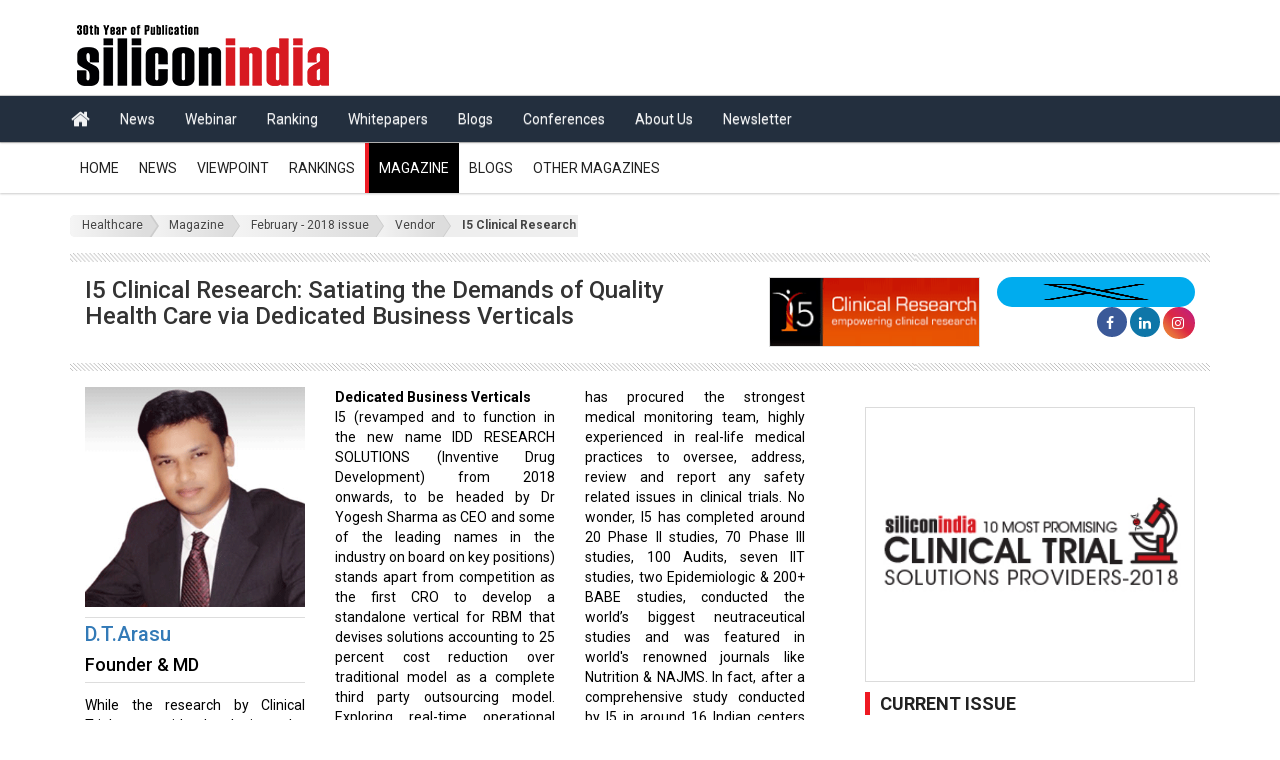

--- FILE ---
content_type: text/html; charset=UTF-8
request_url: https://healthcare.siliconindia.com/vendor/i5-clinical-research-satiating-the-demands-of-quality-health-care-via-dedicated-business-verticals-cid-4039.html
body_size: 16063
content:
   
<!DOCTYPE html>                                          
<html lang="en">                                    
<head>                                                                                      
<meta name="msvalidate.01" content="5DD7C5C5F4A7177C1CD29CEBAD9D8F14" />
<meta name="yandex-verification" content="e8c13ab036f80459" />                   
<meta charset="utf-8">        
<meta http-equiv="X-UA-Compatible" content="IE=edge">
<meta name="viewport" content="width=device-width, initial-scale=1">
<meta http-equiv="Cache-Control" content="no-cache, no-store, must-revalidate" />
<meta http-equiv="Pragma" content="no-cache" />
<meta http-equiv="Expires" content="0" />
 
    
                  
  <link rel="canonical" href="https://healthcare.siliconindia.com/vendor/i5-clinical-research-satiating-the-demands-of-quality-health-care-via-dedicated-business-verticals-cid-4039.html">   
    
<title>I5 Clinical Research: Satiating the Demands of Quality Health Care via Dedicated Business Verticals</title>                                                
<meta name="Description" content="Rising the standards of research, education & treatment of the healthcare space via dedicated business verticals" />  
 <meta name="keywords" content="Healthcare, 15 Clinical Research" />     
                                                                                                     
<link rel="stylesheet" type="text/css" media="all" href="https://www.siliconindia.com/si_magazine/css/style_v2.css">                                                                                                                <link href="https://www.siliconindia.com/si_magazine/css/custom-v8.css" rel="stylesheet">     
<link href="https://www.siliconindia.com/si_magazine/css/color1.css" rel="stylesheet">       
<link href="https://www.siliconindia.com/si_magazine/css/mega-menu12.css" rel="stylesheet">    
<link href="https://www.siliconindia.com/si_magazine/css/bootstrap_v5.css" rel="stylesheet">                      
<link href="https://www.siliconindia.com/si_magazine/css/bootstrap-theme.min.css" rel="stylesheet">
<link href="https://www.siliconindia.com/si_magazine/css/materialize.css" rel="stylesheet"> 
<link href="https://www.siliconindia.com/si_magazine/css/font-awesome.min_v1.css" rel="stylesheet">
<link href="https://www.siliconindia.com/si_magazine/css/owl.slider.css" rel="stylesheet">
<link rel="stylesheet" href="https://www.siliconindia.com/si_magazine/css/4/carousel_v3.css">
<link href="https://stackpath.bootstrapcdn.com/font-awesome/4.7.0/css/font-awesome.min.css" rel="stylesheet"> 
       
                                             
<!-- Global site tag (gtag.js) - Google Analytics -->     
<script src="https://www.siliconindia.com/homeoutside/js/home_new_js/osd.js"></script>
<script src="https://www.siliconindia.com/homeoutside/js/home_new_js/amp4ads-host-v0.js"></script>
<script src="https://www.siliconindia.com/homeoutside/js/home_new_js/pubads_impl_rendering_285.js"></script>
<script async="" src="https://www.siliconindia.com/homeoutside/js/home_new_js/analytics.js"></script> 

<!-- Video ad scripts -->
<link href="https://vjs.zencdn.net/7.11.4/video-js.css" rel="stylesheet" />
<script src="https://vjs.zencdn.net/7.11.4/video.min.js"></script>
<script src="https://cdn.jsdelivr.net/npm/videojs-contrib-ads@6.8.0/dist/videojs-contrib-ads.min.js"></script>
<script src="https://cdn.jsdelivr.net/npm/videojs-ima@1.9.0/dist/videojs.ima.min.js"></script>
<!-- Video ad scripts -->

<!--Home page Json code-->
<script type="application/ld+json">
{
"@context": "https://schema.org/",
"@type": "WebSite",
"name": "Siliconindia",
"url": "https://www.siliconindia.com/",
"potentialAction": {
"@type": "SearchAction",
"target": "https://www.siliconindia.com/about/{search_term_string}",
"query-input": "required name=search_term_string"
}
}
</script>
<!--Home page Json code End-->                    
<style type="text/css">              
/*Right and Left div height alignment in desktop start*/
/*@media only screen and (min-device-width: 768px) and (max-device-width: 1800px){
    .col-md-4{position: sticky;top: 0;}                        
    .col-md-8{position: sticky;top: 0;}             
}*/                                 
/*Right and Left div height alignment in desktop end*/   
@media only screen and (max-width: 991px){
.cp-megamenu .cp-mega-menu > label {line-height: 45px;height: auto !important;}
}
@media only screen and (max-width:1300px){
.cp-news-list .well {width: 95%;}
}
.cp-news-post-excerpt.draw .cp-post-content {
    padding: 0 10px 10px 10px !important;
}
.cp-news-post-excerpt.draw ul.cp-post-tools {
    padding: 0 10px 10px 10px;
}
div#startup-grid\ new-change ul.cp-post-tools {
    padding: 0px;
}
div#tech-grid ul.cp-post-tools {
    padding: 0;
}
.col-md-6.col-sm-6 .cp-news-post-excerpt.draw ul.cp-post-tools {
    padding: 0;
}


@media only screen and (max-width: 767px){.cp-mega-menu {height: auto !important;min-height: auto !important;}}
.hide-bullets {list-style:none;margin-left: 40px;margin-top:20px;}
.main-title::before {content: "";display: block;position: absolute;left: -8px;border-left: solid 4px #ee1c25;width: auto;margin-top: 0;min-height: 100%;z-index: 10;}
.main-title {border-left: solid 2px #232f3e;position: relative;z-index: 1;background-color: #232f3e;float: left;margin: 0 5px;text-align: center;border-bottom: none;padding: 0 10px 0 5px;font-size: 16px;font-weight: bold;text-transform: uppercase;text-align: left;color: #fff;height: 36px;line-height: 36px;}
.head_row {background-color: rgb(35, 47, 62);color: #fff;}
.cmn_mag_id{background-color: #63676c !important;color: #fff !important;}
.cmn_mag_id li a{background-color: #63676c !important;color: #fff !important;}
.cmn_mag_id li a:hover{background-color: #000 !important;color: #fff !important;}   
#breadcrumbs-one {border-radius: 5px;overflow: hidden;width: 100%;}       
#breadcrumbs-one li{float: left; background: #eee;border-color: #f5f5f5 #e5e5e5 #ccc;}    
#breadcrumbs-one a{padding: .2em 1em .2em 2em;float: left;text-decoration: none;color: #444;position: relative;text-shadow: 0 1px 0 rgba(255,255,255,.5);background-color: #ddd;background-image: linear-gradient(to right, #f5f5f5, #ddd);  font-size: 12px;}      
#breadcrumbs-one li:first-child a{padding-left: 1em;border-radius: 5px 0 0 5px;}
#breadcrumbs-one a:hover{background: #fff;}
#breadcrumbs-one a::after,
#breadcrumbs-one a::before{content: "";position: absolute;top: 50%;margin-top: -1.5em;   border-top: 1.5em solid transparent;border-bottom: 1.5em solid transparent;border-left: 1em solid;right: -1em;}
#breadcrumbs-one a::after{ z-index: 2;border-left-color: #ddd;  }
#breadcrumbs-one a::before{border-left-color: #ccc;  right: -1.1em;z-index: 1; }
#breadcrumbs-one a:hover::after{border-left-color: #fff;}
#breadcrumbs-one .current,
#breadcrumbs-one .current:hover{font-weight: bold;background: none;}
#breadcrumbs-one .current::after,
#breadcrumbs-one .current::before{content: normal;  }
.cp-mega-menu > ul > li:active > a {color:#fff;}
.navbar-nav>li>a {padding-top: 10px ! important;padding-bottom: 10px ! important;}      
</style>               
<!--<script async='async' src='https://www.googletagservices.com/tag/js/gpt.js'></script>
<script>   
  var googletag = googletag || {};
  googletag.cmd = googletag.cmd || [];
</script> 
<script> -->
<script async src="https://pagead2.googlesyndication.com/pagead/js/adsbygoogle.js?client=ca-pub-8636153111215923" crossorigin="anonymous"></script>
<script async src="https://securepubads.g.doubleclick.net/tag/js/gpt.js"></script>    
<script type="text/javascript">
    var googletag = googletag || {};
    googletag.cmd = googletag.cmd || [];

    (function () {
        var gads = document.createElement('script');
        gads.async = true;
        gads.type = 'text/javascript';
        var useSSL = document.location.protocol === 'https:';
        gads.src = (useSSL ? 'https:' : 'http:') + '//www.googletagservices.com/tag/js/gpt.js';
        var node = document.getElementsByTagName('script')[0];
        node.parentNode.insertBefore(gads, node);
    })();

    googletag.cmd.push(function () {
        var width = document.documentElement.clientWidth;
        var size;

        if (width < 300)
            size = [88, 31]; // feature phones
        else if (width >= 300 && width < 320)
            size = [234, 60];
        else if (width >= 320 && width < 360)
            size = [320, 50]; // smartphones
        else if (width >= 360 && width < 480)
            size = [[320, 50], [300, 100]];
        else if (width >= 480 && width < 729)
            size = [468, 60];
        else
            size = [728, 90]; // desktops and tablets

    slot1=googletag.defineSlot('/1005770/silicon-profile-Top-728x90', size, 'div-gpt-ad-1382949108009-0').addService(googletag.pubads());
    googletag.defineSlot('/1005770/silicon-home-728x90', size, 'div-gpt-ad-1382940378060-0').addService(googletag.pubads()); 
    googletag.defineSlot('/196957289/siliconindia_top_banner', [728, 90], 'div-gpt-ad-1696999989695-0').addService(googletag.pubads());     
    googletag.defineSlot('/1005770/silicon-profile-bottom-728x90', size, 'div-gpt-ad-1382949175131-0').addService(googletag.pubads());
    googletag.defineSlot('/1005770/silicon-US-top-728x90', size, 'div-gpt-ad-1573625843517-0').addService(googletag.pubads());
    googletag.defineSlot('/1005770/silicon-US-bottom-728x90', size, 'div-gpt-ad-1573625926985-0').addService(googletag.pubads());      
    googletag.defineSlot('/1005770/silicon-US-right-300x250', [300, 250], 'div-gpt-ad-1573626049270-0').addService(googletag.pubads());     
   googletag.defineSlot('/1005770/silicon-news-right-1-336x280', [[300, 250], [336, 280]], 'div-gpt-ad-1382941704283-0').addService(googletag.pubads());                    
    googletag.defineSlot('/1005770/silicon-home-336x280', [[300, 250], [336, 280]], 'div-gpt-ad-1382940312918-0').addService(googletag.pubads());                        
    googletag.defineSlot('/1005770/silicon-india-news-special-336x280-1', [[300, 250], [336, 280]], 'div-gpt-ad-1406552541633-0').addService(googletag.pubads());          
    googletag.defineSlot('/1005770/simagazine-right3-300x250', [300, 250], 'div-gpt-ad-1558428497369-0').addService(googletag.pubads());    
    googletag.defineSlot('/1005770/simagazine-right4-300x250', [300, 250], 'div-gpt-ad-1558428962591-0').addService(googletag.pubads());            
    googletag.defineSlot('/1005770/simagazine-bottom-small-468x60', [468, 60], 'div-gpt-ad-1558436115538-0').addService(googletag.pubads());       
    googletag.defineSlot('/1005770/iframe-education-300x250-1', [300, 250], 'div-gpt-ad-1565171199191-0').addService(googletag.pubads());       
    googletag.defineSlot('/1005770/SI-US-right1-300x250', [300, 250], 'div-gpt-ad-1568111086787-0').addService(googletag.pubads());                
    googletag.defineSlot('/1005770/realestate-300x250-1', [300, 250], 'div-gpt-ad-1570688529933-0').addService(googletag.pubads());
    googletag.defineSlot('/1005770/realestate300x250-2', [300, 250], 'div-gpt-ad-1570688841961-0').addService(googletag.pubads());
    googletag.defineSlot('/1005770/SI-right-subdomain-300x250', [300, 250], 'div-gpt-ad-1588941168475-0').addService(googletag.pubads());
    googletag.defineSlot('/1005770/SI-right2-subdomain-300x250', [300, 250], 'div-gpt-ad-1588941242698-0').addService(googletag.pubads());
    //googletag.defineSlot('/36311522/simagazine-top-728x90', size, 'div-gpt-ad-1517468015992-0').addService(googletag.pubads());
    //googletag.defineSlot('/36311522/simagazine-right-300x250', [300, 250], 'div-gpt-ad-1517468109578-0').addService(googletag.pubads());
    //googletag.defineSlot('/36311522/simagazine-300x100', [300, 100], 'div-gpt-ad-1519129965060-0').addService(googletag.pubads());
    //googletag.defineSlot('/36311522/simagazine-right2-300x250', [300, 250], 'div-gpt-ad-1526035879810-0').addService(googletag.pubads());    
    googletag.pubads().enableSingleRequest();    
    googletag.enableServices(); 
    });
</script>

        
<!-- Start Alexa Certify Javascript -->
<script type="text/javascript">
_atrk_opts = { atrk_acct:"Fijts1DlQy20Y8", domain:"siliconindia.com",dynamic: true};
(function() { var as = document.createElement('script'); as.type = 'text/javascript'; as.async = true; as.src = "https://certify-js.alexametrics.com/atrk.js"; var s = document.getElementsByTagName('script')[0];s.parentNode.insertBefore(as, s); })();
</script>
<noscript><img src="https://certify.alexametrics.com/atrk.gif?account=Fijts1DlQy20Y8" style="display:none" height="1" width="1" alt="" /></noscript>
<!-- End Alexa Certify Javascript -->  


<!-- Global site tag (gtag.js) - Google Analytics -->
<script async src="https://www.googletagmanager.com/gtag/js?id=G-4BSD7JGLTZ"></script>
<script>
  window.dataLayer = window.dataLayer || [];
  function gtag(){dataLayer.push(arguments);}
  gtag('js', new Date());

  gtag('config', 'G-4BSD7JGLTZ');
</script>  

</head>
<body>     
<input type='hidden' name='LLLLL' value='IN'>
<input type='hidden' name='AAAAA' value='India'>    
                 
<div id="wrapper" class="wrapper">                                                                                   
                                      
                

<script type="text/javascript">   
function check_region(year,id) {
  var region=id;
  var seg="/magazines/";
  window.location=seg+year+"/"+region;
}
function cokieSet(country) {
  var Cookie_si = country;
  delcookieSI();
  createCookieSI(Cookie_si);
  //location.reload();
  window.location.href = 'https://www.siliconindia.com/';
}    
function createCookieSI(name) {
  //document.cookie="sicountry="+name+";path=/;";
  document.cookie="sicountry="+name+";path=/;domain=.siliconindia.com";
  return true;
}
function delcookieSI() {
  //document.cookie = "sicountry=; expires=Thu, 01-Jan-70 00:00:01 GMT;path=/;";
  document.cookie = "sicountry=; expires=Thu, 01-Jan-70 00:00:01 GMT;path=/;domain=.siliconindia.com";
  return true;        
}
function getCookie(cname) {
  var name = cname + "=";
  var ca = document.cookie.split(';');
  for(var i=0; i<ca.length; i++) {
    var c = ca[i].trim();
    if (c.indexOf(name)==0) return c.substring(name.length,c.length);
  }
  return "";
}
function myFunction() {
  var x = document.getElementById("myLinks");
  if (x.style.display === "block") {
    x.style.display = "none";
  } else {
    x.style.display = "block";
  }
}    
function myFunction2() {
  var x = document.getElementById("myLinks2");
  if (x.style.display === "block") {
    x.style.display = "none";        
  } else {
    x.style.display = "block";
  }
}                   
</script>          
<style>             
.dropbtn {background-color: #000;color: white;padding: 13.5px;font-size: 16px;border: none;cursor: pointer;}
.dropdown {position: relative;display: inline-block;}
.dropdown-content {display: none;position: absolute;right: 0;background-color: #f9f9f9;min-width: 160px;box-shadow: 0px 8px 16px 0px rgba(0,0,0,0.2);z-index: 999;margin-top: -47px;margin-right: -150px;}                                                                   
.dropdown-content a {color: black;padding: 5px 16px;text-decoration: none;display: block;}
.dropdown-content a:hover {background-color: #f1f1f1}
.dropdown:hover .dropdown-content {display: block;}
.dropdown:hover .dropbtn {background-color: #000;}
.wdn-text-hidden{font-size: 0;width: 1px;height: 1px;display: inline-block;overflow: hidden;position: absolute!important;border: 0!important;padding: 0!important;margin: 0!important;clip: rect(1px,1px,1px,1px);}
.travel:hover{color:#333;}
#life-blog{width:15% ! important}
#myblog{width:10% ! important}         
@media only screen and (min-device-width: 700px) and (max-device-width: 1800px){
    .mob{width: 728px;}                                                         
}    
@media only screen and (min-device-width: 1880px) and (max-device-width: 2100px){
  .mob{width: 728px;}                                          
} 
@media screen and (max-width: 991px)   
{
  #life-blog{width: 100% ! important}
  #myblog{width: 100% ! important}
  .cp-mega-menu .drop-down.full-width{width:100% ! important;margin-left:0px ! important;}
  .cp-mega-menu .drop-down.full-width ul li{border-bottom: 0.5px ridge;}
}

.cp-mega-menu > ul > #menu:hover a{background-color:#fff ! important;color:#000 ! important;border-left: none ! important;}
@media only screen and (min-device-width: 768px) and (max-device-width: 1800px){
  .col-md-3{width: 23.8%;}
  #survey1{width: 190px;}
  #survey2{width: 209px;}                                                                 
}

.cp-mega-menu > ul > li > a {padding-left:10px; padding-right:10px;}
</style>                                                 
<div id="cp-header" class="cp-header">                         
  <div class="cp-logo-row"><div class="container"><div class="row">
    <div class="col-md-4"><div class="logo">
            <a href='https://www.siliconindia.com/'><img src="https://www.siliconindia.com/images/silicon_logo.png" alt="siliconindia" title="siliconindia" style="padding-top:22px;"></a>
            <h1 class="wdn-text-hidden">Siliconindia Magazine</h1>
      <!--<select style="height: 30px;width: 110px; margin-top:35px;" onchange="cokieSet(this.value)" disabled>
        <option value="India"  selected="selected" >India Edition</option>
        <option value="US" >US Edition</option>
      </select>-->
    </div></div>
    <div class="col-md-8">
                
            <ins class="adsbygoogle" style="display:inline-block;width:728px;height:90px" data-ad-client="ca-pub-8636153111215923" data-ad-slot="8599384285"></ins>
        <script>
            (adsbygoogle = window.adsbygoogle || []).push({});
        </script>
              </div>
  </div></div></div>    
<!-- Siliconindia Header Start 1 -->      
        
        

<style>
.navbar-nav>li>a {padding-top: 10px;padding-bottom: 10px;}
.navbar-nav li a{text-shadow: 0 1px 0 rgba(255,255,255,.35);}
nav ul li a {color: rgba(255, 255, 255, .9);text-decoration: none;border-top: 2px solid transparent;border-bottom: 2px solid transparent;transition: all .3s ease-in-out;}
.nav .open>a{color: #337ab7 ! important;}
.nav>li>a:focus{color: #337ab7 ! important;}
.navbar-nav li a:hover{color: #337ab7;}
#lifedp li a{color: black;}
#lifedp li a:hover{color: black;}
.navbar-nav>li>#lifedp {margin-top: 0;border-top-left-radius: 0;border-top-right-radius: 0;}
.open>#lifedp {display: block;}
#lifedp {position: absolute;top: 100%;left: 0;z-index: 1000;float: left;min-width: 160px;padding: 5px 0;margin: 2px 0 0;font-size: 14px;text-align: left;list-style: none;background-color: #fff;background-clip: padding-box;border: 1px solid rgba(0,0,0,.15);border-radius: 4px;  box-shadow: 0 6px 12px rgba(0,0,0,.175);}
nav ul li ul li {min-width: 190px;}
#lifedp>li>a {display: block;padding: 3px 20px;clear: both;font-weight: normal;line-height: 1.42857143;color: #333;white-space: nowrap;}
nav ul li ul li a {background: transparent;border-bottom: 1px solid #DDE0E7;}
/*.down {
  border: solid white;
  border-width: 0 2px 2px 0;
  display: inline-block;
  padding: 2px;
  margin-left:4px;
  transform: rotate(45deg);
  -webkit-transform: rotate(45deg);
} */
nav ul li a:not(:only-child)::after {padding-left: 4px;content: ' ▾';}
.activemenu{background-color:#ddd;border-radius: 0;}
.activemenu a{
color:#232f3e;font-weight: 700;
}
</style>

  <div class="cp-megamenu" style="background-color:#232f3e;"><div class="container"><div class="row"><div class="col-md-12" style="padding-left:0;"><div class="navbar-wrapper"><div><nav class="navbar " style="margin-bottom: 0px;min-height: 44px;"><div>
      <div class="navbar-header"><button type="button" class="navbar-toggle collapsed" data-toggle="collapse" data-target="#navbar" aria-expanded="false" aria-controls="navbar">
        <span class="sr-only">Toggle navigation</span>
        <span class="icon-bar" style="background-color: #fff;"></span>
        <span class="icon-bar" style="background-color: #fff;"></span>
        <span class="icon-bar" style="background-color: #fff;"></span>
      </button></div>
      <div id="navbar" class="navbar-collapse collapse"><div class="row"><div class="">
          <ul class="nav navbar-nav">
              <li><a href="https://www.siliconindia.com/" id="home_icon" style="font-size:20px"><i class="fa fa-home"></i></a></li>
                              <li><a href="https://www.siliconindia.com/news/general.html">News</a></li>
                            <li><a href="https://www.siliconindia.com/events/webinar/">Webinar</a></li>
              <li><a href="https://www.siliconindia.com/rankings/technology/2025/">Ranking</a></li>
                                          <li><a href="https://cio.siliconindia.com/whitepaper.html">Whitepapers</a></li>
              <li><a href="https://blogs.siliconindia.com">Blogs</a></li>
              <li><a href="https://www.siliconindia.com/conferences.html">Conferences</a></li>
              <li ><a href="https://www.siliconindia.com/about/">About Us</a></li>
              <li ><a href="https://www.siliconindia.com/newsletter/">Newsletter</a></li>
                                      </ul>
                </div></div></div>
  </div></nav></div></div></div></div></div></div>
                                              
    <!-- Siliconindia Header End-->
    <div class="cp-megamenu"  style ="margin-bottom:12px;z-index: 9;">                                      
    	<div class="container" id="subcontainer">                           
    		<div class="row">              
    			<div class="col-md-12">
    				<div class="cp-mega-menu">
    					<label for="mobile-button"> <i class="fa fa-bars"></i> </label>
    					<input id="mobile-button" type="checkbox" aria-expanded="true">       
    						<ul class="collapse main-menu">                                         
    							                    
                                                           
    							  <li ><a  href="https://healthcare.siliconindia.com/"  >Home</a></li>             
                                                  <li ><a  href="https://healthcare.siliconindia.com/news/" > News</a>
                                          
                              </li>     
                                                               
                                                         
                                         
                                 <li  >       
                                 <a                                        href="https://healthcare.siliconindia.com/viewpoint/"
                                              
                                    >            
                                      Viewpoint  
                                </a>                                                                     
                                <!-- <ul class="drop-down one-column hover-expand1 cmn_mag_id"> -->
                                <ul class="drop-down full-width-1 text-links hover-expand1 cmn_mag_id">                   
                                  <ul>                           
                                      <li > 
                                        <a 
                                                                          href="https://healthcare.siliconindia.com/viewpoint/in-my-opinion/"
                                              
                                    >   
                                          In My Opinion
                                        </a>
                                      </li> 
                                    </ul>                 
                                       <ul> <li > <a 
                                                                              href="https://healthcare.siliconindia.com/viewpoint/cxoinsights/"
                                     
                                           >CXO Insights</a> </li></ul>              
                                        <ul><li > <a                                       href="https://healthcare.siliconindia.com/viewpoint/ceo-insights/"
                                                                              >CEO Insights</a> </li></ul>
                                                                              <ul> <li > <a 
                                                                              href="https://healthcare.siliconindia.com/viewpoint/last-word/"
                                      
 
                                        >Last Word</a> </li></ul>  
                                    </ul> 
                                                       
                                </li>  
                                                 
                                   
                                 
                                
                                <li><a                                     href="https://www.siliconindia.com/rankings/healthcare/2025/"
                                  >Rankings</a></li>    
   
                                                                                                  
                                                                  
                           
                               <!--  <li><a href="https://www.siliconindia.com/education-viewpoint/" >Education Viewpoint</a></li>   -->                                          
                            
                                
                                                                                                                                            
                                         
   								<li  class="active" style="border-left: 1px solid #fff;border-left: 4px solid #ee1c25; background-color:#000; color:#fff;"><a id="icon" onclick="myFunction();" href="https://healthcare.siliconindia.com/magazines/2025/"  style="color:#fff;" > Magazine</a>                                  
                                          
    							</li>                                                     
                                                              
                                        
                                                                                        
<!-- Extra magazine menu Start-->

  
<!-- Extra magazine menu End-->    
                                                                                                            
                                                                      
                                        
                                                                                                                                                              
                                                                                                                          <li><a href="https://blogs.siliconindia.com/category/HealthScience/">Blogs</a></li>
                                                                               
                               
                                                                                            <!-- Extra magazine menu Start-->

                                                              
                                             
                                        
                                  <li><a id="icon" onclick="myFunction2();" href="javascript:void(0);">Other Magazines</a>                     
                                    <ul class="drop-down full-width text-links hover-expand1 cmn_mag_id" id="myLinks2" style=" margin-left: 40.1%; ">                                              
                                  <ul> <li id="technology" value="technology"> <a href="https://technology.siliconindia.com/magazines/2025/" target="_top">Technology</a> </li></ul>          
                                  <ul> <li id="startup" value="startup"> <a href="https://startup.siliconindia.com/magazines/2025/" target="_top">Startup</a> </li></ul>         
                                  <ul> <li id="industry" value="industry"> <a href="https://industry.siliconindia.com/magazines/2025/" target="_top">Industry</a> </li></ul>                   
                                  <ul> <li id="services" value="services"> <a href="https://enterprise-services.siliconindia.com/magazines/2025/" target="_top">Enterprise Services</a> </li></ul>        
                                  <ul> <li id="healthcare" value="healthcare"> <a href="https://healthcare.siliconindia.com/magazines/2025/" target="_top">Healthcare</a> </li></ul>            
                                  <ul> <li id="education" value="education"> <a href="https://education.siliconindia.com/magazines/2025/" target="_top">Education</a> </li></ul>               
                                  <ul>  <li id="consultants" value="consultants"> <a href="https://consultants.siliconindia.com/magazines/2025/" target="_top">Consultants</a> </li> </ul>     
                                  <ul> <li id="realestate" value="realestate"> <a href="https://realestate.siliconindia.com/magazines/2025/" target="_top">Realestate</a> </li></ul>                
                                  <ul> <li id="special" value="special"> <a href="https://special.siliconindia.com/magazines/2025/" target="_top">Special</a> </li></ul>   
                                  <ul class="travel" style="background-color: #63676c !important;"> <li style="color: rgb(239, 212, 212);" id="travel" value="travel"> <a href="https://travel.siliconindia.com/travel_magazines/2024" style="background-color:#000 !important;background-color: transparent !important;" target="_top">Travel</a> </li></ul>  
                                  <ul> <li id="lifestyle" value="lifestyle"> <a href="https://lifestyle.siliconindia.com/magazines/2024/" target="_top">Lifestyle</a> </li></ul>   
                                  <ul> <li id="middleeast" value="middleeast"> <a href="https://middleeast.siliconindia.com/magazines/2024/" target="_top">Middleeast</a> </li></ul> 
                                  <ul> <li id="marketing" value="marketing"> <a href="https://marketing.siliconindia.com/magazines/2025/" target="_top">Marketing</a> </li></ul>  
                                  <ul> <li id="hr" value="hr"> <a href="https://hr.siliconindia.com/magazines/2025/" target="_top">Human Resource</a> </li></ul>
                                  <ul style="border-right:1px solid #cccccc;"> <li id="finance" value="finance"> <a href="https://finance.siliconindia.com/magazines/2025/" target="_top">Finance</a> </li></ul>     
                                  <ul style="border-right:1px solid #cccccc;"> <li id="brands" value="brands"> <a href="https://brands.siliconindia.com/magazines/2025/" target="_top">Brands</a> </li></ul>
                                </ul>
                              </li>                                               
                                                  
                                        
                            <!-- Extra magazine menu End-->
                            <!-- New change for category news starts-->
                                                        <!-- New change for category news ends -->
                        </ul> 
                      </div>
   				       </div>                                                                     
                   			</div>                      
  		</div>
   	</div>                                            
</div>
                              
  
    
    <div class="main-content">
   
      <div  class="container" >
       <input type="hidden" name="GHHH" value="vendordesc" />     
                                                                                               
                          <div class="row">
                 
                  
            
<style>                                             
.hide-bullets {list-style:none;margin-left: 40px;margin-top:20px;}
.main-title::before {content: "";display: block;position: absolute;left: -8px;border-left: solid 4px #ee1c25;width: auto;margin-top: 0;min-height: 100%;z-index: 10;}  
.main-title {border-left: solid 2px #232f3e;position: relative;z-index: 1;background-color: #232f3e;float: left;margin: 0 5px;text-align: center;border-bottom: none;padding: 0 10px 0 5px;font-size: 16px;font-weight: bold;text-transform: uppercase;text-align: left;color: #fff;height: 36px;line-height: 36px;}
.scale_image {width: 100%;}
.post_title {font-size: 20px;}
#breadcrumbs-one{/*background: #eee;border-width: 1px;border-style: solid;border-color: #f5f5f5 #e5e5e5 #ccc;border-radius: 5px;box-shadow: 0 0 2px rgba(0,0,0,.2);*/overflow: hidden;width: 100%;}
#breadcrumbs-one li{float: left;}    
#breadcrumbs-one a{padding: .2em 0.2em .2em 2em;float: left;text-decoration: none;color: #444;position: relative;text-shadow: 0 1px 0 rgba(255,255,255,.5);background-color: #ddd;background-image: linear-gradient(to right, #f5f5f5, #ddd);  font-size: 12px;}
#breadcrumbs-one li:first-child a{padding-left: 1em;border-radius: 5px 0 0 5px;}
#breadcrumbs-one a:hover{background: #fff;}
#breadcrumbs-one a::after,
#breadcrumbs-one a::before{content: "";position: absolute;top: 50%;margin-top: -1.5em;   border-top: 1.5em solid transparent;border-bottom: 1.5em solid transparent;border-left: 1em solid;right: -1em;}
#breadcrumbs-one a::after{ z-index: 2;border-left-color: #ddd;  }
#breadcrumbs-one a::before{border-left-color: #ccc;  right: -1.1em;z-index: 1; }
#breadcrumbs-one a:hover::after{border-left-color: #fff;}
#breadcrumbs-one .current,
#breadcrumbs-one .current:hover{font-weight: bold;background: none;}
#breadcrumbs-one .current::after,
#breadcrumbs-one .current::before{content: normal;  }
.cp-news-grid-style-5 .cp-news-list {margin-bottom: 10px;border-radius: 2px;overflow: hidden;box-shadow: 0 1px 4px transparent;}
.indi-col {font-size: 16px;margin-top: 0px;margin-bottom: 0px;}
.vertical_list li .post_text {padding-top: 0px;}
.cp-news-grid-style-5 .cp-news-list .cp-post-content {padding: 8px 11px 18px 0px;}
.main-content {width: 100%;float: left;padding: 10px 0;}
[class*="section_post_"] .post_text h2.post_title {display: inherit;line-height: 15px;font-size: 16px;font-weight: 600;}
.read_post_list ul li:first-child {margin-top: 0px;}
.vertical_list li .scale_image_container {float: left;margin-right: 20px;margin-bottom: 0;max-width: 245px;}
blockquote, .quote blockquote {border-left: 4px solid #5C5C5C;font-weight: 500;font-size: 16px;font-style: italic;line-height: 30px;padding-top: 18px !important;padding-bottom: 18px !important;margin-left: 30px;overflow: hidden;}
blockquote {font-style: normal;background:#f2f2f2;padding:24px 40px 16px 25px;line-height:24px;margin-top: 20px;margin-bottom: 0px;}      
blockquote p {font-size:14px;text-align:left;padding:0;color: #000;display:block;}
blockquote p.says {font-size:16px;text-align:left;padding:0 6px 10px 20px;position:relative;font-weight: 500;}            
blockquote p.says:before, blockquote p.says:after {content: '”';font-size: 32px;color: #E00000;font-weight:bold;vertical-align:top;line-height:0.8;position:absolute;padding-left: 5px;}
blockquote p.says:before {content: '“';position:absolute;left:0;top:-2px;}    
.head_row {background-color: rgb(35, 47, 62);color: #fff;}  
.cmn_mag_id{background-color: #63676c !important;color: #fff !important;}
.cmn_mag_id li a{background-color: #63676c !important;color: #fff !important;}
.button {background-color: #232f3e;border: medium none;border-radius: 4px;box-shadow: 0 9px #999;color: #fff;cursor: pointer;font-size: 12px;outline: medium none;padding: 6px 10px;text-align: center;}
li {text-align: left;}
.conference {float: left; margin-right: 10px; margin-top: 11px;}               
.attend {float: left; margin-right: 5px;} 
@media (min-width: 992px){
#company-title{width:78% !important;}
#company-logo{width:20% !important;}
}   
@media only screen and (max-width:991px){
.cp-logo-row {padding: 10px 0;}
#cp-header .cp-megamenu .container {width: 100%;}
.col-md-4 {position: unset;overflow: hidden;}
div#vendor_chk {position: unset;}
.section {overflow: hidden;}
.section .col-lg-4.col-md-4.col-sm-4 {float: left;width: 100% !important;}
.section .col-lg-4.col-md-4.col-sm-4 .text_style img {float: left;margin: 0 20px 20px 0px;}
div#wrapper {overflow: hidden;}
div#div-gpt-ad-1573625926985-0 {max-width: 100% !important;width: 100% !important;overflow: hidden;}
}   
.social-des li {list-style: none;display: inline-block;padding: 0 0 0 0px;}
.social-des img.fa.fa-twitter {color: #fff;background: #00acee;height: 30px;width: 30px;margin: -5px 0 0 0;padding: 7px 2px 7px 2px;border-radius: 60px;}
.social-des i.fa.fa-facebook {color: #fff;background: #3b5998;height: 30px;width: 30px;border-radius: 50%;padding: 6px 10px 0 9px;}
.social-des i.fa.fa-linkedin {color: #fff;background: #0e76a8;height: 30px;width: 30px;padding: 6px 8px 0px 9px;border-radius: 50%;}
.social-des i.fa.fa-instagram {background: linear-gradient( 45deg, #f09433 0%,#e6683c 25%,#dc2743 50%,#cc2366 75%,#bc1888 100%);height: 32px; width: 32px;border-radius: 50%;padding: 6px 9px 0px 9px;color: #fff;font-weight: 500;}  
@media only screen and (max-width:991px){
div#company-title {overflow: hidden;width: 100% !important;}
.col-md-2 {width: 100% !important;height: auto !important;}
div#company-title .social {height: auto !important;}
} 
.new-sec-2 .col-md-2 {width: 20%;}
.col-md-7#company-title {width: 56% !important;}
.new-sec-2 img {width: 100% !important;}
.new-sec-2 ul.social-des {margin: 5px 0 0 0;}
.sidebar #rank_logo {width: auto !important;}
#company-title h1 {margin: 0 0 0 0;}
.col-md-12.new-sec-2 {padding: 0 0 10px 0 !important;}
.right-sidebar img {width: 100%;border: 1px solid #dbdbdb;margin: 0 0 10px 0;}
.sidebar #rank_logo {width: 100% !important;}
.text_style img {width: 100%;}
@media only screen and (max-width: 991px){
.new-sec-2 img {width: 200px !important;margin: 10px 0 10px 0;}
.social-des img.fa.fa-twitter {width: 30px ! IMPORTANT;}
.sidebar #rank_logo {width: auto !important;margin: 0 0 0 10px;}
.right-sidebar img {width: auto !important;border: 1px solid #dbdbdb;margin: 20px 0 10px 0;float: left;}
.social {text-align: left !important;}
}
@media only screen and (max-width: 767px){
.text_style img {width: 100%;max-width: 200px;float: left;margin: 0 15px 0 0;}
.sidebar #rank_logo {width: auto !important;margin: 0 0 10px 0px;}
}
@media only screen and (max-width: 450px){
.text_style img {width: 100%;max-width: 150px;float: none !important;margin: 0px !important;}
.right-sidebar img {width: 100%;border: 1px solid #dbdbdb;margin: 20px 0 10px 0;float: left;}
.sidebar #rank_logo {width: 100% ! IMPORTANT;margin: 0 0 10px 0px;}
}
.new-sec-2 div#company-title {
    width: 60% !important;
}

@media only screen and (max-width: 991px){
.new-sec-2 div#company-title {
    min-width: 100% ! IMPORTANT;
}
#company-title h1 {
    margin: 0 0 0 0;
    font-size: 20px !important;
}

.footer-new .col-md-3 {
    overflow: hidden;
    width: 100% ! IMPORTANT;
    text-align: center;
    float: none !important;
}
.footer-new ul.footer-social {
    float: none !important;
    text-align: center !important;
}
}
</style>   

       

<style>   
.text_style{text-align: justify;color: #000;font-weight: 400;}
@media (min-width: 992px){
#company-title{width:78% !important;}
#company-logo{width:20% !important;}
#rightpart{position: sticky; top: 0;}
}           
</style>   
                  

<style>
.text_style img{
    width:220px !important;height:220px !important;
}
</style>

<div class="col-md-12">
     <ul id="breadcrumbs-one">
                <li><a href="https://healthcare.siliconindia.com/">Healthcare</a></li>  

        <li><a  href="/magazines/2018/" >Magazine </a></li>
        <li><a href="https://healthcare.siliconindia.com/magazine/february-2018-issue-clinical-trials.html">February - 2018  issue</a></li>     
        <li><a href="https://healthcare.siliconindia.com/ranking/clinical-trial-solutions-providers-2018-rid-292.html">Vendor</a></li> 
        <li><a class="current">I5 Clinical Research</a></li>               
    </ul>            
</div>                       
<div class="col-md-12 ">     
    <div id="borderlinestyle" style="margin-bottom: 10px;"><img alt="Separator" title="Separator" style="width: 100%;" src="https://www.siliconindia.com/images/simag_images/images/line.png"></div>
    <div class="col-md-12 new-sec-2" style="padding:0px;">  
        <div class="col-md-8" id="company-title"> 
             
            <input type="hidden" name="asd" value="/">
            <h1 style="font-size: 24px;">I5 Clinical Research: Satiating the Demands of Quality Health Care via Dedicated Business Verticals</h1>
              
        </div>
        <div class="col-md-2" id="company-logo" style="">       
            <a  href="http://i5clinicalresearch.com/" target="_blank">  
                    
            <img alt="I5 Clinical Research: Satiating the Demands of Quality Health Care via Dedicated Business Verticals" title="I5 Clinical Research: Satiating the Demands of Quality Health Care via Dedicated Business Verticals" style="border: 1px solid #ddd;min-width:211px;min-height:68px;" src="https://www.siliconindia.com/images/simag_images//uploaded_images/company_logos/4fnptclinical-Research-logo.jpg">                        </a>
        </div>
        <div class="col-md-2" id="company-logo" style="">   
            <div class="social" style="height:30px; text-align:right; margin-bottom:5px;">
               <ul class="social-des">
                 <li><a  href="https://x.com/SINewsUpdates" target="_blank"><img src="https://global-uploads.webflow.com/639910cce4b41d2a9b3e96fb/64e39d9ab9909c99632c34a5_-sm.png" class="fa fa-twitter"</a></li>
                 <li><a  href="https://www.facebook.com/siliconindianews/" target="_blank"><i class="fa fa-facebook"></i></a></li>
                 <li><a  href="https://www.linkedin.com/company/siliconindia/" target="_blank"><i class="fa fa-linkedin"></i></a></li>
                 <li><a  href="https://www.instagram.com/siliconindia_india_edition/" target="_blank"><i class="fa fa-instagram"></i></a></li>   
                </ul>  
            </div>      
        </div>
    </div>                            
    <div id="borderlinestyle" style="margin-bottom: 10px;"><img alt="Separator" title="Separator" style="width: 100%;" src="https://www.siliconindia.com/images/simag_images/images/line.png"></div>                                    
</div> <!--title section ends-->                                                
<div class="col-md-8 col-sm-12 col-xs-12 4039" id="vendor_chk">                                            
    <div class="section"><div class="col-lg-4 col-md-4 col-sm-4"><div class="text_style"><a href="#"><img alt="D.T.Arasu,Founder & MD" title="D.T.Arasu,Founder & MD" src="https://www.siliconindia.com/images/simag_images/uploaded_images/company_logos/ytqo.DT-Arasu-Im.jpg"></a><div class="profile-text"><a href="#"><h3 class="profile-img-head-text" style="margin-top: 5px;margin-bottom: 10px;">D.T.Arasu</h3></a><h4 class="profile-img-head-p">Founder & MD</h4></div>While the research by Clinical Trials.gov evidently depicts the increase in number of registered clinical trials from 231,208 in 2016 to 261,940 in 2017, the costs incurred to perform them have also equally increased, which signifies the need to streamline R&D for reducing costs and execution times. Attributing its cent percent client retention rates to not just timely execution of clinical trials but with affordable costs too, Chennai-based I5 Clinical Research owns Specialized CRO (SCRO) to perform clinical research (CR) for arts like Ayurveda, Siddha, neutraceutical, cosmetic & herbal products with exemplary quality. Incepted in 2009 with a team of four, I5 gradually expanded its SDMO base by incorporating all basic facilities and developing internal CR units via efficient process, trained manpower & site staffs, and sophisticated infrastructure. “Having established 100 clinical research centres, we are preeminently recognized as India’s first ever SDMO with the strongest track record and longest sustainability even during the highest regulatory turbulence and also as the most forward thinking SMO, in 2012,” asserts D.T.Arasu, Founder & Managing Director, I5.</div></div><div class="col-lg-4 col-md-4 col-sm-4"><div class="text_style"><b> Dedicated Business Verticals </b><br />
I5 (revamped and to function in the new name IDD RESEARCH SOLUTIONS (Inventive Drug Development) from 2018 onwards, to be headed by Dr Yogesh Sharma as CEO and  some of the leading names in the industry on board on key positions) stands apart from competition as the first CRO to develop a standalone vertical for RBM that devises solutions accounting to 25 percent cost reduction over traditional model as a complete third party outsourcing model. Exploring real-time operational challenges, it further surges ahead with its unique strategy of developing a superior process first and later building the requisite technology to complement it.<br />
<br />
<blockquote style="margin-left: 0px;padding: 10px 10px 10px 10px;">
				<div class="quote-inner">
					<p class="says">I5 has procured the strongest medical monitoring team, highly experienced in real-life medical practices to oversee, address, review and report any safety related issues in clinical trials</p>
				</div>
				</blockquote>Besides enhancing its clients’ drug development paradigm’s value with its end-to-end consultant services and standing as a one-stop solution throughout the concerned process, I5 also provides industry oriented certification program for life science graduates seeking jobs in CR realm via its vertical 'I5 Academy', which focuses on Operations, DM, Bio statistics, RBM & PV. Having witnessed more than 100 pass outs in last three years, it ensures cent percent placements. <br />
<br />
Adhering to various international standards, local regulations, and guidelines as per the study requirements, I5</div></div> <div class="col-lg-4 col-md-4 col-sm-4"><div class="text_style">has procured the strongest medical monitoring team, highly experienced in real-life medical practices to oversee, address, review and report any safety related issues in clinical trials. No wonder, I5 has completed around 20 Phase II studies, 70 Phase III studies, 100 Audits, seven IIT studies, two Epidemiologic & 200+ BABE studies, conducted the world’s biggest neutraceutical studies and was featured in world's renowned journals like Nutrition & NAJMS. In fact, after a comprehensive study conducted by I5 in around 16 Indian centers on a neutraceutical product for Abbott Pharmaceutical in collaboration with Preemptive Meds, the product was launched by Abbott in the Indian market.<br />
<br />
<b> Imbibing the Trends </b> <br />
Outperforming all its previous years' revenue with an excellent figure this year, I5 is envisaging to achieving $5 million in two years and around $20 million in 2021 and also expanding its footprint into markets like Asia, Europe, US and Australia. Aiming to partner with key markets seeking RBM outsourcing, I5 is initially targeting medium & small-sized CROs, Pharmas and academic institutions without Indian presence. I5 is also greatly involved in launching its RBM vertical in full fledge, developing a novel Centralized Drug Development process by 2020 and some unique CR products by merging patient engagement platform, real world data and clinical study management. By consolidating multiple user cases and high-end technologies like IoT, AI & voice reorganization, I5 is designing a tool which would be the first full-fledged implementation of Six Sigma in Clinical Research Conduct with efficient control system. <br />
</div></div> </div> 
                     
    <div class="col-md-12">
                <a href="https://healthcare.siliconindia.com/vendor/clinical-trial-solutions-providers-2018-innovate-research-cid-4040.html"> <button class="button" style="float: right;" id="next">Next</button> </a> 
        </div> 
     
                    
</div>                                                                                                                                           
                                 
                      
                                    
<style>
.active{-webkit-transition: width 2s;transition: width 2s;}
#rank_slide .owl-prev{margin-left:40% !important;}
#rank_slide .owl-next{float:left !important;}
#rank_slide{margin-bottom: 20px;margin-left:10px;}
#rank_slide .owl-wrapper-outer{border:none !important;}
#rank_logo{width: 100%;}
#relevance.box-layout {margin: 10px 0px; padding: 15px;padding-top: 0px;max-width: 900px; width: 95%; background-color: #ffffff; border-radius: 10px; box-shadow: 0 8px 16px rgba(0, 0, 0, 0.1); border: 1px solid #e5e5e5;transition: box-shadow 0.3s ease;}
#relevant {list-style-type: none; padding: 0;margin: 0;}
.box-item {background-color: #f9f9f9;padding: 15px;margin-bottom: 12px; border-radius: 8px; border: 1px solid #e0e0e0; transition: transform 0.3s ease, background-color 0.3s ease;}
div.box-header h3{font-size:20px;}
.box-item a {color: #000; text-decoration: none; font-size: 15px; font-weight: 500; display: block; word-wrap: break-word; transition: color 0.3s ease;}
.box-item + .box-item {border-top: 1px solid #e0e0e0;}
.one-s .full-s .one-text{
    display: block;
    margin: 0 0 5px;
    margin-top:1px;
    margin-left:2px;
    margin-right:5px;
    padding: 8px 10px;
    height: 200px;
    width: 98%;
    -moz-box-shadow: 0px 0px 5px 0px rgba(133, 133, 133, 1);
    box-shadow: 0px 0px 5px 0px rgba(133, 133, 133, 1);
}
.one{margin-top:0.5%;}
@media only screen and (min-width:767px){
  #newsSlider .carousel-control {
    transform: translateY(-100%);
    width: 25px;
    height: 25px;
    background: #024b8d;
    text-align: center;
    line-height: 40px;
    opacity:1;
  }

  #newsSlider .carousel-control.left {
    left: 95%;
  }

  #newsSlider .carousel-control.right {
    right: 0;
  }

  #newsSlider .carousel-control .glyphicon {
    top: 78%;
    transform: translateY(-50%);
    font-size:16px;
    margin-top:10%;
  }
}
@media only screen and (max-width:767px){
  #newsSlider .carousel-control {
    transform: translateY(-100%);
    width: 25px;
    height: 25px;
    background: #024b8d;
    text-align: center;
    line-height: 40px;
    opacity:1;
  }

  #newsSlider .carousel-control.left {
    left: 85%;
  }

  #newsSlider .carousel-control.right {
    right: 0;
  }

  #newsSlider .carousel-control .glyphicon {
    top: 55%;
    transform: translateY(-50%);
    font-size:16px;
  }
}
</style>

<div class="col-md-4 col-xs-12" id="rightpart">
    <div class="sidebar side-bar right-sidebar">
    
              <div class="sidebar side-bar right-sidebar" style="width:100%; margin-bottom:20px; clear:both"> 

             
          <div class="col-md-12"><a href="https://healthcare.siliconindia.com/ranking/clinical-trial-solutions-providers-2018-rid-292.html"><img id="rank_logo" src="https://www.siliconindia.com/images/simag_images/uploaded_images/rank_images/q1nzxSI_Healthcare Clinical Trails logo 300x250.jpg" alt="10 Most Promising Clinical Trial Solutions Providers - 2018" title="10 Most Promising Clinical Trial Solutions Providers - 2018" /></a></div>        </div>
                                                  
     
        
      
     
    
             
                                           
    <div class="widget sidebar-featured-post" style="margin-bottom: 0px;">
      
      <style>
        @media only screen and (min-device-width: 738px) and (max-device-width: 2800px){
          #headtit1{font-size: 13px;}
          #headtit2{font-size: 13px;}                                                                 
        }      
        @media only screen and (min-device-width: 100px) and (max-device-width: 700px){
          #headtit1{font-size: 12px;} 
          #headtit2{font-size: 12px;}
          .sidebar .widget:first-child{margin-top: 2px;}                                                       
        }               
      </style>  
        
      <div  style="width: 100%; font-size:18px;" class="section-title blue-border col-md-12">
        <h3 id='headtit1' class="side-title"  style="margin: 0 0 0px;font-size: 18px;" >CURRENT ISSUE</h3>     
      </div>            
                                            
    </div>   
    
                     <div class="widget sidebar-featured-post col-md-12">      
        <div class="cp-sidebar-content">                         
        <div id="carousel-example-generic " class="carousel slide" data-ride="carousel" data-interval="4000">   
        <div class="carousel-inner" role="listbox" style="width:100%;">       
                
          <div  class="item active" >      
          <input type=hidden name=asdf value=/>        
            <a href="https://healthcare.siliconindia.com/magazine/february-2018-issue-clinical-trials.html"><img 
            src="https://www.siliconindia.com/images/simag_images/uploaded_images/mag_cover/5qoh8SI_Healthcare Clinical Trails cover 250x300.jpg"
             alt="ASSAY Clinical Research: Developing Tailor-made Software Solutions & Tools with Nonpareil Quality & Efficiency" title="ASSAY Clinical Research: Developing Tailor-made Software Solutions & Tools with Nonpareil Quality & Efficiency"></a>
            <div class="cp-post-content">
                <div class="catname"></div><h3><a href="https://healthcare.siliconindia.com/magazine/february-2018-issue-clinical-trials.html">ASSAY Clinical Research: Developing...</a></h3>
            </div>         
          </div>              
           
        </div>
        </div>  
        </div>                   
        </div>
              
           
         
        
        <div id="div-gpt-ad-1382940312918-0" style='margin-top:20px;'>
      
      <script type='text/javascript'>
        googletag.cmd.push(function() { googletag.display('div-gpt-ad-1382940312918-0'); });
      </script>
    
  </div>   
              
                    
            
         
     
                  <br/>
       
       
        
    		                       
       
                                                            
</div>       
 </div>                         
</div>     
             
                                                 </div>
                                 
<style type="text/css">               
@media only screen and (min-device-width: 700px) and (max-device-width: 1800px){
    .botadd{margin-left: 250px;margin-top: 30px;width:728px;}                                     
} 
@media only screen and (min-device-width: 100px) and (max-device-width: 699px){
    .botadd{margin-left: 12px;}                                   
}                    
</style>
 
 

<style type="text/css">              
  @media only screen and (min-device-width: 1880px) and (max-device-width: 2100px){
    .botadd{
      width: 728px;margin-left:572px;margin-top:20px;                       
    }                                        
  }     
</style>               
                           
                             
      </div>                      
         
    </div>  
                                          
    <!DOCTYPE html>
<html>
<div style="clear: both;"></div>
<footer id="footer" class="footer-new">  
<div class="footer-three">
<div class="container">
<div class="row">              
<div  class="col-md-9"  > <p style="color: #fff;margin-top: 10px;text-align: center;">© 2025 siliconindia.com All rights reserved.<span style="padding-left: 0px;font-weight: 600;"><a style="color: #fff;" href="https://www.siliconindia.com/newsletter/"> Newsletter</a> | <a  style="color: #fff;"href="https://www.siliconindia.com/privacy-policy/">Privacy Policy | </a> <a style="color:#fff;font-size:14px;" href="https://www.siliconindia.com/editorial_policy/" target="_blank">Editorial Policy</a> | <a style="color:#fff;font-size:14px;" href="https://www.siliconindia.com/feedback-mechanism-and-correction-Policy/" target="_blank">Feedback Policy</a> | <a style="color:#fff;font-size:14px;" href="https://truck-accident.usattorneys.com/" target="_blank">Truck Accident Attorneys</a> <!-- | <a style="color:#fff;font-size:12px;" href="https://usattorneys.com/" target="_blank">Attorneys</a> | <a style="color:#fff;font-size:12px;" href="https://usattorneys.com/location/california/los-angeles/" target="_blank">Attorneys Near Me</a>  | <a style="color:#fff;font-size:12px;" href="https://usattorneys.com/" target="_blank">Attorneys</a> | <a style="color:#fff;font-size:12px;" href="https://drunk-driving-accident.usattorneys.com/" target="_blank">DUI Accident Attorneys</a>---></span></p> 
</div>
     
  
<div class="col-md-3" >                        
<ul class="footer-social">
<li> <a href="https://x.com/SINewsUpdates" target="_blank" style="text-decoration:none;color:inherit;font-size:20px;display:inline-flex;align-items:center;justify-content:center;width:32px;height:32px;border-radius:50%;background-color:#00acee;transition:background-color 0.3s, color 0.3s;"><i class="fa" style="color:#fff;">X</i></a> </li>
<li> <a href="https://www.facebook.com/siliconindianews/" target="_blank"><i class="fa fa-facebook"></i></a> </li>
<li> <a href="https://www.linkedin.com/company/siliconindia/" target="_blank"><i class="fa fa-linkedin"></i></a> </li>
<li> <a href="https://www.instagram.com/siliconindia_india_edition/" target="_blank"><i class="fa fa-instagram"></i></a> </li>                       
</ul>
</div>                                     
</div>        
</div>
</div>
<div class="footer-four">
<div class="container">
<div class="row">
</div>
</div>
</div>   
 
</footer>    
 

<style>
.footer-social i.fa.fa-twitter {color: #fff;background:  #00acee;height: 32px;width: 32px;margin: 0px 0 0 0;padding: 0; border-radius: 60px; font-size: 16px;
    line-height: 34px;}
.footer-social img.fa.fa-twitter {color: #fff;background:  #00acee;height: 32px;width: 32px;margin: 0px 0 0 0;padding: 0; border-radius: 60px; font-size: 16px;
    line-height: 34px;}
.footer-social li a {width: 35px;height: 35px;text-align: center;line-height: 40px;border-radius: 100%;display: inlin-block;font-size: 20px;margin-left: 3px;list-style: none;}
.footer-social i.fa.fa-facebook {color:  #fff;background: #3b5998;height: 32px;width: 32px;border-radius: 50%;font-size: 16px;padding: 0;line-height: 34px;}
.footer-social i.fa.fa-linkedin {color: #fff;background:  #0e76a8;height: 33px;width: 33px;padding: 0 0 0 1px;font-size: 16px;line-height: 34px;border-radius: 50%;font-size: 18px;}
.footer-social i.fa.fa-instagram {background: linear-gradient( 45deg, #f09433 0%,#e6683c 25%,#dc2743 50%,#cc2366 75%,#bc1888 100%);height: 32px;width: 32px;border-radius: 50%;padding: 0;font-size: 16px;line-height: 34px;}
@media only screen and (max-width: 767px){
  ul.nav.navbar-nav.pull-right {margin: 0 0 0 10px;float: left !important;}
  li.search-btn {margin: 10px 0 0 10px;}
  li.menu-d {margin: 0 0 0 10px;z-index: 99;}
  .social {width: 100% !important;}
  .footer-social {width:100%; float:left; text-align:center !important; margin:8px 0 0;padding:0; text-align:right;}
  .footer-social li a {width: 35px;height: 35px;text-align: center !important;line-height: 35px;border-radius: 100%;display: block;font-size: 20px;}
  .footer-three {z-index: 99999999;position: relative;}
}
</style>
    
               
</div>
                                
<!--<script src="https://www.siliconindia.com/si_magazine/css/4/jquery-1.10.2.js"></script>
<script src="https://www.siliconindia.com/si_magazine/js/jquery-1.11.2.min.js"></script>-->
<script src="https://www.siliconindia.com/si_magazine/js/jquery-3.4.1.min.js"></script>

<script src="https://www.siliconindia.com/si_magazine/js/multislider.min.js"></script>
<script src="https://www.siliconindia.com/si_magazine/js/bootstrap.min-3.3.5.js"></script> 
<script src="https://www.siliconindia.com/si_magazine/js/owl.carousel.min.js"></script>
<script src="https://www.siliconindia.com/si_magazine/js/custom.js"></script>             
 
<script type="text/javascript">
  $(document).ready(function(){   
    var leftparttop=$("#vendor_chk").height();  
    if(leftparttop <= 1250) {  
        $("#facebook").css({    
            top:'100px',   
            display:'none'
        });
      }             
  });               
</script>  
    <script>
$(document).ready(function () {
    const blockedIps = [ '180.151.36.189', '202.88.170.194', '202.88.170.195', '202.88.170.196', '202.88.170.197', '202.88.170.198', 
                '202.88.170.199', '202.88.170.200', '202.88.170.201', '1.23.211.230', '202.88.170.203', '202.88.170.204', 
                '202.88.170.205', '202.88.170.206', '202.88.170.207', '202.88.170.208', '202.88.170.209', '123.63.88.187', 
                '202.88.170.211', '202.88.170.212', '202.88.170.213', '202.88.170.214', '202.88.170.215', '202.88.170.216', 
                '202.88.170.218', '202.88.170.219', '202.88.170.220', '202.88.170.221', '202.88.170.222', '202.88.170.202', 
                '202.88.170.210', '27.34.251.155', '27.34.251.157', '27.34.251.158', '27.34.251.26', '27.34.251.27', 
                '27.34.251.28', '27.34.251.29', '27.34.251.30', '103.24.173.165', '223.30.21.42', '223.30.21.43', 
                '223.30.21.44', '223.30.21.45', '223.30.21.46', '45.112.32.54', '45.112.34.12', '45.112.34.13', 
                '45.112.34.14', '45.112.34.15', '45.112.34.16', '202.88.170.217', '45.112.34.18', '45.112.34.19', 
                '202.88.170.223', '45.112.34.17', '45.112.34.2', '45.112.34.25', '45.112.34.3', '45.112.34.4', 
                '49.204.68.2', '49.204.64.129', '49.204.64.130', '49.204.64.131', '49.204.64.132', '49.204.64.133', 
                '45.112.34.5', '45.112.34.6', '45.112.34.7', '45.112.34.8', '119.82.103.18', '119.82.103.19', 
                '119.82.103.21', '119.82.126.162', '180.151.36.190', '180.151.32.106', '1.23.211.226', '1.23.211.227', 
                '1.23.211.228', '1.23.211.229', '123.63.88.188', '1.6.42.73', '1.6.97.49', '1.6.97.50', '1.6.97.51', 
                '1.6.97.52', '1.6.97.53', '1.6.97.54', '1.6.97.55', '1.6.97.56', '1.6.97.57', '1.6.97.58', '1.6.97.59', 
                '1.6.97.60', '1.6.97.61', '1.6.97.62', '180.151.249.114', '106.51.80.115', '106.51.80.139'];

    function hideAds() {
        const adSelectors = ['#desk'];
        adSelectors.forEach(selector => {
            const el = document.querySelector(selector);
            if (el) {
                el.remove(); 
            }
        });

        document.querySelectorAll('.adsbygoogle, .autors-widget,#div-gpt-ad-1382940312918-0,#div-gpt-ad-1382949108009-0').forEach(el => {
            el.remove();
        });
    }

    function setupMutationObserver() {
        const observer = new MutationObserver(hideAds);
        observer.observe(document.body, {
            childList: true,
            subtree: true
        });
    }

    $.getJSON("https://ipv4.jsonip.com?callback=?", function (data) {
        const ip = data.ip;
        if (blockedIps.includes(ip)) {
            hideAds();
            setupMutationObserver(); 
            console.log("Blocked IP - ads removed continuously.");
        } else {
            console.log("IP not blocked: " + ip);
        }
    });
});
</script>


<script>               
  function show_sidebar(idt){
    var slideval = $("#slide_btn_hide").val();
    if(slideval == 0){
      $('#magazine_id_2').hide();
      $('#magazine_id_1').hide();
    }
    if(idt == 1){
      $('#magazine_id_2').hide();
    }
    if(idt == 2){
      $('#magazine_id_1').hide();
    }
    $('#magazine_id_'+idt).slideToggle("slow");
    $("#slide_btn_hide").val("1")
  }
  /*education home slider*/
  $(function() {
    $('#mixedSlider').multislider({
        interval: 4000
    });
  });
</script>


   
<script> function checkIframeContentAndRemoveParent(iframe) { try { const iframeDocument = iframe.contentDocument || iframe.contentWindow.document; if (!iframeDocument.body || iframeDocument.body.children.length === 0 || iframeDocument.body.innerHTML.trim() === '') { /*console.log(''+iframeDocument.body.children.length+" - "+iframeDocument.body.innerHTML.trim()+"-"+iframeDocument.body ); *//* Remove the grandparent div if iframe's body is empty or has no child elements*/ iframe.closest('.google-auto-placed').remove(); } } catch (e) { /*console.log(''+iframe.contentWindow.length);*/ /* Handle cross-origin access errors by checking the iframe size*/ if (iframe.contentWindow.length === 0) { /*console.log(''+iframe.contentWindow.length);*/ /* Remove the grandparent div if it appears to be empty*/ iframe.closest('.google-auto-placed').remove(); } else { /*console.log('Cross-origin iframe cannot be accessed, but appears to have content.');*/ } } } function observeIframes() { const iframes = document.querySelectorAll('.google-auto-placed iframe'); iframes.forEach(iframe => { /* Use MutationObserver to monitor changes to the iframe*/ const observer = new MutationObserver(() => { checkIframeContentAndRemoveParent(iframe); }); observer.observe(iframe, { attributes: true, childList: true, subtree: true }); /* Also check immediately in case the content is already empty*/ checkIframeContentAndRemoveParent(iframe); }); } /* Initial check after the page has fully loaded*/ window.onload = function() { setTimeout(observeIframes, 1000); /* Delay to allow ad loading*/ }; /* Periodic check to ensure any late-loaded iframes are handled*/ setInterval(observeIframes, 5000); </script>
<script> function checkInsContentAndRemoveParent(iframe) { try { const iframeDocument = iframe.contentDocument || iframe.contentWindow.document; if (!iframeDocument.body || iframeDocument.body.children.length === 0 || iframeDocument.body.innerHTML.trim() === '') { iframe.closest('.adsbygoogle').remove(); } } catch (e) { if (iframe.contentWindow.length === 0) { iframe.closest('.adsbygoogle').remove(); } else { } } } function observeIns() { const iframes = document.querySelectorAll('.adsbygoogle iframe'); iframes.forEach(iframe => { const observer = new MutationObserver(() => { checkInsContentAndRemoveParent(iframe); }); observer.observe(iframe, { attributes: true, childList: true, subtree: true }); checkInsContentAndRemoveParent(iframe); }); } window.onload = function() { setTimeout(observeIns, 10000); }; setInterval(observeIns, 5000); </script>
</body>
</html>                                               


--- FILE ---
content_type: text/html; charset=utf-8
request_url: https://www.google.com/recaptcha/api2/aframe
body_size: 267
content:
<!DOCTYPE HTML><html><head><meta http-equiv="content-type" content="text/html; charset=UTF-8"></head><body><script nonce="80XLLQtom4djcoFaJX8YLw">/** Anti-fraud and anti-abuse applications only. See google.com/recaptcha */ try{var clients={'sodar':'https://pagead2.googlesyndication.com/pagead/sodar?'};window.addEventListener("message",function(a){try{if(a.source===window.parent){var b=JSON.parse(a.data);var c=clients[b['id']];if(c){var d=document.createElement('img');d.src=c+b['params']+'&rc='+(localStorage.getItem("rc::a")?sessionStorage.getItem("rc::b"):"");window.document.body.appendChild(d);sessionStorage.setItem("rc::e",parseInt(sessionStorage.getItem("rc::e")||0)+1);localStorage.setItem("rc::h",'1767196584083');}}}catch(b){}});window.parent.postMessage("_grecaptcha_ready", "*");}catch(b){}</script></body></html>

--- FILE ---
content_type: text/css
request_url: https://www.siliconindia.com/si_magazine/css/custom-v8.css
body_size: 8900
content:
@charset  "utf-8";

@import  "https://fonts.googleapis.com/css?family=Roboto:400,100,300,400italic,500italic,500,700,900";

@import  "animate.css";

@import  "iconmoon.css";

body {                                         
    font-family: 'Roboto',sans-serif;
    color: #444;
    font-size: 14px;
}    

p {
    color: #444;
    font-size: 14px;
    font-family: 'Roboto',sans-serif;
}  

.wrapper {
    width: 100%;
}

.cp-header,.cp-topbar,.cp-logo-row,.cp-megamenu,.cp-featured-news-slider {
    width: 100%;
    float: left;
}

.m20 {
    margin-top: 0px;
}

.m50 {
    margin-top: 50px;
}

.m30 {
    margin-top: 30px;
}

a {
    text-decoration: none;
}

a:hover {
    text-decoration: none;
}

.cp-topbar {
    height: 40px;
}

.cp-topbar ul {
    margin: 0;
    padding: 0;
}

.cp-topbar ul li {
    display: inline-block;
    color: #fff;
}

.toplinks {
    font-size: 12px;
}

.toplinks li {
    line-height: 38px;
    list-style: none;
    padding: 0 9px;
}

.toplinks li:first-child {
    padding-left: 0;
}

.cp-topbar a {
    color: #fff;
}

.cp-topsocial {
    line-height: 38px;
    margin-right: 8px;
}

.cp-topsocial li {
    display: inline-block;
    margin-right: 2px;
    margin-top: 7px;
    overflow: hidden;
    border-radius: 100%;
}

.cp-topsocial a {
    border: 1px solid #fff;
    height: 26px;
    width: 26px;
    text-align: center;
    line-height: 23px;
    border-radius: 100%;
    display: block;
    font-size: 14px;
}

.cp-toptools li {
    line-height: 40px;
    background: rgba(255,255,255,.2);
    padding: 0 14px;
    font-size: 16px;
}

/*.cp-logo-row {
    padding: 25px 0;
}
*/
/*.cp-logo-row .logo {
    margin-top: 23px;
}*/
        
.cp-megamenu {
    border-top: 1px solid #ccc;
    box-shadow: 0 1px 2px 0 rgba(0,0,0,0.21);
    position: relative;
    z-index: 999;
}

.cp-advertisement {
    text-align: right;
    width: auto;
    float: left;
}

.sticky {
    position: fixed;
    width: 100%;
    left: 0;
    top: 0;
    z-index: 100;
    border-top: 0;
    background: #fff;
}

.cp-mega-menu .slogo {
    display: none;
}

.sticky .cp-mega-menu .slogo {
    display: block;
}

.cp-mega-menu .slogo img {
    margin: 3px 0 0;
}

.cp-featured-news-slider .item,.cp-featured-news-slider .cp-post-thumb {
    position: relative;
}

.cp-featured-news-slider .cp-post-content {
    position: absolute;
    left: 0;
    bottom: 0;
    background: rgba(0,0,0,.80);
    width: 100%;
    padding: 40px 30px 26px;
    z-index: 99;
}

.cp-featured-news-slider .cp-post-content h1 {
    font-size: 30px;
    font-family: 'Roboto',sans-serif;
    font-weight: 700;
    color: #fff;
    margin: 0;
    line-height: 15px;
    margin-bottom: 15px;
}

.cp-featured-news-slider .cp-post-content h1 a {
    color: #fff;
}

.cp-featured-news-slider .cp-post-content .cp-post-tools {
    margin: 0;
    padding: 0;
}

.cp-featured-news-slider .cp-post-content .cp-post-tools li {
    float: left;
    margin-right: 20px;
    color: #fff;
}

.cp-featured-news-slider .catname {
    position: absolute;
    top: -15px;
}

.cp-featured-news-slider .btn {
    padding: 5px 14px;
    font-family: 'Roboto',sans-serif;
    font-weight: 900;
    font-size: 14px;
    border-radius: 2px;
    box-shadow: 0 0 5px rgba(0,0,0,.5);
    text-transform: uppercase;
    color: #fff;
}

.featured-slider img {
    width: 100%;
    height: auto;
}

.main-content {
    width: 100%;
    float: left;
    padding: 20px 0;
}

.section-title {
    width: 100%;
    float: left;
    clear: both;
    margin-bottom: 8px;
}

.section-title h2 {
    font: 700 18px/40px Roboto,sans-serif;
    margin: 0 10px 0 0;
    float: left;
    border-left: 5px solid #000;
    border-right: 1px solid #000;
    padding: 0 10px;
    text-transform: uppercase;
}

.section-title small {
    font: 400 14px/40px Roboto,sans-serif;
    color: #888;
}

.cp-fullwidth-news-post-excerpt,.cp-post,.cp-thumb,.cp-post-content,.news-post,.cp-news-post-excerpt {
    width: 100%;
    float: left;
   /*  position: relative; */
    clear: both;
}

.cp-post-content h3 {
    margin: 0;
    padding: 0;
    font-family: 'Roboto',sans-serif;
    font-weight: 500;
	font-size:16px;
}

.cp-post-content h3 a {
    text-decoration: none;
    color: #222;
}

.cp-thumb iframe {
    width: 100%;
    border: 0;
    min-height: 350px;
}

.cp-fullwidth-news-post-excerpt .owl-theme .owl-controls {
    position: absolute;
    top: 35%;
    z-index: 999;
    left: 0;
    width: 100%;
}

.cp-thumb img {
    width: 100%;
    height: auto;
}

.cp-news-grid-style-1,.cp-news-grid-style-1 .grid {
    width: 100%;
    float: left;
    clear: both;
}

.cp-news-grid-style-1 .grid {
    margin: 0;
    padding: 0;
}

.cp-news-grid-style-1 .grid li {
    list-style: none;
}

.cp-news-grid-style-1 .cp-news-post-excerpt {
    border-radius: 3px;
    -webkit-border-radius: 3px;
    overflow: hidden;
    box-shadow: 0 2px 4px 0 rgba(0,0,0,0.13);
    margin-bottom: 30px;
    position: relative;
}

.cp-news-grid-style-1 .cp-news-post-excerpt .cp-post-content {
    padding: 0 20px 5px;
    width: 100%;
}

.cp-news-grid-style-1 .cp-news-post-excerpt h3 {
    margin: -18px 0 0;
    color: #222;
    font: 500 16px/20px Roboto,sans-serif;
    
}

.cp-news-grid-style-1 .cp-news-post-excerpt h3 a {
    text-decoration: none;
    color: #222;
}

.cp-news-grid-style-1 .cp-news-post-excerpt .catname {
    position: relative;
    top: -15px;
    z-index: 99;
    overflow: hidden;
}

.catname {
    display: inline-block;
}

.catname-btn {
    border-radius: 2px;
    box-shadow: 0 2px 3px rgba(0,0,0,0.25);
    color: #fff;
    display: block;
    font: 900 14px/30px Roboto,sans-serif;
    height: 30px;
    padding: 0 15px;
    text-decoration: none;
    text-transform: uppercase;
}

.catname-btn:hover {
    color: #fff;
}

.cp-post-tools {
    margin: 2px 0 0;
    padding: 0;
    width: 100%;
    clear: both;
}

.cp-post-tools li {
    list-style: none;
    display: inline-block;
    margin-right: 0px;
    color: #000;
    font-size: 13px;
    line-height: 20px;
}

.cp-post-tools li:last-child {
    margin: 0;
}

.cp-post-tools .fa {
    font-size: 16px;
}

.cp-news-post-excerpt:hover img {
    transform: scale(1.05);
}

.cp-news-post-excerpt .owl-theme .owl-controls {
    position: absolute;
    z-index: 99;
    width: 100%;
    top: 35%;
}

.cp-news-grid-style-2,.small-grid,.small-post {
    width: 100%;
    float: left;
    clear: both;
    padding: 0;
}

.small-grid,.small-post {
    margin: 0;
}

.cp-news-grid-style-2 li {
    list-style: none;
}

.cp-news-grid-style-2 .small-post {
    border-bottom: 1px solid #ccc;
    margin-bottom: 10px;
    padding-bottom: 10px;
}

.small-grid .cp-thumb {
    width: 83px;
    float: left;
    margin-right: 15px;
    border-radius: 2px;
    overflow: hidden;
	
}
.cp-thumb_1{
	border: 1px solid #ddd;
	
}
.small-grid .cp-post-content {
    float: none;
    width: auto;
    clear: none;
}

.small-grid .cp-post-content h3 {
    margin: 0 0 0px;
    font: 500 16px/16px Roboto,sans-serif;
}

.small-grid .cp-post-content .cp-post-tools {
    clear: none;
}

.cp-news-grid-style-2 .cp-fullwidth-news-post-excerpt {
    width: 100%;
    float: left;
    border-bottom: #ccc solid 1px;
    margin-bottom: 20px;
}

.cp-news-grid-style-2 .cp-fullwidth-news-post-excerpt h3 {
    font: 500 20px/20px Roboto,sans-serif;
    text-transform: uppercase;
    margin: 16px 0 9px;
}

.cp-news-grid-style-2 .cp-fullwidth-news-post-excerpt p {
    margin: 10px 0 18px;
    color: #444;
}

.cp-news-grid-style-2 a {
    color: #222;
    text-decoration: none;
}

.cp-news-grid-style-3 {
    width: 100%;
    float: left;
    clear: both;
}

.cp-news-grid-style-3 .grid-holder {
    width: 100%;
    float: left;
    box-shadow: 0 1px 4px rgba(0,0,0,.20);
    border-radius: 2px;
    padding: 30px;
}

.cp-news-grid-style-3 .grid-holder ul {
    width: 100%;
    float: left;
    margin: 0;
    padding: 0;
}

.cp-news-grid-style-3 .grid-holder ul {
    list-style: none;
}

.cp-news-grid-style-3 .grid-holder .cp-thumb {
    margin-bottom: 11px;
}

.cp-news-grid-style-3 h3 {
    font: 500 16px/22px Roboto,sans-serif;
    margin: 0;
}

.cp-news-grid-style-3 h3 a {
    color: #222;
    text-decoration: none;
}

.loadmore-holder {
    width: 100%;
    float: left;
    margin-top: 20px;
    text-align: center;
    overflow: hidden;
    position: relative;
}

.loadmore,.load {
    width: 157px;
    height: 41px;
    text-align: center;
    border-radius: 2px;
    color: #fff;
    font: 400 15px/40px Roboto,sans-serif;
    text-transform: uppercase;
    text-decoration: none;
    box-shadow: 0 2px 4px rgba(0,0,0,.23);
    display: inline-block;
}

.cp-news-grid-style-4 {
    width: 100%;
    float: left;
    clear: both;
}

.cp-news-grid-style-4 .grid {
    margin: 0;
    padding: 0;
}

.cp-news-grid-style-4 .grid li {
    list-style: none;
}

.cp-news-grid-style-4 .cp-fullwidth-news-post-excerpt {
    border-radius: 2px;
    overflow: hidden;
    position: relative;
    margin-bottom: 30px;
}

.cp-news-grid-style-4 .cp-fullwidth-news-post-excerpt .cp-post-content {
    position: absolute;
    z-index: 99;
    bottom: 0;
    left: 0;
    width: 100%;
    background: rgba(0,0,0,.8);
    padding: 0 20px 15px;
}

.cp-news-grid-style-4 .cp-fullwidth-news-post-excerpt .cp-post-content h3 {
    margin: 0;
    font: 500 20px/21px Roboto,sans-serif;
}

.cp-news-grid-style-4 .cp-fullwidth-news-post-excerpt .cp-post-content h3 a,.cp-news-grid-style-4 .cp-post .cp-post-content h3 a {
    color: #fff;
}

.cp-news-grid-style-4 .cp-fullwidth-news-post-excerpt .cp-post-tools li,.cp-news-grid-style-4 .cp-post .cp-post-content .cp-post-tools li {
    color: #fff;
}

.cp-news-grid-style-4 .cp-post-rating {
    background: #fff;
    display: inline-block;
    border-radius: 2px;
    font-size: 15px;
    padding: 7px 15px 6px;
    position: relative;
    top: -15px;
}

.cp-news-grid-style-4 .cp-post-rating a {
    text-decoration: none;
}

.cp-news-grid-style-4 .cp-post {
    width: 100%;
    float: left;
    position: relative;
    margin-bottom: 30px;
    overflow: hidden;
    border-radius: 2px;
}

.cp-news-grid-style-4 .cp-post img {
    width: 100%;
    height: auto;
}

.cp-news-grid-style-4 .cp-post .cp-post-content {
    position: absolute;
    bottom: 0;
    left: 0;
    background: rgba(0,0,0,.80);
    width: 100%;
    padding: 0 20px 15px;
}

.cp-news-grid-style-4 .cp-post .cp-post-content h3 {
    margin: 0;
    font: 500 16px/21px Roboto,sans-serif;
}

.cp-news-grid-style-5,.cp-news-grid-style-5 .cp-news-list {
    width: 100%;
    float: left;
    clear: both;
}

.cp-news-grid-style-5 .cp-news-list {
    margin-bottom: 30px;
    border-radius: 2px;
    overflow: hidden;
    box-shadow: 0 1px 4px rgba(0,0,0,.13);
}

.cp-news-grid-style-5 .cp-news-list li {
    list-style: none;
	font-size: 14px;
}

.cp-news-grid-style-5 .cp-news-list ul {
    margin: 0;
    padding: 0;
}

.cp-news-grid-style-5 .cp-news-list ul .col-md-6 {
    padding: 0;
}

.cp-news-grid-style-5 .cp-news-list img {
    width: 100%;
    height: auto;
}

.cp-news-grid-style-5 .cp-news-list h3 {
    margin: 0;
    padding: 0;
    font: 500 17px/22px Roboto,sans-serif;

}

.cp-news-grid-style-5 .cp-news-list h3 a {
    color: #222;
}

.cp-news-grid-style-5 .cp-news-list .cp-thumb {
    margin-right: 15px;
}

.cp-news-grid-style-5 .cp-news-list .cp-post-content {
   padding: 8px 11px 18px 11px;
}

.cp-news-grid-style-5 .cp-news-list p {
    margin: 0;
    padding: 0;
    font: 400 13px/24px Roboto,sans-serif;
    color: #444;
}

.cp-news-grid-style-5 .cp-news-list .cp-post-tools {
    margin: 0px 0 2px;
}

.pagination-holder {
    width: 100%;
    float: left;
    clear: both;
}

.pagination-holder nav {
    text-align: center;
    background: none;
    box-shadow: none;
    height: inherit;
    line-height: inherit;
}

.pagination-holder nav ul {
    margin: 0;
    padding: 0;
}

.pagination-holder nav ul li:hover,nav ul li.active {
    border-radius: 100%;
    background: none;
}

.pagination-holder nav ul li {
    margin-left: 5px;
    display: inline-block;
}

.pagination-holder .pagination>li>a,.pagination-holder .pagination>li>span,.pagination-holder .pagination>li:first-child>a,.pagination-holder .pagination>li:first-child>span,.pagination-holder .pagination>li:last-child>a,.pagination-holder .pagination>li:last-child>span {
    width: 40px;
    height: 40px;
    border-radius: 100%;
    border: 0 solid #ddd;
    color: #222;
    float: left;
    margin-left: 0;
    padding: 0;
    position: relative;
    text-decoration: none;
    box-shadow: 0 0 3px rgba(0,0,0,.20);
    font: 400 15px/40px Roboto,sans-serif;
}

.pagination-holder .pagination>.active>a,.pagination-holder .pagination>.active>span,.pagination-holder .pagination>.active>a:hover,.pagination-holder .pagination>.active>span:hover,.pagination-holder .pagination>.active>a:focus,.pagination-holder .pagination>.active>span:focus {
    color: #fff;
}

.sidebar {
}

.sidebar .widget {
    width: 100%;
    float: left;
    clear: both;
    margin-bottom: 20px;
}

.sidebar .widget:last-child {
    margin: 0;
}

.sidebar .widget h3.side-title {
    font: 700 18px/23px Roboto,sans-serif;
    text-transform: uppercase;
    margin: 0 0 10px;
    padding-left: 10px;
    border-left: 5px solid #ee1922;
    color: #222;
}

.sidebar .widget .cp-newsletter-holder {
    border-radius: 2px;
    width: 100%;
    float: left;
    box-shadow: 0 0 4px rgba(0,0,0,.20);
    padding: 20px;
}

.sidebar .widget .cp-newsletter-holder .input-group {
    width: 100%;
    float: left;
    position: relative;
}

.sidebar .widget .cp-newsletter-holder .form-control {
    background-color: #fff;
    background-image: none;
    border: 0 solid #ccc;
    border-radius: 2px;
    box-shadow: 0 0 4px rgba(0,0,0,0.20);
    color: #222;
    display: block;
    font-size: 14px;
    height: 40px;
    line-height: 40px;
    padding: 6px 12px;
    transition: border-color .15s ease-in-out 0s,box-shadow .15s ease-in-out 0;
    width: 83%;
    float: left;
}

.sidebar .widget .cp-newsletter-holder .btn.btn-submit {
    border: 0;
    color: #fff;
    border-radius: 2px;
    box-shadow: 0 0 4px rgba(0,0,0,.20);
    height: 40px;
    padding: 0 15px;
    margin-left: 10px;
}

.sidebar-textwidget p {
    font: 400 14px/24px Roboto,sans-serif;
    color: #444;
    margin: 0;
}

.side-featured-slider {
    position: relative;
    width: 100%;
    float: left;
}

.sidebar-featured-post .item {
    width: 100%;
    float: left;
    border-radius: 2px;
    overflow: hidden;
    /*position: relative;*/
}

.sidebar-featured-post .item img {
    width: 100%;
    height: auto;
}

.sidebar-featured-post .item .cp-post-content {
    /*position: absolute;
    bottom: 0;
    left: 0;*/
    background: rgba(7,7,7);
    padding: 10px 5px 10px 10px;
    width: 100%;
}

.sidebar-featured-post .item .cp-post-content h3 {
    font: 500 12px/15px Roboto,sans-serif;
}

.sidebar-featured-post .item .cp-post-content h3 a {
    color: #fff;
}  

.sidebar-featured-post .item .cp-post-content .catname {
    position: absolute;
    top: -11px;
}

.sidebar-featured-post .owl-theme .owl-controls .owl-buttons div.owl-prev,.sidebar-featured-post .owl-theme .owl-controls .owl-buttons div.owl-next {
    width: 30px;
    height: 30px;
    text-align: center;
    box-shadow: 0 0 3px rgba(0,0,0,.20);
    border-radius: 3px;
    background: #fff;
    font-size: 0;
    float: none;
}

.sidebar-featured-post .owl-theme .owl-controls .owl-buttons div.owl-prev:after {
    content: "\f104";
    font-size: 18px;
    font-family: FontAwesome;
    color: #0f0f0f;
}

.sidebar-featured-post .owl-theme .owl-controls .owl-buttons div.owl-next:after {
    content: "\f105";
    font-size: 18px;
    font-family: FontAwesome;
    color: #0f0f0f;
}

.sidebar .popular-post .small-grid,.sidebar .latest-posts .small-grid {
    margin: 0;
    padding: 0;
}

.sidebar .popular-post .small-grid>li,.sidebar .latest-posts .small-grid>li {
    list-style: none;
    margin-bottom: 20px;
    padding-bottom: 20px;
    border-bottom: #ccc solid 1px;
    width: 100%;
    float: left;
}

.sidebar .popular-post .small-grid>li:last-child,.sidebar .latest-posts .small-grid>li:last-child,.sidebar .popular-post .small-post,.sidebar .latest-posts .small-post {
    margin: 0;
    padding: 0;
    border: 0;
}

.sidebar .popular-post .small-grid h3 a,.sidebar .latest-posts .small-grid h3 a {
    color: #222;
}

.sidebar-video iframe {
    width: 100%;
    border: 0;
    min-height: 250px;
    border-radius: 3px;
}

.sidebar .most-commented ul {
    margin: 0;
    padding: 0;
}

.sidebar .most-commented ul li {
    list-style: none;
    border-bottom: 1px solid #ccc;
    line-height: 50px;
    position: relative;
}

.sidebar .most-commented ul li a {
    font: normal 500 16px/30px Roboto,sans-serif;
    color: #222;
}

.sidebar .most-commented ul li i {
    float: right;
    width: 40px;
    height: 30px;
    font: normal 500 16px/30px Roboto,sans-serif;
    text-align: center;
    color: #fff;
    margin-top: 10px;
    position: absolute;
    top: 0;
    right: 0;
}

.sidebar .top-authors .authors {
    width: 100%;
    float: left;
    margin: 0;
    padding: 0;
}

.sidebar .top-authors .authors li {
    float: left;
    width: 83px;
    height: 83px;
    border-radius: 2px;
    overflow: hidden;
    margin: 0 7px 7px 0;
}

.sidebar .reviews {
    width: 100%;
    float: left;
    margin: 0;
    padding: 0;
}

.sidebar .reviews li {
    list-style: none;
    border-bottom: 1px solid #ccc;
    width: 100%;
    float: left;
    padding: 9px 0 10px;
}

.sidebar .reviews li:first-child {
    padding: 0 0 10px;
}

.sidebar .reviews li h4 {
    clear: both;
    font: 500 16px/26px Roboto,sans-serif;
    margin: 0;
}

.sidebar .reviews li h4 a {
    color: #222;
}

.sidebar .reviews li h4 a:before,.sidebar .cat-holder a:before {
    content: "\f105";
    font-family: FontAwesome;
    color: #888;
    margin-right: 10px;
    font-size: 16px;
}

.sidebar .reviews .cp-rating {
    float: left;
    margin-left: 18px;
}

.sidebar .reviews i.tag {
    float: right;
    width: 32px;
    height: 22px;
    background: #444;
    color: #ccc;
    font-style: normal;
    text-align: center;
    line-height: 22px;
}

.sidebar .advertisement {
    width: 100%;
    float: left;
}

.sidebar .advertisement .ad-holder {
    width: 100%;
    float: left;
    box-shadow: 0 0 4px rgba(0,0,0,.20);
    text-align: center;
    padding: 12px;
    border-radius: 2px;
}

.ad-holder {
    width: 100%;
    float: left;
    text-align: center;
}

.sidebar .advertisement .ad-holder img {
    width: 100%;
    height: auto;
}

.sidebar .cat-holder {
    margin: 0;
    padding: 20px;
    box-shadow: 0 0 4px rgba(0,0,0,.20);
    width: 100%;
    border-radius: 2px;
    width: 100%;
    float: left;
}

.sidebar .cat-holder li {
    list-style: none;
    line-height: 32px;
    width: 100%;
    float: left;
}

.sidebar .cat-holder a {
    font: 500 16px/32px Roboto,sans-serif;
    color: #222;
}

.sidebar .cat-holder .count {
    color: #fff;
    float: right;
    font: 500 16px/30px Roboto,sans-serif;
    height: 30px;
    margin-top: 5px;
    text-align: center;
    width: 40px;
}

.tags-widget a {
    display: inline-block;
    border: 1px solid #ccc;
    font: 500 16px/40px Roboto,sans-serif;
    border-radius: 2px;
    padding: 0 15px;
    margin: 0 1px 5px 0;
}

.tags-widget a:hover {
    box-shadow: 0 0 4px rgba(0,0,0,.13);
}

.footer {
    width: 100%;
    float: left;
    clear: both;
    background: #222;
}

.footer-one,.footer-two,.footer-three,.footer-four {
    width: 100%;
    float: left;
}

.footer-one,.footer-two {
    padding: 48px 0 50px;
}

.footer-two {
    background: #1a1a1a;
}

.footer-three {
    background: #232f3e;
    padding: 15px 0;
}

.footer-four {
    background: #1a1a1a;
    padding: 0px 0;
}

.footer-four p {
    margin: 0;
    padding: 0;
    text-align: center;
    color: #999;
}

.footer-four a {
    color: #999;
}

.footer ul {
    margin: 0;
    padding: 0;
}

.footer ul li {
    list-style: none;
}

.footer-social {
    width: 100%;
    float: left;
    text-align: center;
    margin: 0;
    padding: 0;
    text-align: right;
}

.footer-social li {
    list-style: none;
    display: inline-block;
    margin-left: 7px;
}

.footer-social li a {
    width: 44px;
    height: 44px;
 
    text-align: center;
    line-height: 40px;
    border-radius: 100%;
    display: block;
    font-size: 20px;
    color: #fff;
}

.footer-social li a:hover {
    color: #fff;
    border-color: #fff;
}

.footer-widgets h3 {
    margin: 0 0 17px;
    padding: 0;
    font: 700 18px/18px Roboto,sans-serif;
    color: #fff;
    text-transform: uppercase;
}

.footer .textwidget p {
    color: #888;
    font: 400 14px/24px Roboto,sans-serif;
}

.footer .cp-widget-content address {
    margin: 0;
}

.footer .cp-widget-content .featured-posts>li,.footer .cp-widget-content .reviews>li,.footer .popular-posts .small-grid>li {
    border-bottom: 1px solid #444;
    margin-bottom: 13px;
    padding-bottom: 12px;
    width: 100%;
    float: left;
}

.footer .popular-posts .small-grid>li .cp-post-content {
    clear: none;
    float: none;
    width: auto;
}

.footer .cp-widget-content .featured-posts h4,.footer .popular-posts h4,.footer .cp-widget-content .reviews h4 {
    margin: 0 0 12px;
    font: 500 16px/16px Roboto,sans-serif;
}

.footer .cp-widget-content .featured-posts h4 a,.footer .cp-widget-content .reviews h4 a,.footer .popular-posts h4 a {
    color: #ccc;
}

.footer .cp-widget-content .featured-posts h4 a:before,.footer .cp-widget-content .reviews h4 a:before {
    content: "\f105";
    font-family: FontAwesome;
    color: #888;
    margin-right: 10px;
    font-size: 16px;
}

.footer .cp-widget-content .featured-posts .cp-post-tools {
    margin-left: 18px;
}

.footer .cp-widget-content .reviews .cp-rating {
    float: left;
    margin-left: 18px;
}

.footer .cp-widget-content .reviews .tag {
    background: #444;
    width: 32px;
    height: 22px;
    font: normal 400 14px/22px Roboto,sans-serif;
    float: right;
    text-align: center;
    color: #ccc;
    margin-bottom: 2px;
}

.footer .popular-posts .small-grid img {
    max-height: 79px;
}

.footer .form-widget .material .input-group {
    border: 1px solid #444;
    border-radius: 2px;
    width: 100%;
}

.footer .form-widget .material .material-input {
    background: #1a1a1a;
    margin: 0;
    padding: 0;
    border: 0;
}

.footer .form-widget .material .material-input input {
    border-bottom: 1px solid #444;
    font: 400 14px/40px Roboto,sans-serif;
    height: 41px;
    color: #888;
    padding: 0 0 0 10px;
}

.footer .material .material-input textarea {
    border-bottom: 0 solid #444;
    resize: none;
    font: 400 14px/40px Roboto,sans-serif;
    color: #888;
    padding-left: 10px;
}

.footer .form-widget .btn-submit {
    float: right;
    font: 400 15px/40px Roboto,sans-serif;
    color: #fff;
    text-transform: uppercase;
    padding: 0 25px;
    border-radius: 2px;
    margin-top: 10px;
    box-shadow: 0 0 4px rgba(0,0,0,.13);
}

.footer .tweets {
    margin: 0;
    padding: 0;
}

.footer .tweets li {
    background: #222;
    padding: 20px;
    position: relative;
    margin-bottom: 35px;
    border-radius: 2px;
    line-height: 24px;
}

.footer .tweets li::before {
    border-left: 17px solid transparent;
    border-top: 34px solid #222;
    bottom: -18px;
    content: "";
    height: 0;
    position: absolute;
    right: 26px;
    transform: rotate(60deg);
    -webkit-transform: rotate(60deg);
    width: 0;
}

.footer .tweets li a {
    color: #ccc;
}

.footer .tweets .tweets_txt {
    color: #888;
}

.footer .tweets .tweets_txt span {
    color: #444;
    font-style: italic;
}

.gallery-widget #sync1 .item img {
    width: 100%;
    border-radius: 2px;
    height: auto;
}

.gallery-widget #sync2 {
    margin-top: 10px;
}

.gallery-widget #sync2 .owl-item img {
    margin: 0 5px;
    border-radius: 2px;
}

.gallery-widget .owl-theme .owl-controls {
    position: absolute;
    top: 40%;
    margin: 0;
    z-index: 99;
    width: 100%;
}

.gallery-widget .owl-theme .owl-controls .owl-prev,.gallery-widget .owl-theme .owl-controls .owl-next {
    float: left;
    width: 26px;
    height: 26px;
    text-align: center;
    line-height: 26px;
    background: #fff;
    border-radius: 2px;
    opacity: 1;
    font-size: 0;
    margin-left: -10px;
}

.gallery-widget .owl-theme .owl-controls .owl-next {
    float: right;
    margin-right: -10px;
}

.gallery-widget .owl-theme .owl-controls .owl-prev:after,.gallery-widget .owl-theme .owl-controls .owl-next:after {
    content: "\f104";
    font-family: FontAwesome;
    font-size: 20px;
    color: #000;
    line-height: 18px;
}

.gallery-widget .owl-theme .owl-controls .owl-next:after {
    content: "\f105";
}

.footer .contact-widget ul {
    margin: 0;
    padding: 0;
}

.footer .contact-widget li {
    width: 100%;
    float: left;
    border-bottom: 1px solid #444;
    padding-bottom: 17px;
    margin-bottom: 14px;
}

.footer .contact-widget p {
    color: #888;
    font-size: 14px;
    width: 90%;
    float: right;
    text-align: left;
    margin: 0;
    line-height: 24px;
}

.footer .contact-widget a {
    color: #888;
}

.footer .contact-widget .fa {
    color: #888;
    font-size: 14px;
    line-height: 24px;
}

.home-layout2-featured-news {
    width: 100%;
    float: left;
    padding: 30px 0;
}

.home-layout2-featured-news .cp-fullwidth-news-post-excerpt {
    border-radius: 2px;
    overflow: hidden;
    position: relative;
    margin: 0;
}

.home-layout2-featured-news .cp-fullwidth-news-post-excerpt .cp-post-content {
    position: absolute;
    z-index: 99;
    bottom: 0;
    left: 0;
    width: 100%;
    background: rgba(0,0,0,.8);
    padding: 0 20px 15px;
}

.home-layout2-featured-news .cp-fullwidth-news-post-excerpt .cp-post-content h3 {
    font: 500 20px/21px Roboto,sans-serif;
    text-transform: uppercase;
}

.home-layout2-featured-news .cp-fullwidth-news-post-excerpt .cp-post-content h3 a,.home-layout2-featured-news .cp-post .cp-post-content h3 a,.home-layout2-featured-news .cp-fullwidth-news-post-excerpt .cp-post-tools li,.home-layout2-featured-news .cp-post .cp-post-content .cp-post-tools li {
    color: #fff;
}

.home-layout2-featured-news .cp-post-rating {
    background: #fff;
    display: inline-block;
    border-radius: 2px;
    font-size: 15px;
    padding: 7px 15px 6px;
    position: relative;
    top: -15px;
}

.home-layout2-featured-news .cp-post-rating a {
    text-decoration: none;
}

.home-layout2-featured-news .cp-post {
    width: 100%;
    float: left;
    position: relative;
    margin-bottom: 30px;
    overflow: hidden;
    border-radius: 2px;
}

.home-layout2-featured-news .cp-post img {
    width: 100%;
    height: auto;
}

.home-layout2-featured-news .cp-post .cp-post-content {
    position: absolute;
    bottom: 0;
    left: 0;
    background: rgba(0,0,0,.80);
    width: 100%;
    padding: 0 20px 15px;
}

.home-layout2-featured-news .cp-post .cp-post-content h3 {
    font: 500 16px/21px Roboto,sans-serif;
}

.home-layout2-featured-news .grid {
    margin: 0;
    padding: 0;
}

.home-layout2-featured-news .grid li {
    list-style: none;
}

.home-layout2-featured-news li:last-child.cp-post {
    margin-bottom: 0;
}

.cp-news-list-style-2,.cp-news-list-style-2 .cp-post-content {
    width: 100%;
    float: left;
    clear: both;
}

.cp-news-list-style-2 img {
    width: 100%;
    height: auto;
    border-radius: 2px;
}

.cp-news-list-style-2 .cp-news-list {
    margin: 0;
    padding: 0;
}

.cp-news-list-style-2 .cp-news-list>li {
    list-style: none;
    overflow: hidden;
    width: 100%;
    float: left;
    margin-bottom: 26px;
    position: relative;
}

.cp-news-list-style-2 .cp-news-list h3 {
    margin: 16px 0 9px;
    font: 500 20px/20px Roboto,sans-serif;
    text-transform: uppercase;
}

.cp-news-list-style-2 .cp-news-list h3 a {
    color: #222;
}

.cp-news-list-style-2 .cp-news-list p {
    margin: 5px 0 0;
    font-size: 14px;
    line-height: 24px;
    color: #444;
}

.cp-news-list-style-2 .owl-theme .owl-controls {
    position: absolute;
    top: 35%;
    width: 100%;
    z-index: 99;
}

.cp-news-list-style-2 .owl-theme .owl-controls .owl-buttons .owl-prev,.cp-news-list-style-2 .owl-theme .owl-controls .owl-buttons .owl-next {
    float: left;
    background: #fff;
    width: 30px;
    height: 30px;
    box-shadow: 0 0 4px rgba(0,0,0,.23);
    border-radius: 2px;
    font-size: 0;
    padding: 0;
}

.cp-news-list-style-2 .owl-theme .owl-controls .owl-buttons .owl-prev {
    float: right;
}

.cp-news-list-style-2 .owl-theme .owl-controls .owl-buttons .owl-prev:after,.cp-news-list-style-2 .owl-theme .owl-controls .owl-buttons .owl-next:after {
    content: "\f105";
    font-size: 20px;
    font-family: FontAwesome;
    color: #222;
    line-height: 27px;
}

.cp-news-list-style-2 .owl-theme .owl-controls .owl-buttons .owl-next:after {
    content: "\f104";
}

.cp-banner-container {
    width: 100%;
    position: relative;
    padding: 0;
    float: left;
}

.cp-banner-container img {
    width: 100%;
    height: auto;
}

.cp-banner-container .owl-theme .owl-controls {
    position: absolute;
    top: 50%;
    width: 100%;
}

.tp-banner {
    width: 100%;
    float: left;
    position: relative;
}

.tp-banner-fullscreen-container {
    width: 100%;
    position: relative;
    padding: 0;
    float: left;
}

.cp-banner-caption {
    position: absolute;
    top: 35%;
    width: 100%;
    text-align: center;
    color: #fff;
}

.cp-banner-caption ul {
    margin-top: 35px;
}

.cp-banner-caption h1 {
    font: 700 60px/60px Roboto,sans-serif;
    color: #fff;
}

.cp-banner-caption li {
    font: 400 24px/24px Roboto,sans-serif !important;
    color: #fff;
    display: inline-block;
    margin: 0 15px;
}

.tp-banner-container .caption3 .cp-post-tools li .fa {
    font-size: 24px !important;
}

.caption4 a.readmore {
    background: #fff;
    padding: 0 25px;
    font-size: 15px;
    text-transform: uppercase;
    color: #222;
    line-height: 40px;
    height: 40px;
    display: inline-block;
}

.cp-inner-main-banner {
    width: 100%;
    height: 250px;
    float: left;
    background: #096;
    text-align: center;
    padding: 76px 0;
    box-sizing: border-box;
    -webkit-box-sizing: border-box;
}

.inner-title {
    text-align: center;
}

.cp-inner-main-banner h1 {
    color: #fff;
    font-size: 48px;
    margin: 0;
    font-weight: 500;
}

.cp-inner-main-banner .breadcrumb {
    background: none;
    border-radius: 0;
    list-style: outside none none;
    margin: 18px 0 0;
    padding: 0;
    color: #fff;
}

.cp-inner-main-banner .breadcrumb>li+li::before {
    content: "\f105";
    font-family: FontAwesome;
    padding: 0 10px;
}

.cp-inner-main-banner .breadcrumb a {
    color: #fff;
}   

.cp-category-mainpost-style-1 {
    width: 100%;
    float: left;
    clear: both;
}

.cp-category-mainpost-style-1 .cp-post,.cp-thumb {
    width: 100%;
    float: left;
/*     position: relative; */
    border-radius: 2px;
    overflow: hidden;
}

.cp-category-mainpost-style-1 .cp-post-content {
    position: absolute;
    left: 0;
    bottom: 0;
    width: 100%;
    background: rgba(0,0,0,.80);
    padding: 20px 30px;
}

.cp-category-mainpost-style-1 .cp-post-content h3 {
    font-size: 20px;
    font-weight: 500;
    text-transform: uppercase;
    margin: 10px 0 3px;
    line-height: 20px;
}

.cp-category-mainpost-style-1 .cp-post-content h3 a {
    color: #fff;
}

.cp-category-mainpost-style-1 .cp-post-rating {
    background: none repeat scroll 0 0 #fff;
    border-radius: 2px;
    display: inline-block;
    font-size: 15px;
    padding: 7px 15px 6px;
    position: absolute;
    top: -15px;
}

.cp-category-mainpost-style-1 .cp-post-tools li {
    color: #fff;
}

.cp-post-tools li i {
    margin-right: 3px;
}

.cp-category-page {
    width: 100%;
    float: left;
    clear: both;
    margin-top: 30px;
}

.cp-category-page2,.cp-category-post-slider {
    width: 100%;
    float: left;
    clear: both;
}

.cp-category-post-slider {
    box-shadow: 0 0 4px rgba(0,0,0,.22);
    overflow: hidden;
    border-radius: 2px;
    position: relative;
}

.cp-category-post-slider .cp-post-content {
    padding: 16px 30px 17px;
}

.cp-category-post-slider .cp-post-content h3 {
    font-size: 20px;
    line-height: 20px;
    text-transform: uppercase;
}

.cp-category-post-slider .cp-post-content h3 a {
    color: #222;
}

.cp-category-post-slider .cp-post-content .cp-post-tools {
    margin: 8px 0 0;
}

.cp-category-post-slider .owl-theme .owl-controls {
    position: absolute;
    width: 100%;
    left: 0;
    top: 40%;
    z-index: 99;
}

.owl-theme .owl-controls .owl-buttons div.owl-prev,.owl-theme .owl-controls .owl-buttons div.owl-next {
    background: #fff;
    border-radius: 3px;
    width: 30px;
    height: 30px;
    text-align: center;
    float: left;
    opacity: 1;
    font-size: 0;
    box-shadow: 0 2px 4px rgba(0,0,0,.22);
}

.owl-theme .owl-controls .owl-buttons div.owl-next {
    float: right;
}

.owl-theme .owl-controls .owl-buttons div.owl-prev:after,.owl-theme .owl-controls .owl-buttons div.owl-next:after {
    content: "\f104";
    font-family: FontAwesome;
    font-size: 18px;
    color: #0f0f0f;
    line-height: 24px;
}

.owl-theme .owl-controls .owl-buttons div.owl-next:after {
    content: "\f105";
}

.cp-category-list {
    margin: 0;
    padding: 0;
}

.cp-category-list>li {
    list-style: none;
    width: 100%;
    float: left;
}

.cp-category-list .cp-fullwidth-news-post-excerpt {
    border: 0;
    margin-bottom: 30px;
}

.cp-category-list .cp-readmore {
    font-size: 15px;
    font-weight: 400;
    text-transform: uppercase;
    color: #222;
    box-shadow: 0 0 4px rgba(0,0,0,.22);
    border-radius: 2px;
    line-height: 40px;
    display: inline-block;
    padding: 0 25px;
}

.cp-category-list .cp-readmore .fa {
    font-size: 20px;
    margin-left: 5px;
}

.cp-category-mainpost-style-4,.cp-category-mainpost-style-4 .cp-thumb,.cp-category-mainpost-style-4 .cp-post-content {
    text-align: center;
    border-radius: 0;
}

.cp-category-mainpost-style-4 .cp-post-content h1 {
    margin: 0;
    padding: 0;
    font-size: 48px;
    font-weight: 500;
    line-height: 48px;
}

.cp-category-mainpost-style-4 .cp-post-content h1 a {
    color: #fff;
}

.cp-category-mainpost-style-4 .cp-post-tools {
    margin-top: 15px;
}

.cp-category-mainpost-style-4 .cp-post-tools li {
    color: #fff;
}

.cp-category-mainpost-style-4 .cp-post-content {
    padding: 24px 0 27px;
}

.cp-news-grid-style-6 {
    width: 100%;
    float: left;
    clear: both;
}

.cp-news-grid-style-6 .grid {
    margin: 0;
    padding: 0;
}

.cp-news-grid-style-6 .grid>li {
    list-style: none;
    margin-bottom: 30px;
}

.cp-news-grid-style-6 .cp-post {
    width: 100%;
    float: left;
    box-shadow: 0 2px 4px rgba(0,0,0,.23);
    padding: 20px;
    box-sizing: border-box;
    -webkit-box-sizing: border-box;
    border-radius: 2px;
}

.cp-news-grid-style-6 .cp-thumb {
    margin-bottom: 10px;
}

.cp-news-grid-style-6 .cp-post-content {
    width: 100%;
    float: left;
}

.cp-news-grid-style-6 .cp-post-content h3 {
    font-size: 16px;
    line-height: 22px;
}

.cp-news-grid-style-6 .cp-post-content h3 a {
    color: #222;
}

.cp-product-grid,.cp-pro-box,.cp-pro-rating,.cp-pro-content,.cp-cart-button,.cp-product-grid .price,.cp-single-post,.cp-product-details {
    width: 100%;
    float: left;
    clear: both;
}

.cp-product-grid ul.grid {
    padding: 0;
    width: 100%;
    float: left;
}

.cp-product-grid ul.grid>li {
    list-style: none;
    margin-bottom: 30px;
}

.cp-product-grid ul.grid img,.ad-holder img {
    width: 100%;
    height: auto;
}

.cp-product-grid ul.grid .cp-thumb {
    border-radius: 0;
    position: relative;
    z-index: 9;
}

.cp-pro-box {
    border-radius: 2px;
    overflow: hidden;
    position: relative;
    box-shadow: 0 2px 4px rgba(0,0,0,.23);
    text-align: center;
}

.cp-inner-main-banner h1 {
    font-size: 36px;
}

.cp-pro-rating {
    text-align: center;
    font-size: 15px;
    margin: 6px 0 10px;
}

.cp-product-grid .price {
    margin-bottom: 14px;
}

.cp-cart-button .cart-button {
    font-size: 15px;
    font-weight: 400;
    display: inline-block;
    color: #fff;
    line-height: 40px;
    padding: 0 20px;
    text-transform: uppercase;
    box-shadow: 0 2px 4px rgba(0,0,0,.23);
    border-radius: 2px;
}

.cp-pro-box .cp-pro-content {
    padding: 13px 20px 20px;
    z-index: 99;
    background: #fff;
    position: absolute;
    width: 100%;
    left: 0;
    bottom: -65px;
}

.cp-pro-box:hover .cp-pro-content {
    bottom: 0;
}

.cp-product-grid ul.grid h3 {
    font-size: 20px;
    margin: 0;
    padding: 0;
    font-weight: 500;
    line-height: 26px;
    text-transform: uppercase;
    font-family: 'Roboto',sans-serif;
}

.cp-product-grid ul.grid h3 a {
    color: #222;
}

.cp-product-grid .price del,.cp-product-details .price del {
    font-size: 18px;
    font-weight: 700;
    color: #222;
    font-family: 'Roboto',sans-serif;
    line-height: 22px;
}

.cp-product-grid .price ins,.cp-product-details .price ins {
    font-size: 30px;
    font-weight: 700;
    font-family: 'Roboto',sans-serif;
    text-decoration: none;
    line-height: 30px;
}

.cp-product-details .cp-pro-content h3 {
    margin: 0;
    font-size: 20px;
    font-weight: 500;
    text-transform: uppercase;
    color: #222;
    line-height: 20px;
    margin-bottom: 5px;
}

.cp-product-details .cp-pro-content h3 a {
    color: #222;
}

.cp-product-details .cp-pro-content {
    padding: 0;
}

.cp-product-details .cp-pro-rating {
    text-align: left;
}

.cp-product-details .cp-pro-rating strong {
    color: #888;
    font-size: 14px;
    font-weight: 400;
    padding-right: 10px;
}

.cp-product-details .cp-pro-content .price {
    width: 100%;
    float: left;
    margin-bottom: 12px;
}

.cp-product-details .cp-pro-content p {
    color: #444;
    line-height: 24px;
}

.cp-product-details .cp-pro-content .check-list {
    margin: 0;
    padding: 0;
}

.cp-product-details .cp-pro-content .check-list li {
    list-style: none;
    line-height: 24px;
    color: #444;
}

.cp-product-details .cp-pro-content .check-list li:before {
    content: "\f00c";
    font-family: FontAwesome;
    color: #444;
    padding-right: 5px;
}

.cp-product-details .product-tools {
    border-top: 1px solid #ccc;
    border-bottom: 1px solid #ccc;
    width: 100%;
    clear: both;
    padding: 20px 0;
    float: left;
    margin: 26px 0 17px;
}

.cp-product-details .product-tools .brand-code,.cp-product-details .product-tools .pro-tags {
    width: 50%;
    float: left;
    padding: 0;
    margin: 0;
}

.cp-product-details .product-tools .brand-code li,.cp-product-details .product-tools .pro-tags li {
    list-style: none;
    line-height: 26px;
    color: #888;
}

.cp-product-details .product-tools strong {
    color: #222;
    font-weight: 400;
}

.cp-add2cart {
    width: 100%;
    float: left;
}

.cp-add2cart #input_div {
    border: 1px solid #ccc;
    border-radius: 2px;
    float: left;
    width: auto;
    margin-right: 30px;
}

.cp-add2cart #input_div input[type="text"] {
    width: 50px;
    background: #fff;
    border: 0;
    height: 39px;
    line-height: 39px;
    box-shadow: none;
    text-align: center;
    border-left: 1px solid #ccc;
    border-right: 1px solid #ccc;
    color: #888;
}

.cp-add2cart #input_div input[type="button"] {
    background: #fff;
    border: 0;
    width: 28px;
    font-weight: 700;
    color: #999;
    font-size: 16px;
    line-height: 37px;
}

.cp-add2cart .cp-cart-button {
    float: left;
    clear: none;
    width: auto;
}

.cp-pro-details-tabs {
    width: 100%;
    float: left;
    margin-top: 50px;
}

.cp-pro-details-tabs .nav-tabs>li>a {
    border-radius: 0;
    font-size: 20px;
    font-weight: 500;
    color: #222;
    text-transform: uppercase;
    border: 0;
    border-bottom: 5px solid rgba(255,255,255,.0);
}

.cp-pro-details-tabs .nav-tabs {
    border-color: #ccc;
}

.cp-pro-details-tabs .nav>li>a:hover,.cp-pro-details-tabs .nav>li>a:focus {
    border: 0;
    background: #fff;
    border-bottom: 5px solid #ccc;
}

.cp-pro-details-tabs .nav-tabs>li.active>a,.cp-pro-details-tabs .nav-tabs>li.active>a:hover,.cp-pro-details-tabs .nav-tabs>li.active>a:focus {
    border: 0;
    border-bottom: 5px solid #ccc;
}

.cp-single-post .cp-post-content h3 {
    margin: 17px 0 0;
    font-size: 20px;
}

.cp-single-post .cp-post-content h3 a {
    color: #222;
}

.cp-single-post .cp-post-content p {
    margin: 8px 0 12px;
    color: #444;
    font-size: 14px;
    line-height: 24px;
}

.cp-single-post .cp-post-content blockquote {
    margin: 30px auto;
    padding: 0;
    border: 0;
    width: 75%;
    box-shadow: 0 2px 4px rgba(0,0,0,.23);
    border-radius: 2px;
    font-size: 20px;
    font-weight: 500;
    line-height: 28px;
    position: relative;
    padding: 30px 45px 33px;
}

.cp-single-post .cp-post-content blockquote:before {
    content: "\f10d";
    font-family: FontAwesome;
    position: absolute;
    left: -25px;
    top: 30px;
    width: 50px;
    height: 50px;
    border-radius: 100%;
    text-align: center;
    line-height: 50px;
    font-size: 26px;
    color: #fff;
    box-shadow: 0 2px 4px rgba(0,0,0,.23);
}

.post-images {
    margin: 27px 0 22px;
    padding: 0;
    width: 100%;
    clear: both;
}

.post-images li {
    list-style: none;
}

.post-images img {
    width: 100%;
    border-radius: 2px;
    margin-bottom: 14px;
}

.post-images li strong {
    display: block;
    text-align: center;
    font-size: 16px;
    font-weight: 500;
}

.cp-post-share-tags {
    margin-top: 15px;
}

.cp-post-share-tags,.cp-author,.cp-post-comments,.cp-comments,.cp-comments-form,.cp-reviews,.cp-review-form {
    width: 100%;
    float: left;
    clear: both;
}

.cp-post-share,.cp-post-tags {
    width: 100%;
    float: left;
    margin: 0;
    padding: 0;
    border-top: 1px solid #ccc;
    border-bottom: 1px solid #ccc;
    height: 57px;
    padding: 10px 0;
}

.cp-post-share li,.cp-post-tags li {
    list-style: none;
    display: inline-block;
    margin-right: 7px;
}

.cp-post-share a {
    border-radius: 100%;
    display: block;
    border: 1px solid #ccc;
    width: 35px;
    height: 35px;
    text-align: center;
    line-height: 32px;
    font-size: 16px;
    color: #888;
}

.cp-post-share span,.cp-post-tags span {
    font-size: 18px;
}

.cp-post-tags li {
    line-height: 30px;
}

.cp-post-tags a {
    color: #888;
}

.cp-post-tags a:after {
    content: ",";
    margin-right: 5px;
}

.cp-post-tags a:last-child:after {
    content: "";
}

.cp-author {
    position: relative;
}

.cp-author .cp-author-thumb {
    width: 8%;
    float: left;
    position: relative;
    z-index: 99;
    top: 30px;
    left: 0;
}

.cp-author .cp-author-thumb img {
    width: 98px;
    height: 98px;
    border-radius: 100%;
}

.cp-author .cp-author-details {
    width: 92%;
    float: right;
    box-shadow: 0 2px 4px rgba(0,0,0,.23);
    padding: 27px 30px 20px 55px;
    border-radius: 2px;
    position: relative;
    z-index: 8;
}

.cp-author .cp-author-details h3 {
    margin: 0 0 10px;
    padding: 0;
    font-size: 20px;
    font-weight: 500;
    line-height: 20px;
}

.cp-author .cp-author-details h3 a {
    color: #222;
}

.cp-author .cp-author-details p {
    line-height: 24px;
    color: #444;
}

.cp-comments,.cp-reviews {
    margin: 0;
    padding: 0;
}

.cp-comments li,.cp-reviews li {
    list-style: none;
    width: 100%;
    clear: both;
}

.cp-comment-author,.cp-review-author {
    width: 83px;
    float: left;
    margin-right: 15px;
}

.cp-comment-author img,.cp-review-author img {
    border-radius: 2px;
}

.cp-comments h4,.cp-reviews h4 {
    margin: 0 0 8px;
    font-size: 16px;
    font-weight: 500;
}

.cp-comments h4 a,.cp-reviews h4 a {
    color: #222;
}

.cp-comments .date-time,.cp-reviews .date-time {
    color: #888;
    margin-bottom: 13px;
}

.cp-comments p,.cp-reviews p {
    margin: 0;
}

.cp-comments li .cp-comments,.cp-reviews li .cp-reviews {
    margin-left: 100px;
    width: auto;
}

.cp-comments .comments,.cp-reviews .review {
    width: 100%;
    float: left;
    margin-bottom: 30px;
}

.cp-review {
    padding-left: 100px;
    width: 100%;
}

.cp-review .cp-rating {
    display: inline-block;
    margin-left: 27px;
}

.replay-comment {
    background: #ebebeb;
    height: 35px;
    width: 35px;
    border-radius: 100%;
    text-align: center;
    line-height: 35px;
}

.replay-comment a {
    color: #999;
}

.cp-comments-form .input-group,.cp-review-form .input-group {
    width: 100%;
}

.cp-comments-form .material-input.input,.cp-comments-form .material-input.textarea,.cp-review-form .material-input.input,.cp-review-form .material-input.textarea {
    margin: 0 0 30px;
    padding: 0;
    width: 100%;
    float: left;
}

.cp-comments-form .material-input.input .material-input.input,.cp-comments-form .material-input.textarea .material-input.textarea,.cp-review-form .material-input.input .material-input.input,.cp-review-form .material-input.textarea .material-input.textarea {
    margin: 0;
    padding: 0;
}

.cp-comments-form .material .material-input input,.cp-review-form .material .material-input input {
    border: 1px solid #ccc;
    width: 100%;
    float: left;
    height: 40px;
    border-radius: 2px;
    font-size: 14px;
    padding-left: 15px;
}

.cp-comments-form .material .material-input textarea,.cp-review-form .material .material-input textarea {
    border: 1px solid #ccc;
    width: 100%;
    float: left;
    border-radius: 2px;
    font-size: 14px;
    padding-left: 15px;
    resize: none;
    min-height: 180px;
}

.cp-comments-form .btn-submit,.cp-review-form .btn-submit {
    border-radius: 2px;
    box-shadow: 0 0 4px rgba(0,0,0,0.13);
    color: #fff;
    float: right;
    font: 400 15px/40px Roboto,sans-serif;
    margin-top: 10px;
    padding: 0 25px;
    text-transform: uppercase;
}

.cp-review-form .material .material-input textarea {
    min-height: 112px;
    height: 112px;
    resize: none;
}

.cp-review-form h3 {
    margin: 0 0 17px;
    padding: 0;
    font-size: 20px;
    font-weight: 500;
    text-transform: uppercase;
}

.cp-pro-details-tabs .tab-content {
    padding: 20px 0 0;
}

.cp-review-form {
    margin-top: 23px;
}

.cp-authors-grid {
    width: 100%;
    padding: 0;
    margin: 0;
}

.cp-authors-grid li {
    list-style: none;
}

.cp-authors-grid .cp-author-box {
    width: 100%;
    float: left;
    clear: both;
    border-radius: 2px;
    overflow: hidden;
    box-shadow: 0 2px 4px rgba(0,0,0,.23);
    margin: 15px 0;
    text-align: center;
    padding-bottom: 18px;
}

.cp-authors-grid .cp-author-box h3 {
    margin: 15px 0 12px;
    font-size: 20px;
    font-weight: 500;
    text-transform: uppercase;
    width: 100%;
    float: left;
}

.cp-authors-grid .cp-author-box p {
    color: #888;
    margin: 0;
}

.cp-gallery-grid {
    width: 100%;
    float: left;
    clear: both;
    padding: 0;
    margin: 0;
}

.cp-gallery-grid li {
    list-style: none;
    margin: 15px 0;
}

.gallery-hover {
    width: 0;
    height: 0;
    position: absolute;
    z-index: 8;
    text-align: center;
    background: rgba(0,0,0,.8);
    opacity: 0;
    top: 0;
    left: 0;
    right: 0;
    bottom: 0;
    margin: auto;
    border-radius: 50px;
}

.cp-gallery-grid li:hover .gallery-hover,.cp-gallery figure:hover .gallery-hover {
    opacity: 1;
    width: 100%;
    height: 100%;
    border-radius: 0;
}

.cp-gallery-grid li:hover .gallery-hover a,.cp-gallery figure:hover .gallery-hover a {
    width: 78px;
    height: 78px;
    opacity: 1;
}

.gallery-hover a {
    transition: all ease-in-out .5s;
    -webkit-transition: all ease-in-out .5s;
    width: 0;
    height: 0;
    display: block;
    position: absolute;
    left: 0;
    right: 0;
    bottom: 0;
    top: 0;
    margin: auto;
    opacity: 0;
}

.cp-gallery {
    width: 100%;
    float: left;
    clear: both;
}

.cp-gallery figure {
    overflow: hidden;
    position: relative;
    width: 100%;
    float: left;
}

.cp-gallery img {
    width: 100%;
    height: auto;
    border-radius: 2px;
}

.cp-gallery .isotope:after {
    content: '';
    display: block;
    clear: both;
}

.cp-gallery .isotope .item {
    float: left;
    padding: 0 15px;
    margin-bottom: 30px;
    overflow: hidden;
}

.cp-gallery .isotope .item {
    width: 25%;
    height: 250px;
}

.cp-gallery .isotope .item.width2 {
    width: 50%;
}

.cp-gallery .isotope .item.height2 {
    height: 530px;
}

.cp-gallery .cp-gallery-elite .isotope .item {
    width: 33%;
    height: 280px;
}

.cp-gallery .cp-gallery-elite .isotope .item.width2 {
    width: 66.5%;
}

.cp-gallery .cp-gallery-elite .isotope .item.height2 {
    height: 590px;
}

.cp-gallery .cp-gallery-masonry .isotope .item {
    width: 25%;
    height: auto;
}

.cp-gallery .cp-masonry-posts .isotope .item {
    width: 33%;
    height: auto;
    overflow: visible;
}

.cp-gallery .cp-masonry-posts-50 .isotope .item {
    width: 50%;
    height: auto;
    overflow: visible;
}

.cp-gallery figure img {
    width: 100%;
    height: auto;
}

@media (min-width: 1200px) {
    .cp-gallery .isotope .item {
        width: 25%;
    }

    .cp-gallery .isotope .width2 {
        width: 50%;
    }
}

@media (min-width: 992px) and (max-width: 1199px) {
    .cp-gallery .isotope .item {
        width: 25%;
        height: auto;
    }

    .cp-gallery .isotope .width2 {
        width: 25%;
    }

    .cp-gallery .isotope .item.height2 {
        height: auto;
    }
}

@media (min-width: 768px) and (max-width: 991px) {
    .cp-gallery .isotope .item {
        width: 50%;
        height: auto;
    }

    .cp-gallery .isotope .width2 {
        width: 50%;
    }

    .cp-gallery .isotope .item.height2 {
        height: auto;
    }
}

@media (max-width: 767px) {
    .cp-gallery .isotope .item {
        width: 100% !important;
        height: auto !important;
    }
}

.cp-masonry-posts,.cp-masonry-posts-50 {
    width: 100%;
    float: left;
    clear: both;
}

.cp-masonry-posts .cp-post,.cp-masonry-posts-50 .cp-post {
    box-shadow: 0 2px 4px rgba(0,0,0,.23);
    border-radius: 2px;
}

.cp-masonry-posts .cp-post-content,.cp-masonry-posts-50 .cp-post-content {
    padding: 18px 20px 16px;
}

.cp-masonry-posts .cp-post-content h3,.cp-masonry-posts-50 .cp-post-content h3 {
    margin: 0 0 17px;
    font-size: 16px;
    font-weight: 500;
}

.cp-masonry-posts .sticky h3,.cp-masonry-posts-50 .sticky h3 {
    font-size: 30px;
    font-weight: 700;
}

.cp-masonry-posts .cp-post-content p,.cp-masonry-posts-50 .cp-post-content p {
    margin: 0;
    line-height: 24px;
}

.cp-masonry-posts .cp-post-content .cp-post-tools,.cp-masonry-posts-50 .cp-post-content .cp-post-tools {
    margin: 0 0 9px;
}

.cp-masonry-posts .cp-post-content .cp-post-rating,.cp-masonry-posts-50 .cp-post-content .cp-post-rating {
    position: relative;
    box-shadow: 0 2px 4px rgba(0,0,0,.23);
    width: auto;
    display: inline-block;
    border-radius: 2px;
    padding: 0 15px;
    line-height: 30px;
    position: absolute;
    background: #fff;
    top: -15px;
}

.cp-masonry-posts .cp-post-content blockquote,.cp-masonry-posts .cp-post-content strong.link-post,.cp-masonry-posts-50 .cp-post-content blockquote,.cp-masonry-posts-50 .cp-post-content strong.link-post {
    margin: 0;
    padding: 0;
    border: 0;
    font-size: 20px;
    font-weight: 500;
    line-height: 28px;
    padding-left: 50px;
    position: relative;
    word-wrap: break-word;
    display: block;
}

.cp-masonry-posts .cp-post-content blockquote:before,.cp-masonry-posts .cp-post-content strong.link-post:before,.cp-masonry-posts-50 .cp-post-content blockquote:before,.cp-masonry-posts-50 .cp-post-content strong.link-post:before {
    content: "\f10d";
    font-family: FontAwesome;
    font-size: 36px;
    position: absolute;
    left: 0;
    top: 9px;
}

.cp-masonry-posts .cp-post-content strong.link-post:before,.cp-masonry-posts-50 .cp-post-content strong.link-post:before {
    content: "\f0c1";
}

.cp-masonry-posts #cp-cat-slider,.cp-masonry-posts-50 #cp-cat-slider {
    clear: both;
    float: left;
    position: relative;
    width: 100%;
}

.cp-masonry-posts .owl-theme .owl-controls {
    position: absolute;
    top: 35%;
    left: 0;
    width: 100%;
    z-index: 99;
}

.cp-author-box-large {
    box-shadow: 0 2px 4px rgba(0,0,0,.23);
    width: 100%;
    float: left;
    border-radius: 2px;
}

.cp-author-box-large .cp-author-details {
    width: 100%;
    float: left;
    padding: 17px 20px 20px;
}

.cp-author-box-large .cp-author-details h3 {
    text-align: center;
    font-size: 20px;
    font-weight: 500;
    margin: 0;
}

.cp-author-box-large .cp-author-details small {
    text-align: center;
    color: #888;
    font-size: 14px;
    display: inherit;
    margin: 7px 0 9px;
}

.cp-author-box-large .cp-author-social {
    margin: 0;
    padding: 0;
    width: 100%;
    float: left;
    text-align: center;
}

.cp-author-box-large .cp-author-social li {
    list-style: none;
    display: inline-block;
    margin: 0 4px 0 3px;
}

.cp-author-box-large .cp-author-social li a {
    width: 43px;
    height: 43px;
    display: block;
    border: 1px solid #ccc;
    border-radius: 100%;
    font-size: 20px;
    color: #ccc;
    text-align: center;
    line-height: 43px;
}

.cp-author-box-large p {
    line-height: 24px;
}

.p404 {
    width: 100%;
    float: left;
    text-align: center;
    padding: 50px 0;
}

.p404 h2 {
    font-size: 48px;
    font-weight: 500;
    line-height: normal;
    color: #222;
    margin: 33px 0 20px;
}

.p404 strong {
    color: #888;
    font-size: 20px;
    font-weight: 500;
    text-transform: uppercase;
}

.p404 .loadmore-holder {
    margin-bottom: 50px;
}

.p404 .navbar-form .form-control {
    width: 500px;
    border: 0;
    border-radius: 2px;
    box-shadow: 0 0 4px rgba(0,0,0,.23);
    height: 41px;
    line-height: 41px;
    padding-left: 15px;
}

.p404 .btn-submit {
    border: 0;
    border-radius: 2px;
    color: #fff;
    font-size: 15px;
    line-height: 41px;
    text-transform: uppercase;
    box-shadow: 0 0 4px rgba(0,0,0,.23);
    padding: 0 15px;
    margin-left: 2px;
}

.cp-contact-form .material .material-input {
    margin: 0;
    padding: 0;
}

.cp-contact-form .input-group {
    width: 100%;
}

.cp-contact-form ul {
    margin: 0;
    padding: 0;
}

.cp-contact-form ul li.input-group {
    list-style: none;
    border-bottom: 1px solid #ccc;
    padding: 20px 0;
}

.cp-contact-form ul li {
    list-style: none;
}

.cp-contact-form .input-group-addon {
    background-color: #fff;
    border: 0;
    border-radius: 0;
    color: #888;
    font-size: 14px;
    font-weight: 400;
    line-height: 1;
    text-align: center;
    width: 41px;
    border-right: 1px solid #ccc !important;
    height: 21px;
    padding: 0;
    vertical-align: top;
    line-height: 21px;
}

.cp-contact-form .material .material-input input {
    border: 0;
    height: 21px;
    padding: 0 15px;
    font-size: 14px;
}

.cp-contact-form .material .material-input textarea {
    border: 0;
    padding: 0 15px;
}

.cp-contact-form .form-control {
    border-radius: 0;
    background: #fff;
    box-shadow: none;
    border: 0;
}

.cp-contact-form .material .material-bar::before,.cp-contact-form .material .material-bar::after {
    bottom: -21px;
}

.cp-contact-form .form-control:focus {
    box-shadow: none;
}

.cp-contact-form .btn-submit {
    border: 0;
    color: #fff;
    border-radius: 2px;
    box-shadow: 0 2px 4px rgba(0,0,0,.23);
    float: right;
    margin-top: 30px;
    height: 41px;
    line-height: 41px;
    padding: 0 25px;
    text-transform: uppercase;
}

.contact-info ul {
    padding: 0;
    margin: 0;
}

.contact-info li {
    list-style: none;
    color: #888;
    border-bottom: 1px solid #ccc;
    padding: 13px 0 17px;
}

.contact-info .address-addon {
    float: left;
    width: 27px;
    line-height: 24px;
}

.contact-info p {
    margin: 0;
    line-height: 24px;
    padding-left: 27px;
}

.toggle-map {
    height: 120px;
    line-height: 120px;
    text-align: center;
    margin-top: 50px;
}

.toggle-map .btn-primary {
    background: none;
    border: 0;
    box-shadow: none;
    padding: 0;
    font-size: 18px;
    font-weight: 700;
    color: #fff;
    text-transform: uppercase;
    line-height: 40px;
    outline: none;
}

.toggle-map .btn-primary:focus,.toggle-map .btn-primary:hover {
    outline: none;
}

.toggle-map .btn-primary:hover,.toggle-map .btn-primary:focus {
    background: none;
}

.toggle-map .btn-primary .fa-map-marker {
    font-size: 40px;
    text-shadow: 0 2px 3px rgba(0,0,0,.23);
    margin-right: 20px;
}

.toggle-map .btn-primary.collapsed:after,.toggle-map .btn-primary:after {
    content: "\f107";
    font-family: FontAwesome;
    height: 26px;
    width: 26px;
    text-align: center;
    line-height: 26px;
    background: #fff;
    border-radius: 2px;
    box-shadow: 0 2px 3px rgba(0,0,0,.23);
    color: #0f0f0f;
    display: inline-block;
    margin-left: 20px;
}

.toggle-map .btn-primary:after {
    content: "\f106 ";
}

.map_canvas {
    width: 100%;
    height: 550px;
}

.map_canvas iframe {
    width: 100%;
}

.cp-no-margin {
    margin-bottom: 0;
    padding-bottom: 0;
}

.cp-login-box {
    width: 32%;
    margin: 0 auto;
    box-shadow: 0 2px 4px rgba(0,0,0,.23);
    padding: 80px 30px 30px;
    box-sizing: border-box;
    -webkit-box-sizing: border-box;
    position: relative;
    margin-top: 50px;
    display: table;
}

.cp-login-box .user-pic {
    background: #fff;
    width: 110px;
    height: 110px;
    border-radius: 100%;
    box-shadow: 0 2px 4px rgba(0,0,0,.23);
    overflow: hidden;
    position: absolute;
    left: 0;
    right: 0;
    margin: auto;
    top: -55px;
}

.cp-login-box .user-pic img {
    width: 100%;
    height: auto;
    border: 5px solid #fff;
    border-radius: 100%;
}

.cp-login-form ul {
    margin: 0;
    padding: 0;
}

.cp-login-form .material .material-group label {
    color: rgba(0,0,0,.0);
}

.cp-login-form .material .material-group label:before {
    content: "Remember me";
    color: #666;
}

.cp-register-form .cp-login-form .material .material-group label:before {
    content: "I’ve read Terms & Conditions";
    color: #666;
}

.cp-login-form ul li {
    list-style: none;
    margin-bottom: 20px;
    clear: both;
    width: 100%;
    float: left;
}

.cp-login-form .input-group-addon {
    background: none;
    border: 0;
    border-right: 1px solid #ccc !important;
    padding: 0;
    text-align: center;
    width: 45px;
    color: #888;
    font-size: 15px;
}

.cp-login-form .input-group {
    border: 1px solid #ccc;
    border-radius: 2px;
    padding: 10px 0;
    width: 100%;
}

.cp-login-form .input-group .form-control {
    border: 0;
    box-shadow: none;
    padding: 0 0 0 15px;
    height: 21px;
    line-height: 21px;
    font-size: 14px;
}

.cp-login-form .material .material-input {
    margin: 0;
    padding: 0;
}

.cp-login-form .material .material-bar:before,.cp-login-form .material .material-bar:after {
    bottom: -10px;
}

.cp-login-form .material .material-checkbox:before {
    content: "\f00c";
    font-family: FontAwesome;
    background: #fff;
    color: #888;
    padding: 0;
    font-size: 10px;
}

.cp-login-form .material .material-checkbox {
    border: 1px solid #ccc;
    width: 15px;
    height: 15px;
    border-radius: 2px;
}

.cp-login-form .material .material-group {
    margin: 0;
    padding: 0;
    float: left;
}

.cp-login-form .material-group-item>label {
    font-size: 14px;
    color: #888;
    font-family: 'Roboto',sans-serif;
}

.cp-login-form .btn-submit {
    float: right;
    color: #fff;
    box-shadow: 0 2px 4px rgba(0,0,0,.23);
    border-radius: 2px;
    height: 40px;
    line-height: 38px;
    padding: 0 15px;
    font-size: 15px;
    text-transform: uppercase;
}

.cp-login-form .forgot {
    text-align: right;
    font-style: italic;
}

.cp-login-form .or-sp {
    width: 100%;
    float: left;
    text-align: center;
    margin: 10px 0 16px;
}

.cp-login-form .or-sp strong {
    width: 40px;
    height: 31px;
    border-radius: 2px;
    box-shadow: 0 2px 4px rgba(0,0,0,.23);
    display: inline-block;
    color: #fff;
    line-height: 31px;
    position: relative;
}

.cp-login-form .or-sp strong:before {
    position: absolute;
    width: 70px;
    height: 1px;
    background: #ccc;
    content: "";
    left: -80px;
    top: 15px;
}

.cp-login-form .or-sp strong:after {
    position: absolute;
    width: 70px;
    height: 1px;
    background: #ccc;
    content: "";
    right: -80px;
    top: 15px;
}

.cp-social-login {
    text-align: center;
}

.cp-login-form .cp-social-login li {
    margin-bottom: 10px;
}

.cp-social-login h3 {
    margin: 0 0 7px;
    font-size: 18px;
    font-weight: 700;
    text-transform: uppercase;
}

.cp-login-form .signup {
    width: 100%;
    float: left;
    border-top: 1px solid #ccc;
    text-align: right;
    margin-top: 20px;
    padding-top: 17px;
    font-style: italic;
}

.cp-login-form input[type="file"] {
    padding-left: 10px;
}

.catname {
    overflow: hidden;
    position: relative;
}

.cp-featured-news-slider .btn:hover {
    color: #fff;
}

.ink {
    display: block;
    position: absolute;
    background: rgba(0,0,0,.5);
    border-radius: 100%;
    transform: scale(0);
    color: #fff;
}

.ink.animate {
    animation: ripple .65s linear;
    color: #fff;
}

@keyframes ripple {
    100% {
        opacity: 0;
        transform: scale(2.5);
    }
}

.cp-thumb {
    background: #000;
    transition: all ease-in-out .3s;
    -webkit-transition: all ease-in-out .3s;
}

.cp-thumb:hover img {
    opacity: .7;
    transform: scale(1.02);
}

.cp-thumb img,.gallery-hover,.cp-gallery-grid img,.cp-news-grid-style-1 .cp-news-post-excerpt h3 a,.catname-btn,.cp-news-post-excerpt img,.footer-social li a,.cp-thumb,.cp-pro-content,.cp-product-grid ul.grid>li,.cp-cart-button,.cp-post-content h3 a,.cp-news-grid-style-3 .grid-holder .cp-thumb {
    transition: all ease-in-out .3s;
    -webkit-transition: all ease-in-out .3s;
}

.cp-news-post {
    margin-bottom: 30px;
}

--- FILE ---
content_type: text/css
request_url: https://www.siliconindia.com/si_magazine/css/mega-menu12.css
body_size: 3216
content:
.cp-mega-menu ul, .cp-mega-menu li, .cp-mega-menu a, .cp-mega-menu p, .cp-mega-menu img, .cp-mega-menu h2 {
	margin: 0;
	padding: 0;
	display: block;
	line-height: normal;
	text-decoration: none;
	list-style: none;
	-webkit-box-sizing: border-box;
	-moz-box-sizing: border-box;
	box-sizing: border-box;
}
.cp-mega-menu {    
	padding: 0;
	position: relative;
	z-index: 999;
	font-size: 14px;
	display: block;
	max-width: 1280px;
	min-height: 50px;
	width: 100%;
	font-family: 'Roboto', sans-serif;
	min-width: 180px;
}
.cp-mega-menu>ul {
	float: left;
	width: 100%;
	min-height: 50px;
}
.cp-mega-menu>ul>li {
	float: left;
	min-height: 50px;
	line-height: 50px;
	color: #222222;

}
.wrapper .cp-megamenu .cp-mega-menu .drop-down li.validation {
	width: 100%;
	float: left;
	clear: both;
	margin: 0px;
	padding: 0px;
	line-height: normal;
}
.cp-mega-menu>ul>li>a {
	line-height: 50px;
	color: #222222;
	text-align: center;
	width: 100%;
	padding-left: 15px;
	padding-right: 15px;
	font-size: 14px;
	text-transform: uppercase;
	text-decoration: none;
}
.cp-mega-menu > ul > li:hover > a {
    color: #fff;
    transition: background .3s linear 0s,color .3s linear 0;
    -moz-transition: background .3s linear 0s,color .3s linear 0;
    -ms-transition: background .3s linear 0s,color .3s linear 0;
    -o-transition: background .3s linear 0s,color .3s linear 0;
    -webkit-transition: background .3s linear 0s,color .3s linear 0;
    border-left: 4px solid #ee1c25;
}
.cp-mega-menu>ul>.title:hover>a {
	background: inherit;
	color: inherit!important;
}
.cp-mega-menu .drop-down {

	
	
	position: absolute;
background: #fff;
z-index: 999;
margin-left: 0;
width: 100%;
float: left;
width: 150px;
border-top: 0;
padding-top: 0px;
padding-bottom: 0px;
border-radius: 2px;
box-shadow: 0 2px 4px rgba(0,0,0,.13);
display: none;

background-color: #ededed;
}
.cp-mega-menu .drop-down .drop-down {
	border-top: 1px solid rgba(0, 0, 0, 0.10);
	display: none;
}
.cp-mega-menu .drop-down li {
	float: left;
	width: 100%;
	position: relative;
}
.cp-mega-menu .drop-down.full-width.col-5, .cp-mega-menu .drop-down.full-width.col-4 {
	padding: 0 10px;
}
.cp-mega-menu .drop-down.full-width.col-5 li {
	width: 20%;
	float: left;
	padding: 20px 10px;
}
.cp-mega-menu .drop-down.full-width.col-5 li a, .cp-mega-menu .drop-down.full-width.col-4 li a {
	padding: 0;
}
.cp-mega-menu .drop-down li a {
	color: #555658;
	font-size: .9em;
	text-align: left;
	padding: 10px 20px 10px 25px;
	background-color: #fff;
	transition: color .2s linear 0s, padding-left .2s linear 0s;
	-moz-transition: color .2s linear 0s, padding-left .2s linear 0s;
	-ms-transition: color .2s linear 0s, padding-left .2s linear 0s;
	-o-transition: color .2s linear 0s, padding-left .2s linear 0s;
	-webkit-transition: color .2s linear 0s, padding-left .2s linear 0s;
}
.cp-mega-menu .drop-down.full-width.col-4 li {
	width: 25%;
	float: left;
	padding: 20px 10px;
}
.cp-mega-menu .drop-down.full-width.col-4 ul.sub-menu {
	width: 100%;
	float: left;
	padding: 0px;
	margin: 0px;
}
.cp-mega-menu .drop-down.full-width.col-4 ul.sub-menu li {
	list-style: none;
	width: 100%;
	display: block;
	padding: 0px;
	margin: 0px;
}
.drop-down.full-width.blog-menu>li {
	float: left;
	width: 25%;
}
.drop-down.full-width.blog-menu>li ul {
	width: 100%;
}
.cp-mega-menu .drop-down.full-width.col-4 ul.sub-menu li a {
	padding: 0px;
	margin: 0px;
	line-height: 40px;
	text-transform: uppercase;
	text-decoration: none;
	display: block;
	width: 100%;
}
.cp-mega-menu .drop-down.full-width.col-4 ul.sub-menu li a:hover {
	color: #fff;
}
.cp-mega-menu .drop-down.full-width.col-4 ul.sub-menu li a:after {
	content: "\f105";
	float: right;
	font-family: FontAwesome;
	color: #888888;
	font-size: 20px;
	margin-right: 10px;
}
.cp-mega-menu .drop-down.full-width.col-4 ul.sub-menu li a:hover:after {
	color: #fff;
}
.text-links ul {
	border-right: 1px solid #cccccc;
}
.text-links ul:last-child {
	border: 0px;
}
.text-links a:hover {
	color: #fff;
}
.cp-mega-menu > ul > li:active > a {
    color: #fff;
    background-color: #232f3e;
}
.cp-mega-menu .drop-down h3 {
	font: 700 16px/22px 'Roboto', sans-serif;
	margin: 0;
	clear: both;
}
.cp-mega-menu .drop-down li:hover>a {
	color: #000;
	padding-left: 30px;
}
.cp-mega-menu>ul>li:hover .drop-down {
	display: block;
	z-index:9999;
}   
.cp-mega-menu ul li .drop-down li:hover>.drop-down {
	display: block;
}  
.cp-mega-menu>ul>li .drop-down.hover-fade {
	display: none;
}
.cp-mega-menu>ul>li:hover>.drop-down.hover-fade, .cp-mega-menu>ul>li .drop-down li:hover>.drop-down.hover-fade {
	display: block;
	animation: hover-fade .3s linear 0s forwards;
	-moz-animation: hover-fade .3s linear 0s forwards;
	-ms-animation: hover-fade .3s linear 0s forwards;
	-o-animation: hover-fade .3s linear 0s forwards;
	-webkit-animation: hover-fade .3s linear 0s forwards;
}
@keyframes hover-fade {
	0% {
		opacity: 0;
	}
	100% {
		opacity: 1;
	}
	;
}
 @-moz-keyframes hover-fade {
 0% {
 opacity: 0;
}
 100% {
 opacity: 1;
};
}
 @-ms-keyframes hover-fade {
 0% {
 opacity: 0;
}
 100% {
 opacity: 1;
};
}
 @-o-keyframes hover-fade {
 0% {
 opacity: 0;
}
 100% {
 opacity: 1;
};
}
 @-webkit-keyframes hover-fade {
 0% {
 opacity: 0;
}
 100% {
 opacity: 1;
};
}
.cp-mega-menu>ul>li .drop-down.hover-zoom {
	display: none;
}
.cp-mega-menu>ul>li:hover>.drop-down.hover-zoom, .cp-mega-menu>ul>li .drop-down li:hover>.drop-down.hover-zoom {
	display: block;
	animation: hover-zoom .2s linear 0s forwards;
	-moz-animation: hover-zoom .2s linear 0s forwards;
	-ms-animation: hover-zoom .2s linear 0s forwards;
	-o-animation: hover-zoom .2s linear 0s forwards;
	-webkit-animation: hover-zoom .2s linear 0s forwards;
}
 @keyframes hover-zoom {
 0% {
 opacity: 0;
 transform: scale(0.8, 0.8);
}
 100% {
 opacity: 1;
 transform: scale(1.0, 1.0);
};
}
 @-moz-keyframes hover-zoom {
 0% {
 opacity: 0;
 -moz-transform: scale(0.8, 0.8);
}
 100% {
 opacity: 1;
 -moz-transform: scale(1.0, 1.0);
};
}
 @-ms-keyframes hover-zoom {
 0% {
 opacity: 0;
 -ms-transform: scale(0.8, 0.8);
}
 100% {
 opacity: 1;
 -ms-transform: scale(1.0, 1.0);
};
}
 @-o-keyframes hover-zoom {
 0% {
 opacity: 0;
 -o-transform: scale(0.8, 0.8);
}
 100% {
 opacity: 1;
 -o-transform: scale(1.0, 1.0);
};
}
 @-webkit-keyframes hover-zoom {
 0% {
 opacity: 0;
 -webkit-transform: scale(0.8, 0.8);
}
 100% {
 opacity: 1;
 -webkit-transform: scale(1.0, 1.0);
};
}
.cp-mega-menu>ul>li .drop-down.hover-expand {
	display: none;
}
.cp-mega-menu>ul>li:hover>.drop-down.hover-expand, .cp-mega-menu>ul>li .drop-down li:hover>.drop-down.hover-expand {
	display: block;
	animation: hover-expand .2s linear 0s forwards;
	-moz-animation: hover-expand .2s linear 0s forwards;
	-ms-animation: hover-expand .2s linear 0s forwards;
	-o-animation: hover-expand .2s linear 0s forwards;
	-webkit-animation: hover-expand .2s linear 0s forwards;
}
 @keyframes hover-expand {
 0% {
 opacity: 0;
 transform: rotateY(90deg);
}
 100% {
 opacity: 1;
 transform: rotateY(0deg);
};
}
 @-moz-keyframes hover-expand {
 0% {
 opacity: 0;
 -moz-transform: rotateY(90deg);
}
 100% {
 opacity: 1;
 -moz-transform: rotateY(0deg);
};
}
 @-ms-keyframes hover-expand {
 0% {
 opacity: 0;
 -ms-transform: rotateY(90deg);
}
 100% {
 opacity: 1;
 -ms-transform: rotateY(0deg);
};
}
 @-o-keyframes hover-expand {
 0% {
 opacity: 0;
 -o-transform: rotateY(90deg);
}
 100% {
 opacity: 1;
 -o-transform: rotateY(0deg);
};
}
 @-webkit-keyframes hover-expand {
 0% {
 opacity: 0;
 -webkit-transform: rotateY(90deg);
}
 100% {
 opacity: 1;
 -webkit-transform: rotateY(0deg);
};
}
.cp-mega-menu .drop-down li i {
	position: absolute;
	z-index: 999;
	top: 0;
	right: 20px;
	bottom: 0;
	height: 16px;
	margin: auto;
	color: #555658;
}
.cp-mega-menu .drop-down .drop-down {
	left: 100%;
	top: -10px;
	width: 150px;
}
.cp-mega-menu .drop-down.one-column {
	width: 230px;
}
.cp-mega-menu .drop-down .drop-down.one-column {
	width: 200px;
}
.cp-mega-menu .drop-down.two-column {
	width: 322px;
}
.cp-mega-menu .drop-down.two-column ul {
	float: left;
	width: 160px;
	margin: 0;
	padding: 0;
}           
.cp-mega-menu .drop-down.full-width {
	/*width: 100%;
	margin-left: 0;*/
	width: 30% !important;
	margin-left: 33%;
	left: 0;
	-webkit-box-sizing: border-box;
	-moz-box-sizing: border-box;
	box-sizing: border-box;
}       
.cp-mega-menu .drop-down.full-width ul {
	float: left;
	/*width: 11.11%;*/    
	width: 49.99%;   
	cursor: default;
}     
.cp-mega-menu .drop-down.full-width-1 ul {
	float: left;
	width: 25%;       
	cursor: default;
}
@media (min-width: 280px) and (max-width: 767px) {
	.cp-mega-menu .drop-down.full-width-1 ul{
	width:100%;
}
}
.cp-mega-menu .drop-down.full-width-1 {
    width: 100%;
    margin-left: 0;
    left: 0;
    -webkit-box-sizing: border-box;
    -moz-box-sizing: border-box;
    box-sizing: border-box;
}

.cp-mega-menu .drop-down.full-width ul li {
	margin: 0;
	padding: 10px 0;
	float: left;
	width: 100%;
}
.cp-mega-menu .drop-down.full-width ul li a {
	margin: 0;
	border: 0;
	padding: 0;
	float: left;
	margin-right: 10%;
	margin-left: 10%;
	transition: text-indent .2s linear 0s;
	-moz-transition: text-indent .2s linear 0s;
	-ms-transition: text-indent .2s linear 0s;
	-o-transition: text-indent .2s linear 0s;
	-webkit-transition: text-indent .2s linear 0s;
	background-color: transparent !important;
    color: #fff !important;
}
.cp-mega-menu .drop-down.full-width ul li:hover a {
	text-indent: 5px;
}
.cp-mega-menu .drop-down.full-width ul li p {
	margin: 0;
	padding: 10px 10px 10px 11%;
	float: left;
	width: 100%;
	clear: both;
	font-size: .9em;
	color: #949598;
}
.cp-mega-menu hr {
	margin: 0;
	padding: 0;
	display: block;
}
.cp-mega-menu img {
	width: 100%;
	float: left;
	border-radius: 2px;
	margin-bottom: 11px;
	clear: both;
}
.cp-mega-menu img:hover {
	opacity: .8;
}
.cp-mega-menu h2 {
	color: #222222;
	font: 700 18px/26px 'Roboto', sans-serif;
	margin: 20px 0 5px 10px;
	padding: 0 0 0 10px;
	text-transform: uppercase;
	border-left: 5px solid #32aae1;
}
 @keyframes hover-fade {
 0% {
 opacity: 0;
}
 100% {
 opacity: 1;
};
}
 @-moz-keyframes hover-fade {
 0% {
 opacity: 0;
}
 100% {
 opacity: 1;
};
}
 @-ms-keyframes hover-fade {
 0% {
 opacity: 0;
}
 100% {
 opacity: 1;
};
}
 @-o-keyframes hover-fade {
 0% {
 opacity: 0;
}
 100% {
 opacity: 1;
};
}
 @-webkit-keyframes hover-fade {
 0% {
 opacity: 0;
}
 100% {
 opacity: 1;
};
}
/*******************  Ligin Form  **************************/



.cp-mega-menu ul .login-form {
	min-width: 6%;
	text-align: center;
	cursor: pointer;
	float: right;
	padding-left: 10px;
	padding-right: 10px;
	position: relative;
}
.cp-mega-menu .login-form table, .cp-mega-menu .login-form tbody {
	width: 100%;
}
.cp-mega-menu .login-form input {
	width: 100%;
	margin: 0 0 3px;
	padding: 0 10px;
	display: block;
	border-radius: 3px;
	background-color: #f4f4f4;
	box-shadow: inset .5px 1px 3px 0 rgba(0,0,0,0.10);
	-webkit-box-shadow: inset .5px 1px 3px 0 rgba(0,0,0,0.10);
	border: 0;
	height: 30px;
	-webkit-box-sizing: border-box;
	-moz-box-sizing: border-box;
	box-sizing: border-box;
	outline: 0;
}
.cp-mega-menu .login-form input[type=submit] {
	border: 1px solid rgba(0,0,0,0.15);
	border-radius: 3px;
	opacity: .81;
	box-shadow: inset .5px .866px 0 0 rgba(255,248,68,0.106);
	background: #2888d2;
	color: #fff;
	height: 35px;
	width: 100px;
	font-size: 1em;
	font-family: 'Roboto', sans-serif;
	margin-top: 10px;
	cursor: pointer;
	outline: 0;
}
.cp-mega-menu .login-form input[type=submit]:hover {
	opacity: 1;
}
.cp-mega-menu .login-form input[type=checkbox] {
	float: left;
	display: block;
	height: 35px;
	width: auto;
	cursor: pointer;
	outline: 0;
	background-color: #fff;
}
.cp-mega-menu .login-form label {
	color: #7d7d7d;
	font-family: 'Roboto', sans-serif;
	font-size: .8em;
	font-weight: normal;
	height: 35px;
	display: block;
	margin: 10px 0 0;
	padding: 0;
	line-height: 35px;
	white-space: nowrap;
	cursor: pointer;
	-webkit-user-select: none;
	-ms-user-select: none;
	-moz-user-select: none;
	-o-user-select: none;
}
.cp-mega-menu .login-form ul {
	position: absolute;
	right: 0;
	width: 300px;
	padding: 15px 15px 10px;
}
.cp-mega-menu .login-form:hover {
	background-color: #fff;
	color: #2888d2;
	transition: background .3s linear 0s, color .3s linear 0s;
	-moz-transition: background .3s linear 0s, color .3s linear 0s;
	-ms-transition: background .3s linear 0s, color .3s linear 0s;
	-o-transition: background .3s linear 0s, color .3s linear 0s;
	-webkit-transition: background .3s linear 0s, color .3s linear 0s;
}
/*******************  Ligin Form End  **************************/



/*******************  Search Bar  **************************/



.cp-mega-menu ul .random {
	float: right;
}
.drop-down td {
	vertical-align: top;
}
.cp-mega-menu ul .search-bar {
	text-align: center;
	cursor: pointer;
	float: right;
	padding: 0 15px;
	border-right: 0px;
}
.cp-mega-menu .search-bar:hover {
	color: #fff;
	transition: background .3s linear 0s, color .3s linear 0s;
	-moz-transition: background .3s linear 0s, color .3s linear 0s;
	-ms-transition: background .3s linear 0s, color .3s linear 0s;
	-o-transition: background .3s linear 0s, color .3s linear 0s;
	-webkit-transition: background .3s linear 0s, color .3s linear 0s;
}
.cp-mega-menu .search-bar ul {
	position: absolute;
	right: 0;
	width: 50%;
}
.cp-mega-menu .search-bar table, .cp-mega-menu .fa-user tbody {
	width: 100%;
}
.cp-mega-menu .search-bar table tr td:last-child {
	width: 120px;
}
.cp-mega-menu .search-bar ul input[type=text] {
	background-color: #fff;
	box-shadow: inset 0 0 2px 0 rgba(0,0,0,0.55);
	-webkit-box-shadow: inset 0 0 2px 0 rgba(0,0,0,0.55);
	border: 0;
	padding: 10px;
	width: 100%;
	float: left;
	border-right: 10px solid rgba(0,0,0,0.00);
	border-left: 20px solid rgba(0,0,0,0.00);
	-webkit-box-sizing: border-box;
	-moz-box-sizing: border-box;
	box-sizing: border-box;
	height: 40px;
	outline: 0;
	color: #222;
}
.cp-mega-menu .search-bar ul input[type=submit] {
	width: 85%;
	cursor: pointer;
	font-size: .9em;
	font-family: 'Roboto', sans-serif;
	float: left;
	height: 40px;
	outline: 0;
	border: 1px solid rgba(0,0,0,0.15);
	opacity: .81;
	box-shadow: inset .5px .866px 0 0 rgba(255,248,68,0.106);
	background: #2888d2;
	color: #fff;
}
.cp-mega-menu .search-bar ul input[type=submit]:hover {
	opacity: 1;
	outline: 0;
}
/*******************  Search Bar End  **************************/











/**********************   Mega Menu Social Bar   ******************************/

.cp-mega-menu .drop-down.social-bar {
	width: 200px;
}
.cp-mega-menu .social-bar {
	position: relative;
}
.cp-mega-menu .social-bar ul {
	width: 262px;
	padding: 10px;
	position: absolute;
	background-color: #fff;
	border-bottom: 3px solid;
	border-bottom-color: #2888d2;
	right: 0;
}
.cp-mega-menu .social-bar ul li {
	float: left;
	width: 40px;
	height: 40px;
	margin: 10px;
	padding: 0;
}
.cp-mega-menu .social-bar ul a {
	margin: 0;
	padding: 0;
	display: block;
	height: 40px;
	width: 40px;
	position: relative;
}
.cp-mega-menu .social-bar ul a i {
	text-align: center;
	padding: 0;
	margin: 0;
	height: 40px;
	width: 40px;
	position: absolute;
	top: 0;
	left: 0;
	border: 1px solid rgba(0,0,0,0.10);
	line-height: 40px;
	border-radius: 5px;
	color: #797979;
	font-size: 1.3em;
	border-radius: 4px;
	background-image: -moz-linear-gradient(90deg, rgba(233,233,233,1.00) 0, rgba(233,233,233,1.00) 100%);
	background-image: -webkit-linear-gradient(90deg, rgba(233,233,233,1.00) 0, rgba(233,233,233,1.00) 100%);
	background-image: -ms-linear-gradient(90deg, #f0f0f0 0, #f3f3f3 100%);
	background-image: -o-linear-gradient(90deg, rgba(233,233,233,1.00) 0, rgba(233,233,233,1.00) 100%);
	background-image: linear-gradient(0deg, rgba(233,233,233,1.00) 0, rgba(233,233,233,1.00) 100%);
}
.cp-mega-menu .social-bar ul a:hover i {
	background: #c7c7c7;
	color: #000;
}

.cp-mega-menu>label, .cp-mega-menu>input {
	display: none;
}



/**********************   Mega Menu Social Bar End   ******************************/



/**
 @media (min-width: 901px) and (max-width: 1200px) {
.cp-header .cp-mega-menu > ul > li > a {
	padding: 0 10px;
}

.cp-megamenu.sticky {position:relative;}

.cp-mega-menu > ul > li:hover > .drop-down.hover-expand, .cp-mega-menu > ul > li .drop-down li:hover > .drop-down.hover-expand {animation:none !important;}

}


 @media (min-width: 768px) and (max-width: 900px) {
.cp-header .cp-mega-menu > ul, .cp-header .cp-mega-menu > ul li {
	width: 100%;
	float: left;
	border-left: 0;
	border-right: 0px;
}
.cp-header .cp-mega-menu > ul > li > a, .cp-header .cp-mega-menu ul .search-bar {
	text-align: left;
}
.cp-header .cp-mega-menu .drop-down.one-column, .cp-header .cp-mega-menu .search-bar ul {
	width: 100%;
}
.cp-header .cp-mega-menu .drop-down {
	position: relative;
}
.cp-header .cp-mega-menu .drop-down .drop-down {
	left: 0px;
}
.drop-down.full-width.blog-menu li {
	width: 25%;
	float: left;
}
.drop-down.full-width.blog-menu li ul {
	width: 100%;
}
.cp-megamenu .cp-mega-menu > label {
	display: block;
	background-color: #32aae1;
	color: #fff;
	cursor: pointer;
	display: block;
	font-size: 2em;
	height: 60px;
	left: 0;
	line-height: 60px;
	margin: 0;
	padding: 0;
	text-align: center;
	width: 100%;
}
.cp-mega-menu #mobile-button {
	position: absolute;
	display: none;
}
.cp-megamenu .cp-mega-menu>ul {
	height: 0px;
	min-height: 0;
	overflow: hidden;
}
.cp-mega-menu #mobile-button:checked+ul {
	height: auto;
	overflow: visible;
}

.cp-megamenu.sticky {position:relative;}

.cp-mega-menu > ul > li:hover > .drop-down.hover-expand, .cp-mega-menu > ul > li .drop-down li:hover > .drop-down.hover-expand {animation:none !important;}

}

/*
 @media (min-width: 280px) and (max-width: 767px) {

 .cp-header .cp-mega-menu > ul, .cp-header .cp-mega-menu > ul li {
	width: 100%;
	float: left;
	border-left: 0;
	border-right: 0px;
}
.cp-megamenu .cp-mega-menu > label {
	display: block;
	background-color: #32aae1;
	color: #fff;
	cursor: pointer;
	display: block;
	font-size: 2em;
	height: 60px;
	left: 0;
	line-height: 60px;
	margin: 0;
	padding: 0;
	text-align: center;
	width: 100%;
}
.cp-mega-menu #mobile-button {
	position: absolute;
	display: none;
}
.cp-megamenu .cp-mega-menu>ul {
	height: 0px;
	min-height: 0;
	overflow: hidden;
}
.cp-mega-menu #mobile-button:checked+ul {
	height: auto;
	overflow: visible;
}
.cp-mega-menu>label i {
	-ms-user-select: none;
	-moz-user-select: none;
	-o-user-select: none;
	-webkit-user-select: none;
}
.cp-megamenu .cp-mega-menu .drop-down {
	position: relative;
	left: 0;
}
.cp-megamenu .cp-mega-menu .drop-down.one-column, .cp-megamenu .cp-mega-menu .drop-down.full-width.col-5 li, .cp-mega-menu .drop-down.full-width.col-4 li, .cp-mega-menu .drop-down.full-width ul, .cp-mega-menu .search-bar ul {
	width: 100%;
}
.cp-mega-menu ul .search-bar {
	text-align: left;
}

.cp-mega-menu > ul > li > ul.drop-down.one-column > li > ul.drop-down.one-column {
	display: none
}
.cp-mega-menu > ul > li > ul.drop-down.one-column > li:hover ul.drop-down.one-column {
	display: block;
}
.cp-mega-menu .drop-down li .fa {
	position: absolute;
	right: 20px;
	top: 0;
	bottom: 0;
	height: 16px;
	margin: auto;
}

.cp-megamenu.sticky {position:relative;}

.cp-mega-menu > ul > li:hover > .drop-down.hover-expand, .cp-mega-menu > ul > li .drop-down li:hover > .drop-down.hover-expand {animation:none !important;}


 } */

--- FILE ---
content_type: text/css
request_url: https://www.siliconindia.com/si_magazine/css/owl.slider.css
body_size: 1290
content:
.owl-carousel .owl-wrapper:after {
	content: ".";
	display: block;
	clear: both;
	visibility: hidden;
	line-height: 0;
	height: 0
}
.owl-carousel {
	display: none;
	position: relative;
	width: 85%;
	-ms-touch-action: pan-y
}
.owl-carousel .owl-wrapper {
	display: none;
	position: relative
}
.owl-carousel .owl-wrapper-outer {
	overflow: hidden;
	position: relative;
	width: 100%
}
.owl-carousel .owl-wrapper-outer.autoHeight {
	-webkit-transition: height 500ms ease-in-out;
	-moz-transition: height 500ms ease-in-out;
	-ms-transition: height 500ms ease-in-out;
	-o-transition: height 500ms ease-in-out;
	transition: height 500ms ease-in-out
}
.owl-carousel .owl-item {
	float: left
}
.owl-controls .owl-buttons div, .owl-controls .owl-page {
	cursor: pointer
}
.owl-controls {
	-webkit-user-select: none;
	-khtml-user-select: none;
	-moz-user-select: none;
	-ms-user-select: none;
	user-select: none;
	-webkit-tap-highlight-color: transparent
}
.grabbing {
	cursor: url(grabbing.png) 8 8, move
}
.owl-carousel .owl-item, .owl-carousel .owl-wrapper {
	-webkit-backface-visibility: hidden;
	-moz-backface-visibility: hidden;
	-ms-backface-visibility: hidden;
	-webkit-transform: translate3d(0, 0, 0);
	-moz-transform: translate3d(0, 0, 0);
	-ms-transform: translate3d(0, 0, 0)
}
.owl-theme .owl-controls {
	margin-top: 10px;
	text-align: center
}
.owl-theme .owl-controls .owl-buttons div {
	color: #FFF;
	display: inline-block;
	zoom: 1;
	margin: 5px;
	padding: 3px 10px;
	font-size: 12px;
	-webkit-border-radius: 30px;
	-moz-border-radius: 30px;
	border-radius: 30px;
	background: #869791;
	filter: Alpha(Opacity=50);
	opacity: .5
}
.owl-theme .owl-controls.clickable .owl-buttons div:hover {
	filter: Alpha(Opacity=100);
	opacity: 1;
	text-decoration: none
}
.owl-theme .owl-controls .owl-page {
	display: inline-block;
	zoom: 1
}
.owl-theme .owl-controls .owl-page span {
	display: block;
	width: 12px;
	height: 12px;
	margin: 5px 7px;
	filter: Alpha(Opacity=50);
	opacity: .5;
	-webkit-border-radius: 20px;
	-moz-border-radius: 20px;
	border-radius: 20px;
	background: #869791
}
.owl-theme .owl-controls .owl-page.active span, .owl-theme .owl-controls.clickable .owl-page:hover span {
	filter: Alpha(Opacity=100);
	opacity: 1
}
.owl-theme .owl-controls .owl-page span.owl-numbers {
	height: auto;
	width: auto;
	color: #FFF;
	padding: 2px 10px;
	font-size: 12px;
	-webkit-border-radius: 30px;
	-moz-border-radius: 30px;
	border-radius: 30px
}
.owl-item.loading {
	min-height: 150px;
	background: url(AjaxLoader.gif) center center no-repeat
}
.owl-origin {
	-webkit-perspective: 1200px;
	-webkit-perspective-origin-x: 50%;
	-webkit-perspective-origin-y: 50%;
	-moz-perspective: 1200px;
	-moz-perspective-origin-x: 50%;
	-moz-perspective-origin-y: 50%;
	perspective: 1200px
}
.owl-fade-out {
	z-index: 10;
	-webkit-animation: fadeOut .7s both ease;
	-moz-animation: fadeOut .7s both ease;
	animation: fadeOut .7s both ease
}
.owl-fade-in {
	-webkit-animation: fadeIn .7s both ease;
	-moz-animation: fadeIn .7s both ease;
	animation: fadeIn .7s both ease
}
.owl-backSlide-out {
	-webkit-animation: backSlideOut 1s both ease;
	-moz-animation: backSlideOut 1s both ease;
	animation: backSlideOut 1s both ease
}
.owl-backSlide-in {
	-webkit-animation: backSlideIn 1s both ease;
	-moz-animation: backSlideIn 1s both ease;
	animation: backSlideIn 1s both ease
}
.owl-goDown-out {
	-webkit-animation: scaleToFade .7s ease both;
	-moz-animation: scaleToFade .7s ease both;
	animation: scaleToFade .7s ease both
}
.owl-goDown-in {
	-webkit-animation: goDown .6s ease both;
	-moz-animation: goDown .6s ease both;
	animation: goDown .6s ease both
}
.owl-fadeUp-in {
	-webkit-animation: scaleUpFrom .5s ease both;
	-moz-animation: scaleUpFrom .5s ease both;
	animation: scaleUpFrom .5s ease both
}
.owl-fadeUp-out {
	-webkit-animation: scaleUpTo .5s ease both;
	-moz-animation: scaleUpTo .5s ease both;
	animation: scaleUpTo .5s ease both
}
@-webkit-keyframes empty {
	0% {
		opacity: 1
	}
}
@-moz-keyframes empty {
	0% {
		opacity: 1
	}
}
@keyframes empty {
	0% {
		opacity: 1
	}
}
@-webkit-keyframes fadeIn {
	0% {
		opacity: 0
	}
	100% {
		opacity: 1
	}
}
@-moz-keyframes fadeIn {
	0% {
		opacity: 0
	}
	100% {
		opacity: 1
	}
}
@keyframes fadeIn {
	0% {
		opacity: 0
	}
	100% {
		opacity: 1
	}
}
@-webkit-keyframes fadeOut {
	0% {
		opacity: 1
	}
	100% {
		opacity: 0
	}
}
@-moz-keyframes fadeOut {
	0% {
		opacity: 1
	}
	100% {
		opacity: 0
	}
}
@keyframes fadeOut {
	0% {
		opacity: 1
	}
	100% {
		opacity: 0
	}
}
@-webkit-keyframes backSlideOut {
	25% {
		opacity: .5;
		-webkit-transform: translateZ(-500px)
	}
	100%, 75% {
		opacity: .5;
		-webkit-transform: translateZ(-500px) translateX(-200%)
	}
}
@-moz-keyframes backSlideOut {
	25% {
		opacity: .5;
		-moz-transform: translateZ(-500px)
	}
	100%, 75% {
		opacity: .5;
		-moz-transform: translateZ(-500px) translateX(-200%)
	}
}
@keyframes backSlideOut {
	25% {
		opacity: .5;
		transform: translateZ(-500px)
	}
	100%, 75% {
		opacity: .5;
		transform: translateZ(-500px) translateX(-200%)
	}
}
@-webkit-keyframes backSlideIn {
	0%, 25% {
		opacity: .5;
		-webkit-transform: translateZ(-500px) translateX(200%)
	}
	75% {
		opacity: .5;
		-webkit-transform: translateZ(-500px)
	}
	100% {
		opacity: 1;
		-webkit-transform: translateZ(0) translateX(0)
	}
}
@-moz-keyframes backSlideIn {
	0%, 25% {
		opacity: .5;
		-moz-transform: translateZ(-500px) translateX(200%)
	}
	75% {
		opacity: .5;
		-moz-transform: translateZ(-500px)
	}
	100% {
		opacity: 1;
		-moz-transform: translateZ(0) translateX(0)
	}
}
@keyframes backSlideIn {
	0%, 25% {
		opacity: .5;
		transform: translateZ(-500px) translateX(200%)
	}
	75% {
		opacity: .5;
		transform: translateZ(-500px)
	}
	100% {
		opacity: 1;
		transform: translateZ(0) translateX(0)
	}
}
@-webkit-keyframes scaleToFade {
	to {
		opacity: 0;
		-webkit-transform: scale(.8)
	}
}
@-moz-keyframes scaleToFade {
	to {
		opacity: 0;
		-moz-transform: scale(.8)
	}
}
@keyframes scaleToFade {
	to {
		opacity: 0;
		transform: scale(.8)
	}
}
@-webkit-keyframes goDown {
	from {
		-webkit-transform: translateY(-100%)
	}
}
@-moz-keyframes goDown {
	from {
		-moz-transform: translateY(-100%)
	}
}
@keyframes goDown {
	from {
		transform: translateY(-100%)
	}
}
@-webkit-keyframes scaleUpFrom {
	from {
		opacity: 0;
		-webkit-transform: scale(1.5)
	}
}
@-moz-keyframes scaleUpFrom {
	from {
		opacity: 0;
		-moz-transform: scale(1.5)
	}
}
@keyframes scaleUpFrom {
	from {
		opacity: 0;
		transform: scale(1.5)
	}
}
@-webkit-keyframes scaleUpTo {
	to {
		opacity: 0;
		-webkit-transform: scale(1.5)
	}
}
@-moz-keyframes scaleUpTo {
	to {
		opacity: 0;
		-moz-transform: scale(1.5)
	}
}
@keyframes scaleUpTo {
	to {
		opacity: 0;
		transform: scale(1.5)
	}
}

--- FILE ---
content_type: text/javascript
request_url: https://www.siliconindia.com/homeoutside/js/home_new_js/osd.js
body_size: 26661
content:
(function(){var k;function aa(a){var b=0;return function(){return b<a.length?{done:!1,value:a[b++]}:{done:!0}}}function ba(a){var b="undefined"!=typeof Symbol&&Symbol.iterator&&a[Symbol.iterator];return b?b.call(a):{next:aa(a)}}function p(a){if(!(a instanceof Array)){a=ba(a);for(var b,c=[];!(b=a.next()).done;)c.push(b.value);a=c}return a}var ca="function"==typeof Object.create?Object.create:function(a){function b(){}b.prototype=a;return new b},da;if("function"==typeof Object.setPrototypeOf)da=Object.setPrototypeOf;else{var ea;a:{var fa={Jb:!0},ha={};try{ha.__proto__=fa;ea=ha.Jb;break a}catch(a){}ea=!1}da=ea?function(a,b){a.__proto__=b;if(a.__proto__!==b)throw new TypeError(a+" is not extensible");return a}:null}var ia=da;function q(a,b){a.prototype=ca(b.prototype);a.prototype.constructor=a;if(ia)ia(a,b);else for(var c in b)if("prototype"!=c)if(Object.defineProperties){var d=Object.getOwnPropertyDescriptor(b,c);d&&Object.defineProperty(a,c,d)}else a[c]=b[c];a.yb=b.prototype}var ja="function"==typeof Object.defineProperties?Object.defineProperty:function(a,b,c){a!=Array.prototype&&a!=Object.prototype&&(a[b]=c.value)},ka="undefined"!=typeof window&&window===this?this:"undefined"!=typeof global&&null!=global?global:this;function la(a,b){if(b){var c=ka;a=a.split(".");for(var d=0;d<a.length-1;d++){var e=a[d];e in c||(c[e]={});c=c[e]}a=a[a.length-1];d=c[a];b=b(d);b!=d&&null!=b&&ja(c,a,{configurable:!0,writable:!0,value:b})}}var ma="function"==typeof Object.assign?Object.assign:function(a,b){for(var c=1;c<arguments.length;c++){var d=arguments[c];if(d)for(var e in d)Object.prototype.hasOwnProperty.call(d,e)&&(a[e]=d[e])}return a};la("Object.assign",function(a){return a||ma});la("Math.trunc",function(a){return a?a:function(a){a=Number(a);if(isNaN(a)||Infinity===a||-Infinity===a||0===a)return a;var b=Math.floor(Math.abs(a));return 0>a?-b:b}});var r=this;function t(a){return"string"==typeof a}function u(a){return"number"==typeof a}function na(){}function oa(a){a.Ua=void 0;a.g=function(){return a.Ua?a.Ua:a.Ua=new a}}function pa(a){var b=typeof a;if("object"==b)if(a){if(a instanceof Array)return"array";if(a instanceof Object)return b;var c=Object.prototype.toString.call(a);if("[object Window]"==c)return"object";if("[object Array]"==c||"number"==typeof a.length&&"undefined"!=typeof a.splice&&"undefined"!=typeof a.propertyIsEnumerable&&!a.propertyIsEnumerable("splice"))return"array";if("[object Function]"==c||"undefined"!=typeof a.call&&"undefined"!=typeof a.propertyIsEnumerable&&!a.propertyIsEnumerable("call"))return"function"}else return"null";else if("function"==b&&"undefined"==typeof a.call)return"object";return b}function qa(a){var b=pa(a);return"array"==b||"object"==b&&"number"==typeof a.length}function ra(a){return"function"==pa(a)}function sa(a){var b=typeof a;return"object"==b&&null!=a||"function"==b}function ta(a,b,c){return a.call.apply(a.bind,arguments)}function ua(a,b,c){if(!a)throw Error();if(2<arguments.length){var d=Array.prototype.slice.call(arguments,2);return function(){var c=Array.prototype.slice.call(arguments);Array.prototype.unshift.apply(c,d);return a.apply(b,c)}}return function(){return a.apply(b,arguments)}}function va(a,b,c){Function.prototype.bind&&-1!=Function.prototype.bind.toString().indexOf("native code")?va=ta:va=ua;return va.apply(null,arguments)}function wa(a,b){var c=Array.prototype.slice.call(arguments,1);return function(){var b=c.slice();b.push.apply(b,arguments);return a.apply(this,b)}}function xa(a,b){a=a.split(".");var c=r;a[0]in c||"undefined"==typeof c.execScript||c.execScript("var "+a[0]);for(var d;a.length&&(d=a.shift());)a.length||void 0===b?c[d]&&c[d]!==Object.prototype[d]?c=c[d]:c=c[d]={}:c[d]=b}function ya(a,b){function c(){}c.prototype=b.prototype;a.yb=b.prototype;a.prototype=new c;a.prototype.constructor=a;a.fc=function(a,c,f){for(var d=Array(arguments.length-2),e=2;e<arguments.length;e++)d[e-2]=arguments[e];return b.prototype[c].apply(a,d)}};var v=document,x=window;var za;function Aa(a,b){if(t(a))return t(b)&&1==b.length?a.indexOf(b,0):-1;for(var c=0;c<a.length;c++)if(c in a&&a[c]===b)return c;return-1}function y(a,b,c){for(var d=a.length,e=t(a)?a.split(""):a,f=0;f<d;f++)f in e&&b.call(c,e[f],f,a)}function Ba(a,b){for(var c=a.length,d=[],e=0,f=t(a)?a.split(""):a,g=0;g<c;g++)if(g in f){var h=f[g];b.call(void 0,h,g,a)&&(d[e++]=h)}return d}function z(a,b){for(var c=a.length,d=Array(c),e=t(a)?a.split(""):a,f=0;f<c;f++)f in e&&(d[f]=b.call(void 0,e[f],f,a));return d}function Ca(a,b,c){var d=c;y(a,function(c,f){d=b.call(void 0,d,c,f,a)});return d}function Da(a,b){for(var c=a.length,d=t(a)?a.split(""):a,e=0;e<c;e++)if(e in d&&b.call(void 0,d[e],e,a))return!0;return!1}function Ea(a,b){var c=0;y(a,function(a,e,f){b.call(void 0,a,e,f)&&++c},void 0);return c}function Fa(a,b){b=Ga(a,b,void 0);return 0>b?null:t(a)?a.charAt(b):a[b]}function Ga(a,b,c){for(var d=a.length,e=t(a)?a.split(""):a,f=0;f<d;f++)if(f in e&&b.call(c,e[f],f,a))return f;return-1}function Ha(a,b){return 0<=Aa(a,b)}function Ia(a,b){b=Aa(a,b);0<=b&&Array.prototype.splice.call(a,b,1)}function Ja(a){return Array.prototype.concat.apply([],arguments)}function Ka(a){var b=a.length;if(0<b){for(var c=Array(b),d=0;d<b;d++)c[d]=a[d];return c}return[]}function La(a,b){a.sort(b||Ma)}function Ma(a,b){return a>b?1:a<b?-1:0}function Na(a){if(!arguments.length)return[];for(var b=[],c=arguments[0].length,d=1;d<arguments.length;d++)arguments[d].length<c&&(c=arguments[d].length);for(d=0;d<c;d++){for(var e=[],f=0;f<arguments.length;f++)e.push(arguments[f][d]);b.push(e)}return b};function Oa(a){return/^[\s\xa0]*([\s\S]*?)[\s\xa0]*$/.exec(a)[1]}function Pa(a){if(!Qa.test(a))return a;-1!=a.indexOf("&")&&(a=a.replace(Ra,"&amp;"));-1!=a.indexOf("<")&&(a=a.replace(Sa,"&lt;"));-1!=a.indexOf(">")&&(a=a.replace(Ta,"&gt;"));-1!=a.indexOf('"')&&(a=a.replace(Ua,"&quot;"));-1!=a.indexOf("'")&&(a=a.replace(Va,"&#39;"));-1!=a.indexOf("\x00")&&(a=a.replace(Wa,"&#0;"));return a}var Ra=/&/g,Sa=/</g,Ta=/>/g,Ua=/"/g,Va=/'/g,Wa=/\x00/g,Qa=/[\x00&<>"']/;function Xa(a,b){return a<b?-1:a>b?1:0}function Ya(a){return String(a).replace(/\-([a-z])/g,function(a,c){return c.toUpperCase()})}function Za(a){return String(a).replace(/([A-Z])/g,"-$1").toLowerCase()}function $a(a){var b=t(void 0)?"undefined".replace(/([-()\[\]{}+?*.$\^|,:#<!\\])/g,"\\$1").replace(/\x08/g,"\\x08"):"\\s";return a.replace(new RegExp("(^"+(b?"|["+b+"]+":"")+")([a-z])","g"),function(a,b,e){return b+e.toUpperCase()})};var ab;a:{var bb=r.navigator;if(bb){var cb=bb.userAgent;if(cb){ab=cb;break a}}ab=""}function A(a){return-1!=ab.indexOf(a)};function db(a,b,c){for(var d in a)b.call(c,a[d],d,a)}function eb(a,b){var c={},d;for(d in a)b.call(void 0,a[d],d,a)&&(c[d]=a[d]);return c}function fb(a){var b=gb,c;for(c in b)if(!a.call(void 0,b[c],c,b))return!1;return!0}function hb(a){var b=[],c=0,d;for(d in a)b[c++]=a[d];return b}var ib="constructor hasOwnProperty isPrototypeOf propertyIsEnumerable toLocaleString toString valueOf".split(" ");function jb(a,b){for(var c,d,e=1;e<arguments.length;e++){d=arguments[e];for(c in d)a[c]=d[c];for(var f=0;f<ib.length;f++)c=ib[f],Object.prototype.hasOwnProperty.call(d,c)&&(a[c]=d[c])}};function kb(){return A("Safari")&&!(lb()||A("Coast")||A("Opera")||A("Edge")||A("Firefox")||A("FxiOS")||A("Silk")||A("Android"))}function lb(){return(A("Chrome")||A("CriOS"))&&!A("Edge")};function mb(a){mb[" "](a);return a}mb[" "]=na;function nb(a,b){try{return mb(a[b]),!0}catch(c){}return!1}function ob(a,b){var c=pb;return Object.prototype.hasOwnProperty.call(c,a)?c[a]:c[a]=b(a)};var qb=A("Opera"),B=A("Trident")||A("MSIE"),rb=A("Edge"),sb=A("Gecko")&&!(-1!=ab.toLowerCase().indexOf("webkit")&&!A("Edge"))&&!(A("Trident")||A("MSIE"))&&!A("Edge"),tb=-1!=ab.toLowerCase().indexOf("webkit")&&!A("Edge"),ub=tb&&A("Mobile");function vb(){var a=r.document;return a?a.documentMode:void 0}var wb;a:{var xb="",yb=function(){var a=ab;if(sb)return/rv:([^\);]+)(\)|;)/.exec(a);if(rb)return/Edge\/([\d\.]+)/.exec(a);if(B)return/\b(?:MSIE|rv)[: ]([^\);]+)(\)|;)/.exec(a);if(tb)return/WebKit\/(\S+)/.exec(a);if(qb)return/(?:Version)[ \/]?(\S+)/.exec(a)}();yb&&(xb=yb?yb[1]:"");if(B){var zb=vb();if(null!=zb&&zb>parseFloat(xb)){wb=String(zb);break a}}wb=xb}var Ab=wb,pb={};function Bb(a){return ob(a,function(){for(var b=0,c=Oa(String(Ab)).split("."),d=Oa(String(a)).split("."),e=Math.max(c.length,d.length),f=0;0==b&&f<e;f++){var g=c[f]||"",h=d[f]||"";do{g=/(\d*)(\D*)(.*)/.exec(g)||["","","",""];h=/(\d*)(\D*)(.*)/.exec(h)||["","","",""];if(0==g[0].length&&0==h[0].length)break;b=Xa(0==g[1].length?0:parseInt(g[1],10),0==h[1].length?0:parseInt(h[1],10))||Xa(0==g[2].length,0==h[2].length)||Xa(g[2],h[2]);g=g[3];h=h[3]}while(0==b)}return 0<=b})}var Cb;var Db=r.document;Cb=Db&&B?vb()||("CSS1Compat"==Db.compatMode?parseInt(Ab,10):5):void 0;function Eb(a){var b=!1,c;return function(){b||(c=a(),b=!0);return c}};var Fb=!B||9<=Number(Cb),Gb=B||qb||tb;function C(a,b){this.x=void 0!==a?a:0;this.y=void 0!==b?b:0}C.prototype.ceil=function(){this.x=Math.ceil(this.x);this.y=Math.ceil(this.y);return this};C.prototype.floor=function(){this.x=Math.floor(this.x);this.y=Math.floor(this.y);return this};C.prototype.round=function(){this.x=Math.round(this.x);this.y=Math.round(this.y);return this};function D(a,b){this.width=a;this.height=b}D.prototype.aspectRatio=function(){return this.width/this.height};D.prototype.ceil=function(){this.width=Math.ceil(this.width);this.height=Math.ceil(this.height);return this};D.prototype.floor=function(){this.width=Math.floor(this.width);this.height=Math.floor(this.height);return this};D.prototype.round=function(){this.width=Math.round(this.width);this.height=Math.round(this.height);return this};function Hb(a){return a?new Ib(E(a)):za||(za=new Ib)}function Jb(){var a=document;a.getElementsByClassName?a=a.getElementsByClassName("GoogleActiveViewContainer")[0]:(a=document,a=a.querySelectorAll&&a.querySelector?a.querySelector(".GoogleActiveViewContainer"):Kb(a,"*","GoogleActiveViewContainer",void 0)[0]||null);return a||null}function Kb(a,b,c,d){a=d||a;b=b&&"*"!=b?String(b).toUpperCase():"";if(a.querySelectorAll&&a.querySelector&&(b||c))return a.querySelectorAll(b+(c?"."+c:""));if(c&&a.getElementsByClassName){a=a.getElementsByClassName(c);if(b){d={};for(var e=0,f=0,g;g=a[f];f++)b==g.nodeName&&(d[e++]=g);d.length=e;return d}return a}a=a.getElementsByTagName(b||"*");if(c){d={};for(f=e=0;g=a[f];f++)b=g.className,"function"==typeof b.split&&Ha(b.split(/\s+/),c)&&(d[e++]=g);d.length=e;return d}return a}function Lb(a,b){db(b,function(b,d){b&&"object"==typeof b&&b.hc&&(b=b.gc());"style"==d?a.style.cssText=b:"class"==d?a.className=b:"for"==d?a.htmlFor=b:Mb.hasOwnProperty(d)?a.setAttribute(Mb[d],b):0==d.lastIndexOf("aria-",0)||0==d.lastIndexOf("data-",0)?a.setAttribute(d,b):a[d]=b})}var Mb={cellpadding:"cellPadding",cellspacing:"cellSpacing",colspan:"colSpan",frameborder:"frameBorder",height:"height",maxlength:"maxLength",nonce:"nonce",role:"role",rowspan:"rowSpan",type:"type",usemap:"useMap",valign:"vAlign",width:"width"};function Nb(a){var b=a.scrollingElement?a.scrollingElement:tb||"CSS1Compat"!=a.compatMode?a.body||a.documentElement:a.documentElement;a=a.parentWindow||a.defaultView;return B&&Bb("10")&&a.pageYOffset!=b.scrollTop?new C(b.scrollLeft,b.scrollTop):new C(a.pageXOffset||b.scrollLeft,a.pageYOffset||b.scrollTop)}function Ob(a){return a?a.parentWindow||a.defaultView:window}function Pb(a,b,c){var d=arguments,e=document,f=String(d[0]),g=d[1];if(!Fb&&g&&(g.name||g.type)){f=["<",f];g.name&&f.push(' name="',Pa(g.name),'"');if(g.type){f.push(' type="',Pa(g.type),'"');var h={};jb(h,g);delete h.type;g=h}f.push(">");f=f.join("")}f=e.createElement(f);g&&(t(g)?f.className=g:"array"==pa(g)?f.className=g.join(" "):Lb(f,g));2<d.length&&Qb(e,f,d);return f}function Qb(a,b,c){function d(c){c&&b.appendChild(t(c)?a.createTextNode(c):c)}for(var e=2;e<c.length;e++){var f=c[e];!qa(f)||sa(f)&&0<f.nodeType?d(f):y(Rb(f)?Ka(f):f,d)}}function Sb(a){var b;if(Gb&&!(B&&Bb("9")&&!Bb("10")&&r.SVGElement&&a instanceof r.SVGElement)&&(b=a.parentElement))return b;b=a.parentNode;return sa(b)&&1==b.nodeType?b:null}function Tb(a){var b,c=arguments.length;if(!c)return null;if(1==c)return arguments[0];var d=[],e=Infinity;for(b=0;b<c;b++){for(var f=[],g=arguments[b];g;)f.unshift(g),g=g.parentNode;d.push(f);e=Math.min(e,f.length)}f=null;for(b=0;b<e;b++){g=d[0][b];for(var h=1;h<c;h++)if(g!=d[h][b])return f;f=g}return f}function E(a){return 9==a.nodeType?a:a.ownerDocument||a.document}function Ub(a){try{return a.contentWindow||(a.contentDocument?Ob(a.contentDocument):null)}catch(b){}return null}function Rb(a){if(a&&"number"==typeof a.length){if(sa(a))return"function"==typeof a.item||"string"==typeof a.item;if(ra(a))return"function"==typeof a.item}return!1}function Vb(a,b){a&&(a=a.parentNode);for(var c=0;a;){if(b(a))return a;a=a.parentNode;c++}return null}function Ib(a){this.a=a||r.document||document};function Wb(){return A("iPad")||A("Android")&&!A("Mobile")||A("Silk")};function Xb(a){try{return!!a&&null!=a.location.href&&nb(a,"foo")}catch(b){return!1}}function Yb(a,b){if(a)for(var c in a)Object.prototype.hasOwnProperty.call(a,c)&&b.call(void 0,a[c],c,a)}function Zb(a){var b=[];Yb(a,function(a,d){b.push(d)});return b}function $b(){var a=ac;if(!a)return"";var b=/.*[&#?]google_debug(=[^&]*)?(&.*)?$/;try{var c=b.exec(decodeURIComponent(a));if(c)return c[1]&&1<c[1].length?c[1].substring(1):"true"}catch(d){}return""};var bc=Eb(function(){var a=!1;try{var b=Object.defineProperty({},"passive",{get:function(){a=!0}});r.addEventListener("test",null,b)}catch(c){}return a});function cc(a){return a?a.passive&&bc()?a:a.capture||!1:!1}function dc(a,b,c,d){a.addEventListener&&a.addEventListener(b,c,cc(d))}function ec(a,b,c){a.removeEventListener&&a.removeEventListener(b,c,cc(void 0))};function fc(a,b,c,d){c=void 0===c?!1:c;d=void 0===d?!1:d;a.google_image_requests||(a.google_image_requests=[]);var e=a.document.createElement("img");if(d){var f=function(){d&&Ia(a.google_image_requests,e);ec(e,"load",f);ec(e,"error",f)};dc(e,"load",f);dc(e,"error",f)}c&&(e.referrerPolicy="no-referrer");e.src=b;a.google_image_requests.push(e)}var gc=Eb(function(){return"referrerPolicy"in r.document.createElement("img")});var hc={bc:1,ec:2,ac:3};var ic;ic=/^true$/.test("false");function F(a,b,c,d){this.top=a;this.b=b;this.a=c;this.left=d}k=F.prototype;k.B=function(){return this.b-this.left};k.A=function(){return this.a-this.top};function jc(a){return new F(a.top,a.b,a.a,a.left)}function kc(a,b){return a==b?!0:a&&b?a.top==b.top&&a.b==b.b&&a.a==b.a&&a.left==b.left:!1}k.ceil=function(){this.top=Math.ceil(this.top);this.b=Math.ceil(this.b);this.a=Math.ceil(this.a);this.left=Math.ceil(this.left);return this};k.floor=function(){this.top=Math.floor(this.top);this.b=Math.floor(this.b);this.a=Math.floor(this.a);this.left=Math.floor(this.left);return this};k.round=function(){this.top=Math.round(this.top);this.b=Math.round(this.b);this.a=Math.round(this.a);this.left=Math.round(this.left);return this};function lc(a,b,c){b instanceof C?(a.left+=b.x,a.b+=b.x,a.top+=b.y,a.a+=b.y):(a.left+=b,a.b+=b,u(c)&&(a.top+=c,a.a+=c));return a};var mc={};function nc(a,b){var c=a.style[Ya(b)];if("undefined"!==typeof c)a=c;else{c=a.style;var d=mc[b];if(!d){var e=Ya(b);d=e;void 0===a.style[e]&&(e=(tb?"Webkit":sb?"Moz":B?"ms":qb?"O":null)+$a(e),void 0!==a.style[e]&&(d=e));mc[b]=d}a=c[d]||""}return a}function oc(a,b){var c=E(a);return c.defaultView&&c.defaultView.getComputedStyle&&(a=c.defaultView.getComputedStyle(a,null))?a[b]||a.getPropertyValue(b)||"":""}function pc(a){try{var b=a.getBoundingClientRect()}catch(c){return{left:0,top:0,right:0,bottom:0}}B&&a.ownerDocument.body&&(a=a.ownerDocument,b.left-=a.documentElement.clientLeft+a.body.clientLeft,b.top-=a.documentElement.clientTop+a.body.clientTop);return b}function qc(a,b){var c=new C(0,0),d=Ob(E(a));if(!nb(d,"parent"))return c;do{if(d==b){var e=a,f=E(e);var g=new C(0,0);var h=f?E(f):document;h=!B||9<=Number(Cb)||"CSS1Compat"==Hb(h).a.compatMode?h.documentElement:h.body;e!=h&&(e=pc(e),f=Nb(Hb(f).a),g.x=e.left+f.x,g.y=e.top+f.y)}else g=pc(a),g=new C(g.left,g.top);c.x+=g.x;c.y+=g.y}while(d&&d!=b&&d!=d.parent&&(a=d.frameElement)&&(d=d.parent));return c};function rc(a){a=void 0===a?r:a;var b=a.context||a.AMP_CONTEXT_DATA;if(!b)try{b=a.parent.context||a.parent.AMP_CONTEXT_DATA}catch(c){}try{if(b&&b.pageViewId&&b.canonicalUrl)return b}catch(c){}return null};function sc(a){return!(!a||!a.call)&&"function"===typeof a}function tc(){var a=v.documentElement,b=H();try{if(v.createEvent){var c=v.createEvent("CustomEvent");c.initCustomEvent("osd_load",!0,!0,"");a.dispatchEvent(c)}else if(sc(b.CustomEvent)){var d=new b.CustomEvent("osd_load",{bubbles:!0,cancelable:!0,detail:""});a.dispatchEvent(d)}else if(sc(b.Event)){var e=new Event("osd_load",{bubbles:!0,cancelable:!0});a.dispatchEvent(e)}}catch(f){}}function uc(){var a=H();return"complete"===a.document.readyState||!!a.google_onload_fired}var vc=!!window.google_async_iframe_id,wc=vc&&window.parent||window;function H(){if(vc&&!Xb(wc)){var a="."+v.domain;try{for(;2<a.split(".").length&&!Xb(wc);)v.domain=a=a.substr(a.indexOf(".")+1),wc=window.parent}catch(b){}Xb(wc)||(wc=window)}return wc};function xc(a,b,c){try{a&&(b=b.top);var d=void 0;var e=b;c=void 0===c?!1:c;a&&null!==e&&e!=e.top&&(e=e.top);try{if(void 0===c?0:c)var f=(new D(e.innerWidth,e.innerHeight)).round();else{var g=(e||window).document,h="CSS1Compat"==g.compatMode?g.documentElement:g.body;f=(new D(h.clientWidth,h.clientHeight)).round()}d=f}catch(w){d=new D(-12245933,-12245933)}a=d;var l=Nb(Hb(b.document).a);if(-12245933==a.width){var n=a.width;var m=new F(n,n,n,n)}else m=new F(l.y,l.x+a.width,l.y+a.height,l.x);return m}catch(w){return new F(-12245933,-12245933,-12245933,-12245933)}};var yc={NONE:0,Ub:1},zc={dc:1};function Ac(){this.o=0;this.f=!1;this.c=-1;this.b=!1;this.a=0}function Bc(a){return a.b?.3<=a.o:.5<=a.o};var I={Tb:0,Vb:1},Cc={21062640:0,21062641:1,21062680:0,21062681:1},Dc={953563515:0,953563517:1,21062754:0,21062755:1},Ec={370204018:0,370204019:1,370204052:2,370204026:0,370204027:1,370204053:2},Fc={668123008:0,668123009:1},Gc={668123028:0,668123029:1},Hc={NONE:0,$b:1},Ic={480596784:0,480596785:1},Jc={53887176:0,53887177:1};function Kc(a){this.f=a;this.a=null;this.b=!1;this.c=null}function J(a){a.b=!0;return a}function Lc(a,b){a.c=void 0===b?null:b}function Mc(a,b){var c;if(c=null===a.a)a:{c=a.f;for(var d in c)if(c[d]==b){c=!0;break a}c=!1}c&&(a.a=b)}function Nc(a,b){a.c&&y(b,function(b){b=a.c[b];void 0!==b&&Mc(a,b)})};function Oc(){this.a={};this.c=!0;this.b={}}Oc.prototype.reset=function(){this.a={};this.c=!0;this.b={}};function K(a,b,c){a.a[b]||(a.a[b]=new Kc(c));return a.a[b]}function Pc(a,b,c){(a=a.a[b])&&Mc(a,c)}function L(a,b){var c=a.b;if(null!==c&&b in c)return a.b[b];if(a=a.a[b])return a.a}function Qc(a){var b={},c=eb(a.a,function(a){return a.b});db(c,function(c,e){c=void 0!==a.b[e]?String(a.b[e]):c.b&&null!==c.a?String(c.a):"";0<c.length&&(b[e]=c)},a);return b}function Rc(a,b){if(!a.c)return b;b=b.split("&");for(var c=b.length-1;0<=c;c--){var d=b[c].split("="),e=1<d.length?parseInt(d[1],10):1;(d=a.a[d[0]])&&Mc(d,e)}return b.join("&")}function Sc(a,b){a.c&&y(hb(a.a),function(a){return Nc(a,b)})}function Tc(a,b){a.c&&b&&t(b)&&(b=b.match(/[&;?]eid=([^&;]+)/))&&2===b.length&&(b=decodeURIComponent(b[1]).split(","),b=z(b,function(a){return Number(a)}),Sc(a,b))};var Uc=+new Date,Vc=-1,Wc=-1,Xc=!1;function M(){return+new Date-Uc}function Yc(){var a=N.g().j,b=0<=Wc?M()-Wc:-1,c=Xc?M()-Vc:-1;if(79463068==a)return 500;if(947190542==a)return 100;if(79463069==a)return 200;a=[2E3,4E3];var d=[250,500,1E3];var e=b;-1!=c&&c<b&&(e=c);for(b=0;b<a.length;++b)if(e<a[b]){var f=d[b];break}void 0===f&&(f=d[a.length]);return f};function Zc(a,b){this.b=(void 0===a?0:a)||0;this.a=(void 0===b?"":b)||""}Zc.prototype.toString=function(){return this.b+(this.a?"-":"")+this.a};function $c(a,b,c){c=void 0===c?{}:c;this.error=a;this.context=b.context;this.line=b.line||-1;this.msg=b.message||"";this.file=b.file||"";this.id=b.id||"jserror";this.meta=c};var ad=/^(?:([^:/?#.]+):)?(?:\/\/(?:([^/?#]*)@)?([^/#?]*?)(?::([0-9]+))?(?=[/#?]|$))?([^?#]+)?(?:\?([^#]*))?(?:#([\s\S]*))?$/;var bd=/^https?:\/\/(\w|-)+\.cdn\.ampproject\.(net|org)(\?|\/|$)/;function cd(){var a=r,b=[],c=null;do{var d=a;if(Xb(d)){var e=d.location.href;c=d.document&&d.document.referrer||null}else e=c,c=null;b.push(new dd(e||"",d));try{a=d.parent}catch(f){a=null}}while(a&&d!=a);d=0;for(a=b.length-1;d<=a;++d)b[d].depth=a-d;d=r;if(d.location&&d.location.ancestorOrigins&&d.location.ancestorOrigins.length==b.length-1)for(a=1;a<b.length;++a)e=b[a],e.url||(e.url=d.location.ancestorOrigins[a-1]||"",e.lb=!0);return b}function ed(a,b){this.a=a;this.b=b}function dd(a,b,c){this.url=a;this.a=b;this.lb=!!c;this.depth=u(void 0)?void 0:null};function fd(){this.c="&";this.f=!1;this.b={};this.h=0;this.a=[]}function gd(a,b){var c={};c[a]=b;return[c]}function hd(a,b,c,d,e){var f=[];Yb(a,function(a,h){(a=id(a,b,c,d,e))&&f.push(h+"="+a)});return f.join(b)}function id(a,b,c,d,e){if(null==a)return"";b=b||"&";c=c||",$";"string"==typeof c&&(c=c.split(""));if(a instanceof Array){if(d=d||0,d<c.length){for(var f=[],g=0;g<a.length;g++)f.push(id(a[g],b,c,d+1,e));return f.join(c[d])}}else if("object"==typeof a)return e=e||0,2>e?encodeURIComponent(hd(a,b,c,d,e+1)):"...";return encodeURIComponent(String(a))}function jd(a,b,c,d){a.a.push(b);a.b[b]=gd(c,d)}function kd(a,b,c,d){b=b+"//"+c+d;var e=ld(a)-d.length;if(0>e)return"";a.a.sort(function(a,b){return a-b});d=null;c="";for(var f=0;f<a.a.length;f++)for(var g=a.a[f],h=a.b[g],l=0;l<h.length;l++){if(!e){d=null==d?g:d;break}var n=hd(h[l],a.c,",$");if(n){n=c+n;if(e>=n.length){e-=n.length;b+=n;c=a.c;break}else a.f&&(c=e,n[c-1]==a.c&&--c,b+=n.substr(0,c),c=a.c,e=0);d=null==d?g:d}}a="";null!=d&&(a=c+"trn="+d);return b+a}function ld(a){var b=1,c;for(c in a.b)b=c.length>b?c.length:b;return 3997-b-a.c.length-1};function md(a,b,c,d){if(Math.random()<(d||a.a))try{if(c instanceof fd)var e=c;else e=new fd,Yb(c,function(a,b){var c=e,d=c.h++;a=gd(b,a);c.a.push(d);c.b[d]=a});var f=kd(e,a.f,a.b,a.c+b+"&");f&&fc(r,f,!1,!1)}catch(g){}};var nd=null;function od(){var a=r.performance;return a&&a.now&&a.timing?Math.floor(a.now()+a.timing.navigationStart):+new Date}function pd(){var a=void 0===a?r:a;return(a=a.performance)&&a.now?a.now():null};function qd(a,b,c){this.label=a;this.type=b;this.value=c;this.duration=0;this.uniqueId=this.label+"_"+this.type+"_"+Math.random();this.slotId=void 0};var O=r.performance,rd=!!(O&&O.mark&&O.measure&&O.clearMarks),sd=Eb(function(){var a;if(a=rd){var b;if(null===nd){nd="";try{a="";try{a=r.top.location.hash}catch(c){a=r.location.hash}a&&(nd=(b=a.match(/\bdeid=([\d,]+)/))?b[1]:"")}catch(c){}}b=nd;a=!!b.indexOf&&0<=b.indexOf("1337")}return a});function td(){var a=ud;this.b=[];this.c=a||r;var b=null;a&&(a.google_js_reporting_queue=a.google_js_reporting_queue||[],this.b=a.google_js_reporting_queue,b=a.google_measure_js_timing);this.a=sd()||(null!=b?b:1>Math.random())}function vd(a){a&&O&&sd()&&(O.clearMarks("goog_"+a.uniqueId+"_start"),O.clearMarks("goog_"+a.uniqueId+"_end"))}td.prototype.start=function(a,b){if(!this.a)return null;var c=pd()||od();a=new qd(a,b,c);b="goog_"+a.uniqueId+"_start";O&&sd()&&O.mark(b);return a};function wd(){var a=xd;this.j=yd;this.h="jserror";this.f=!0;this.c=null;this.l=this.a;this.b=void 0===a?null:a}function zd(a,b,c,d){try{if(a.b&&a.b.a){var e=a.b.start(b.toString(),3);var f=c();var g=a.b;c=e;if(g.a&&u(c.value)){var h=pd()||od();c.duration=h-c.value;var l="goog_"+c.uniqueId+"_end";O&&sd()&&O.mark(l);g.a&&g.b.push(c)}}else f=c()}catch(n){g=a.f;try{vd(e),g=(d||a.l).call(a,b,new Ad(Bd(n),n.fileName,n.lineNumber),void 0,void 0)}catch(m){a.a(217,m)}if(!g)throw n;}return f}function Cd(a,b){var c=Dd;return function(d){for(var e=[],f=0;f<arguments.length;++f)e[f]=arguments[f];return zd(c,a,function(){return b.apply(void 0,e)},void 0)}}wd.prototype.a=function(a,b,c,d,e){e=e||this.h;try{var f=new fd;f.f=!0;jd(f,1,"context",a);b.error&&b.meta&&b.id||(b=new Ad(Bd(b),b.fileName,b.lineNumber));b.msg&&jd(f,2,"msg",b.msg.substring(0,512));b.file&&jd(f,3,"file",b.file);0<b.line&&jd(f,4,"line",b.line);var g=b.meta||{};if(this.c)try{this.c(g)}catch(Y){}if(d)try{d(g)}catch(Y){}b=[g];f.a.push(5);f.b[5]=b;var h=cd(),l=new dd(r.location.href,r,!1);b=null;var n=h.length-1;for(d=n;0<=d;--d){var m=h[d];!b&&bd.test(m.url)&&(b=m);if(m.url&&!m.lb){l=m;break}}m=null;var w=h.length&&h[n].url;0!=l.depth&&w&&(m=h[n]);var G=new ed(l,m);G.b&&jd(f,6,"top",G.b.url||"");jd(f,7,"url",G.a.url||"");md(this.j,e,f,c)}catch(Y){try{md(this.j,e,{context:"ecmserr",rctx:a,msg:Bd(Y),url:G&&G.a.url},c)}catch(Ah){}}return this.f};function Bd(a){var b=a.toString();a.name&&-1==b.indexOf(a.name)&&(b+=": "+a.name);a.message&&-1==b.indexOf(a.message)&&(b+=": "+a.message);if(a.stack){a=a.stack;var c=b;try{-1==a.indexOf(c)&&(a=c+"\n"+a);for(var d;a!=d;)d=a,a=a.replace(/((https?:\/..*\/)[^\/:]*:\d+(?:.|\n)*)\2/,"$1");b=a.replace(/\n */g,"\n")}catch(e){b=c}}return b}function Ad(a,b,c){$c.call(this,Error(a),{message:a,file:void 0===b?"":b,line:void 0===c?-1:c})}q(Ad,$c);var yd,Dd,ud=H(),xd=new td;function Ed(){if(!ud.google_measure_js_timing){var a=xd;a.a=!1;a.b!=a.c.google_js_reporting_queue&&(sd()&&y(a.b,vd),a.b.length=0)}}yd=new function(){var a=void 0===a?x:a;this.f="http:"===a.location.protocol?"http:":"https:";this.b="pagead2.googlesyndication.com";this.c="/pagead/gen_204?id=";this.a=.01};Dd=new wd;"complete"==ud.document.readyState?Ed():xd.a&&dc(ud,"load",function(){Ed()});function Fd(a){Dd.c=function(b){y(a,function(a){a(b)})}}function Gd(a,b){return zd(Dd,a,b,Hd)}function P(a,b){return Cd(a,b)}var Hd=Dd.a;function Id(a,b){Dd.a(a,b,void 0,void 0)};ic&&(yd.a=1);if(v&&v.URL){var Jd,ac=v.URL;Jd=!!ac&&0<$b().length;Dd.f=!Jd}function Q(a,b,c,d,e){c=Cd(d,c);dc(a,b,c,{capture:void 0===e?!1:e});return c}function Kd(a){var b=["IMG","FRAME","IFRAME"];return Da(b,function(b){return a.nodeName==String(b)})?[a]:Ca(b,function(b,d){return b.concat(Ka((a||document).getElementsByTagName(String(d))))},[])}function Ld(a,b){if(a){var c=0,d=null;a=Kd(a);for(var e=0;e<a.length;e++){var f=!1;d=a[e];switch(d.nodeName){case "IMG":var g=d;if(g.complete||g.naturalWidth)f=!0;break;case "FRAME":case "IFRAME":g=d;try{if(g.readyState)f="complete"==g.readyState;else{var h=g.contentWindow||g.contentDocument;h.document&&(h=h.document);f=h&&h.readyState?"complete"==h.readyState:!1}}catch(l){f=!1}}f||(c++,Q(d,"load",function(){c--;c||b(null)},130))}a=d=null;!c&&b(null)}}function Md(a,b){function c(d){ec(a,d,c);b(d)}return Q(a,"DOMNodeRemoved",c,156,!1)};function Nd(a){var b=[];db(a,function(a,d){d=encodeURIComponent(d);t(a)&&(a=encodeURIComponent(a));b.push(d+"="+a)});b.push("24="+ +new Date);return b.join("\n")};function Od(){this.a=null;this.status=0};var Pd=!B&&!kb();function Qd(a,b){if(/-[a-z]/.test(b))return null;if(Pd&&a.dataset){if(!(!A("Android")||lb()||A("Firefox")||A("FxiOS")||A("Opera")||A("Silk")||b in a.dataset))return null;a=a.dataset[b];return void 0===a?null:a}return a.getAttribute("data-"+Za(b))}function Rd(a,b){return/-[a-z]/.test(b)?!1:Pd&&a.dataset?b in a.dataset:a.hasAttribute?a.hasAttribute("data-"+Za(b)):!!a.getAttribute("data-"+Za(b))};function Sd(){return{visible:1,hidden:2,prerender:3,preview:4,unloaded:5}[v.visibilityState||v.webkitVisibilityState||v.mozVisibilityState||""]||0};var Td=0;function Ud(a,b){try{Td++,b.postMessage(a,"*")}catch(c){}}function Vd(a,b){b&&(a(b),b.frames&&y(b.frames,function(b){Vd(a,b)}))}function Wd(a,b,c,d){if(!a)return{value:d,done:!1};d=b(d,a);var e=c(d,a);return!e&&nb(a,"parentElement")?Wd(Sb(a),b,c,d):{done:e,value:d}}function Xd(a,b,c,d){if(!a)return d;d=Wd(a,b,c,d);if(!d.done)try{var e=E(a),f=e&&Ob(e);return Xd(f&&f.frameElement,b,c,d.value)}catch(g){}return d.value}function Yd(a){var b=!B||Bb(8);return Xd(a,function(a,d){a=nb(d,"style")&&d.style&&nc(d,"visibility");return{hidden:"hidden"===a,visible:b&&"visible"===a}},function(a){return a.hidden||a.visible},{hidden:!1,visible:!1}).hidden}function Zd(a){return Xd(a,function(a,c){return!(!nb(c,"style")||!c.style||"none"!==nc(c,"display"))},function(a){return a},!1)?!0:Yd(a)}function $d(a,b,c){a=a.exec(b);if(!(b=!a||!a[1])){a=a[1];b=a.length;if(0==b)a=0;else{for(var d=305419896,e=0;e<b;e++)d^=(d<<5)+(d>>2)+a.charCodeAt(e)&4294967295;a=0<d?d:4294967296+d}b=c!=a}return!b}function ae(a,b){0==a.length?(b.a=null,b.status=1):(a=Tb.apply(null,a),!a||a.tagName?b.a=a:b.a=a.parentElement,b.a||(b.status=-2))}function be(a,b,c){var d=new RegExp("(?:(?:[?&]|%26|&3[f]|%2526|%253[f])"+b+"(?:=|%3[d]|%253[d]))([a-z0-9-_]*)","i"),e=new Od;if(""==b||-1==c)return e.status=-1,e;try{b=[];for(var f=ba((a.document||document).getElementsByTagName("A")),g=f.next();!g.done;g=f.next()){var h=g.value;$d(d,h.href,c)&&(e.status=3,b.push(h))}if(0<b.length)return ae(b,e),e;var l=ba((a.document||document).getElementsByTagName("EMBED"));for(g=l.next();!g.done;g=l.next()){var n=g.value;$d(d,n.src,c)&&(0==n.getBoundingClientRect().height&&n.parentElement&&"OBJECT"==n.parentElement.tagName?(e.status=5,b.push(n.parentElement)):(e.status=4,b.push(n)))}if(0<b.length)return ae(b,e),e}catch(m){return e.status=7,e}e.status=1;return e}function ce(a){return new F(a.top,a.right,a.bottom,a.left)}function de(){var a=Sd();return 0==a?-1:1==a?0:1}function ee(a){return[a.top,a.left,a.a,a.b].join("-")}function fe(a,b,c){if(b&&a)if(c&&0<c.length)for(c=Ba(c,function(a){var b=a.parent&&a.parent!==a;return a===x.top||b}),a=ba(c),c=a.next();!c.done;c=a.next())Ud(b,c.value);else{c=[];var d=Ub(a);d&&c.push(d);if(0===c.length)try{c=z(Kb(document,"IFRAME".toString().toLowerCase(),void 0,a),function(a){return Ub(a)})}catch(e){}a=ba(c);for(c=a.next();!c.done;c=a.next()){c=c.value;try{b&&Vd(wa(Ud,b),c)}catch(e){}}}}function ge(a,b,c){try{var d=Nd(b);fe(a,d,c)}catch(e){}};function he(a,b,c){this.time=a;this.volume=null;this.b=b;this.a=null;this.c=c};function ie(a,b,c,d,e,f,g,h,l){this.l=a;this.m=b;this.a=c;this.f=d;this.h=e;this.b=f;this.c=g;this.s=h;this.j=l};function R(){this.c=!Xb(x.top);this.f=Wb()||!Wb()&&(A("iPod")||A("iPhone")||A("Android")||A("IEMobile"));var a=cd();0<a.length&&null!=a[a.length-1]&&null!=a[a.length-1].url&&(a=a[a.length-1].url.match(ad)[3]||null)&&decodeURI(a);this.h=this.u=this.a=null;this.b=new F(0,0,0,0);this.m=!1;this.j=null;this.l=this.s=!1}function je(a,b){a.u=b.screen?new D(b.screen.width,b.screen.height):null}function ke(a,b){var c=a.a?new D(a.a.B(),a.a.A()):new D(0,0);b=void 0===b?x:b;null!==b&&b!=b.top&&(b=b.top);var d=0,e=0;try{var f=b.document,g=f.body,h=f.documentElement;if("CSS1Compat"==f.compatMode&&h.scrollHeight)d=h.scrollHeight!=c.height?h.scrollHeight:h.offsetHeight,e=h.scrollWidth!=c.width?h.scrollWidth:h.offsetWidth;else{var l=h.scrollHeight,n=h.scrollWidth,m=h.offsetHeight,w=h.offsetWidth;h.clientHeight!=m&&(l=g.scrollHeight,n=g.scrollWidth,m=g.offsetHeight,w=g.offsetWidth);l>c.height?l>m?(d=l,e=n):(d=m,e=w):l<m?(d=l,e=n):(d=m,e=w)}var G=new D(e,d)}catch(Y){G=new D(-12245933,-12245933)}a.h=G}function le(){var a=R.g();if(a.s)return!0;var b=Sd(),c=1===b;return a.l?c:c||0===b}oa(R);function N(){this.j=void 0;this.c=this.l=0;this.b="ns";this.h=this.f=-1;this.a=new Oc;Lc(J(K(this.a,"nio_mode",I)),Dc);Lc(J(K(this.a,"mv",Hc)),Ic);K(this.a,"omid",I);J(K(this.a,"osd",I));J(K(this.a,"epoh",I));J(K(this.a,"epph",I));J(K(this.a,"me",I));Lc(J(K(this.a,"umt",I)),Fc);Lc(J(K(this.a,"gmpd",I)),Gc);Lc(J(K(this.a,"sel",I)),Ec);Lc(J(K(this.a,"mce",I)),Jc);Lc(J(K(this.a,"oflw",I)),Cc);J(K(this.a,"inapp",zc));J(K(this.a,"phel",I));J(K(this.a,"phell",I));J(K(this.a,"oseid",hc))}oa(N);function me(a){this.c=a;this.b=0;this.a=null}me.prototype.cancel=function(){x.clearTimeout(this.a);this.a=null};function ne(a){x&&(a.a=x.setTimeout(P(143,function(){a.b++;a.c.xb()}),Yc()))};function oe(a,b,c){this.a=a;this.R=void 0===c?"na":c;this.h=[];this.G=!1;this.b=new he(-1,!0,this);this.f=this;this.w=this.l=b;this.L=this.u=!1;this.H="uk";this.I=!1}k=oe.prototype;k.ea=function(){return this.M()};k.M=function(){return!1};k.kb=function(){this.G=!0};k.na=function(){return this.H};function pe(a,b){a.L||(a.L=!0,a.H=b,a.w=0,a.f==a&&(a.l=0,qe(a)))}k.P=function(){return this.f==this?this.R:this.f.P()};k.O=function(){return{}};k.T=function(){return this.l};function re(a,b){Ha(a.h,b)||(a.h.push(b),b.Y(a.f),b.U(a.b),b.V()&&(a.u=!0))}k.qb=function(){var a=R.g();a.a=xc(!0,this.a,a.f)};k.rb=function(){je(R.g(),this.a)};k.xb=function(){};function se(a){a.u=a.h.length?Da(a.h,function(a){return a.V()}):!1}function te(a){var b=Ka(a.h);y(b,function(b){b.U(a.b)})}function qe(a){var b=Ka(a.h);y(b,function(b){b.Y(a.f)});a.f!=a||te(a)}k.Y=function(a){var b=this.l,c=a.T();this.f=c<this.w?this:a;this.l=this.f!=this?c:this.w;this.l!=b&&qe(this)};function ue(a,b){var c=a.b,d=a.u;c=!(b&&(void 0===d||!d||c.volume==b.volume)&&c.b==b.b&&kc(c.a,b.a));a.b=b;c&&te(a)}k.U=function(a){this.f!=this&&ue(this,a)};k.V=function(){return this.u};k.N=function(){this.I=!0};k.Ca=function(){return this.I};function ve(a,b,c,d){this.a=a;this.h=this.b=b;this.u=c;this.s=d;this.m=!1;this.c=new ie(b.b,this.a,new F(0,0,0,0),null,this.oa(),0,0,M(),0)}k=ve.prototype;k.Wa=function(){};k.Xa=function(){};k.ba=function(){this.c=new ie(this.b.b,this.a,this.c.a,this.c.f,this.oa(),this.c.b,this.c.c,this.c.s,this.c.j)};k.N=function(){if(!this.Ca()){var a=this.b;Ia(a.h,this);a.u&&this.V()&&se(a);this.m=!0}};k.Ca=function(){return this.m};k.O=function(){return this.h.O()};k.T=function(){return this.h.T()};k.na=function(){return this.h.na()};k.Y=function(a){this.h=a;this.s.Y(this)};k.U=function(){this.ba()};k.V=function(){return this.s.V()};function we(a){this.h=!1;this.b=a}k=we.prototype;k.T=function(){return this.b.T()};k.na=function(){return this.b.na()};k.create=function(a,b,c){var d=null;this.b&&(d=this.Na(a,b,c),re(this.b,d));return d};k.ea=function(){return this.M()};k.M=function(){return!1};k.pb=function(){return!0};k.N=function(){this.h=!0};k.Ca=function(){return this.h};k.O=function(){return{}};function xe(a,b,c){this.c=void 0===c?0:c;this.b=a;this.a=null==b?"":b}function ye(a){switch(Math.trunc(a.c)){case -16:return-16;case -8:return-8;case 0:return 0;case 8:return 8;case 16:return 16;default:return 16}}function ze(a,b){return a.c<b.c?!0:a.c>b.c?!1:a.b<b.b?!0:a.b>b.b?!1:typeof a.a<typeof b.a?!0:typeof a.a>typeof b.a?!1:a.a<b.a};function Ae(){this.c=0;this.a=[];this.b=!1}Ae.prototype.add=function(a,b,c){++this.c;a=new xe(a,b,c);this.a.push(new xe(a.b,a.a,a.c+this.c/4096));this.b=!0;return this};function Be(a,b){y(b.a,function(b){a.add(b.b,b.a,ye(b))})}function Ce(a,b){var c=void 0===c?0:c;var d=void 0===d?!0:d;Yb(b,function(b,f){d&&void 0===b||a.add(f,b,c)})}function De(a){var b=Ee;a.b&&(La(a.a,function(a,b){return ze(b,a)?1:ze(a,b)?-1:0}),a.b=!1);return Ca(a.a,function(a,d){d=b(d);return""+a+(""!=a&&""!=d?"&":"")+d},"")};var Fe;Fe=["av.key","js","unreleased"].slice(-1)[0];function Ee(a){var b=a.b;a=a.a;return""===a?b:"boolean"==typeof a?a?b:"":"array"==pa(a)?0===a.length?b:b+"="+a.join():b+"="+(Ha(["mtos","tos","p"],b)?a:encodeURIComponent(a))};function Ge(a){var b=void 0===b?!0:b;this.a=new Ae;void 0!==a&&Be(this.a,a);b&&this.a.add("v",Fe,-16)}Ge.prototype.toString=function(){var a="//pagead2.googlesyndication.com//pagead/gen_204",b=De(this.a);0<b.length&&(a+="?"+b);return a};function He(a){var b=[],c=[];db(a,function(a,e){if(!(e in Object.prototype)&&"undefined"!=typeof a)switch("array"==pa(a)&&(a=a.join(",")),a=[e,"=",a].join(""),e){case "adk":case "r":case "tt":case "error":case "mtos":case "tos":case "p":case "bs":case "aio":case "nio":case "iem":b.unshift(a);break;case "req":case "url":case "referrer":case "iframe_loc":c.push(a);break;default:b.push(a)}});return b.concat(c)}function Ie(){if(/r\d{8}/.test("r20181205"))return"r20181205";if(Fe&&"unreleased"!==Fe)return Fe};function Je(){this.a=0}oa(Je);function Ke(a){this.s=a;this.m=!1}Ke.prototype.j=function(a,b){this.a=a;this.b=b};function Le(){Ke.call(this,"capability")}q(Le,Ke);Le.prototype.l=function(){return!0};Le.prototype.h=function(){var a={};return a.b_name=this.a.Z,a.v_name=this.b.Z,a};function Me(){Ke.call(this,"diff")}q(Me,Ke);Me.prototype.l=function(){return!(.02>=Math.abs(this.b.o-this.a.o))};Me.prototype.h=function(){var a={};return a.b_name=this.a.Z,a.v_name=this.b.Z,a.b_vp_off=JSON.stringify(this.a.J),a.v_vp_off=JSON.stringify(this.b.J),a.b_vp_sz=JSON.stringify(this.a.ab),a.v_vp_sz=JSON.stringify(this.b.ab),a.b_exp=this.a.o,a.v_exp=this.b.o,a.efp_occ=this.a.Cb,a.exp_meas=this.b.fb,a.sbv=this.a.fa,a};function Ne(){Ke.call(this,"capt");this.f=[];this.c=[]}q(Ne,Ke);Ne.prototype.j=function(a,b){Ke.prototype.j.call(this,a,b);20<=this.c.length||(this.f.push(a.o),this.c.push(b.o))};Ne.prototype.l=function(){return 20===this.c.length};Ne.prototype.h=function(){var a=Oe(this.f,this.c),b=Pe(this.f,this.c),c={};return c.b_name=this.a.Z,c.v_name=this.b.Z,c.b_exp=this.f.join(","),c.v_exp=this.c.join(","),c.diff=a,c.diff_buckets=b,c};function Oe(a,b){return Ea(Na(a,b),function(a){return a[0]!==a[1]})}function Pe(a,b){function c(a){return.25*Math.floor(a/.25)}return Oe(z(a,c),z(b,c))};function Qe(a,b,c,d){var e=void 0===e?[new Le,new Me,new Ne]:e;this.a=a.Na(b,c,this);this.a.Wa();this.c=e;this.b=d}function Re(a,b,c){y(a.c,function(d){var e=a.b;if(!d.m&&(d.j(b,c),d.l())){d.m=!0;var f=d.h(),g=new Ae;g.add("id","av-js");g.add("type","verif");g.add("vtype",d.s);d=Je.g();g.add("i",d.a++);g.add("adk",e);Ce(g,f);e=new Ge(g);var h=void 0===h?4E3:h;e=e.toString();/&v=[^&]+/.test(e)||(e=(f=Ie())?e+"&v="+encodeURIComponent(f):e);e=e.substring(0,h);h=H()||x;fc(h,e,!1,!1)}})}Qe.prototype.U=function(){};Qe.prototype.Y=function(){};Qe.prototype.V=function(){return!1};function Se(a){for(var b=a!==a.top,c=a.top,d=a,e=d,f=0;d&&d!=d.parent;)d=d.parent,f++,Xb(d)&&(e=d);c=c===e;if(b&&c&&null!=a.top.mraid)return{Fa:a.top.mraid,Ha:3};a=a.mraid;return null!=a?b?c?{Fa:a,Ha:2}:{Fa:a,Ha:1}:{Fa:a,Ha:0}:null};var S={},Te=null;S.le=0;S.nt=2;S.Fr=3;S.Po=5;S.me=1;S.om=4;function Ue(a){a=rc(a);return!(!a||!a.observeIntersection)}function Ve(a){S.e=-1;S.i=6;S.n=7;S.t=8;if(!Te){var b=[];Yb(S,function(a,c){b[a+1]=c});var c=b.join(""),d=a&&a[c];Te=d&&function(b,c){return d.call(a,b,c)}}return Te};function We(){this.a=this.b=this.c=0}function Xe(a,b,c,d){b&&(a.c+=c,a.b+=c,a.a=Math.max(a.a,a.b));if(void 0===d?!b:d)a.b=0};var Ye=[1,.75,.5,.3,0];function Ze(a){this.a=a=void 0===a?Ye:a;this.b=z(this.a,function(){return new We})}function $e(a){return af(a,function(a){return a.c},!1)}function bf(a){return af(a,function(a){return a.a},!0)}function cf(a,b,c,d,e,f){var g=void 0===g?!0:g;c=f?Math.min(b,c):c;for(f=0;f<a.a.length;f++){var h=a.a[f],l=0<c&&c>=h;h=!(0<b&&b>=h)||d;Xe(a.b[f],g&&l,e,!g||h)}}function af(a,b,c){a=z(a.b,function(a){return b(a)});return c?a:df(a)}function df(a){return z(a,function(a,c,d){return 0<c?d[c]-d[c-1]:d[c]})};function ef(){this.b=new Ze;this.c=new We;this.a=-1;this.f=new Ze([1,.9,.8,.7,.6,.5,.4,.3,.2,.1,0])};function ff(a){try{var b=Sb(a);if(b)return b}catch(c){}return null}function gf(a){var b=[];for(a=ff(a);a;)b.push(a),a=ff(a);return b}function hf(a){return"fixed"===oc(a,"position").toLowerCase()}function jf(a,b){var c=Math.max(a.top,b.top),d=Math.max(a.left,b.left);return new F(c,Math.max(d,Math.min(a.b,b.b)),Math.max(c,Math.min(a.a,b.a)),d)}function kf(a){try{return ce(a.getBoundingClientRect())}catch(b){return new F(0,0,0,0)}}function lf(){return 1==L(N.g().a,"oflw")}function mf(a){if(!lf()||hf(a))return kf(a);var b=gf(a),c=Ga(b,hf);b=Ba(-1===c?b:b.slice(0,c),function(a){var b=oc(a,"overflowX").toLowerCase();a=oc(a,"overflowY").toLowerCase();return!("visible"===b&&"visible"===a)});b=z(b,function(a){return kf(a)});a=kf(a);return Ca(b,jf,a)}function nf(a){if(!lf())return mf(a);var b=mf(a);try{var c=E(a),d=c&&Ob(c),e=d&&d.frameElement;if(!e)return b;var f=nf(e),g=lc(b,f.left,f.top);return jf(g,f)}catch(h){return b}};function of(a,b,c,d){ve.call(this,a,b,c,d);this.f=new F(0,0,0,0)}q(of,ve);function pf(a,b,c,d){return 4==N.g().c?!1:0>=a.B()||0>=a.A()?!0:c&&d?Gd(208,function(){return qf(a,b,c)}):!1}function rf(a,b){return a.left<=b.b&&b.left<=a.b&&a.top<=b.a&&b.top<=a.a?new F(Math.max(a.top,b.top),Math.min(a.b,b.b),Math.min(a.a,b.a),Math.max(a.left,b.left)):new F(0,0,0,0)}function sf(a,b){b=tf(b);return 0===b?0:tf(a)/b}function tf(a){return Math.max(a.A()*a.B(),0)}function qf(a,b,c){if(!a||!b)return!1;b=lc(jc(a),-b.left,-b.top);a=(b.left+b.b)/2;b=(b.top+b.a)/2;var d=H();Xb(d.top)&&d.top&&d.top.document&&(d=d.top);d=Ve(d&&d.document);if(!d)return!1;a=d(a,b);if(!a)return!1;b=(b=(b=E(c))&&b.defaultView&&b.defaultView.frameElement)&&uf(b,a);d=a===c;a=!d&&a&&Vb(a,function(a){return a===c});return!(b||d||a)}function uf(a,b){if(!a||!b)return!1;for(var c=0;null!==a&&100>c++;){if(a===b)return!0;try{if(a=Sb(a)||a){var d=E(a),e=d&&Ob(d),f=e&&e.frameElement;f&&(a=f)}}catch(g){break}}return!1}of.prototype.oa=function(){return!0};of.prototype.ba=function(){if(this.a){var a=this.a.getBoundingClientRect(),b=a.right-a.left;a=a.bottom-a.top;var c=qc(this.a,this.b.a),d=c.x;c=c.y;this.f=new F(Math.round(c),Math.round(d+b),Math.round(c+a),Math.round(d))}(a=this.b.b.a)?(b=lf()&&this.a?nf(this.a):this.f,a=rf(b,a),b=a.top>=a.a||a.left>=a.b?new F(0,0,0,0):lc(a,-b.left,-b.top)):b=new F(0,0,0,0);var e=this.b.b.a;c=d=a=0;var f=1==L(this.u,"od"),g=(this.f.a-this.f.top)*(this.f.b-this.f.left);e&&b&&0<g&&(pf(b,e,this.a,f)?b=new F(0,0,0,0):(c=new F(0,window.screen.height,window.screen.width,0),a=sf(b,this.f),d=sf(b,e),c=sf(b,c)));e=this.b.b;f=-1===e.time?M():e.time;this.c=new ie(e,this.a,this.f,b,this.oa(),a,d,f,c)};of.prototype.P=function(){return this.h.P()};of.prototype.U=function(a){if(null==this.a){var b=R.g().b;this.f=null!=b?b:new F(0,0,0,0)}ve.prototype.U.call(this,a)};function T(){this.ha=this.ha;this.ya=this.ya}T.prototype.ha=!1;T.prototype.Ca=function(){return this.ha};T.prototype.N=function(){this.ha||(this.ha=!0,this.X())};T.prototype.X=function(){if(this.ya)for(;this.ya.length;)this.ya.shift()()};var vf=new F(0,0,0,0);function U(a,b,c){T.call(this);this.b=jc(vf);this.u=0;this.C=new ef;this.wa=-2;this.Gb=-1;this.Oa=b;this.ga=-1!=b;this.J=null;this.R=-1;this.aa=c;this.Hb=this.wb=na;this.h=this.a=a;this.ja=!1;this.G={Ea:null,Da:null};this.D=!0;this.Qa=null;this.Ma=!1;N.g().l++;this.vb=0;this.c=new Ac;this.Fb=this.Aa=-1;this.La=0;this.ia=-1;this.H=new F(0,0,0,0);this.tb=!1;a=this.j=new Oc;K(a,"od",yc);J(K(a,"opac",I));K(a,"ud",I);J(K(a,"mkm",I));J(K(a,"gcm",I));J(K(a,"cm",I));J(K(a,"sela",I));J(K(a,"sbeos",I));K(a,"neh",I);J(K(a,"mwt",I));a=null!=Se(H());(this.a&&this.a.getAttribute&&Rd(this.a,"googleAvInapp")||a)&&Pc(N.g().a,"inapp",1);1==this.aa?Pc(this.j,"od",1):Pc(this.j,"od",0)}q(U,T);k=U.prototype;k.X=function(){this.a&&(this.G.Ea&&(ec(this.a,"mouseover",this.G.Ea),this.G.Ea=null),this.G.Da&&(ec(this.a,"mouseout",this.G.Da),this.G.Da=null));T.prototype.X.call(this)};k.U=function(){};k.Y=function(){};k.V=function(){return!1};k.Va=function(){this.ga=!0};k.F=function(){return this.ga};k.Ya=function(){this.c.o=0};k.Za=function(){this.C=new ef};function wf(a,b,c){if(a.F()){var d=Ve(x&&x.document);d&&(c||a.W(x,!0),d=xf(a,d),a.$(a.b,d,b,c,!0,!0))}}function V(a,b,c){if(c(b))return b;for(;;){var d=Math.floor((a+b)/2);if(d==a||d==b)return a;c(d)?a=d:b=d}}function xf(a,b){var c=Nb(document),d=Math.floor(a.b.left-c.x)+1,e=Math.floor(a.b.top-c.y)+1,f=Math.floor(a.b.b-c.x)-1,g=Math.floor(a.b.a-c.y)-1;a=(g-e)*(f-d);if(e>g||d>f)return 0;c=!!b(d,e);var h=!!b(f,g);if(c&&h)return 1;var l=!!b(f,e),n=!!b(d,g);if(c)g=V(e,g,function(a){return!!b(d,a)}),f=V(d,f,function(a){return!!b(a,e)});else if(l)g=V(e,g,function(a){return!!b(f,a)}),d=V(f,d,function(a){return!!b(a,e)});else if(n)e=V(g,e,function(a){return!!b(d,a)}),f=V(d,f,function(a){return!!b(a,g)});else if(h)e=V(g,e,function(a){return!!b(f,a)}),d=V(f,d,function(a){return!!b(a,g)});else{var m=Math.floor((d+f)/2),w=Math.floor((e+g)/2);if(!b(m,w))return 0;e=V(w,e,function(a){return!!b(m,a)});g=V(w,g,function(a){return!!b(m,a)});d=V(m,d,function(a){return!!b(a,w)});f=V(m,f,function(a){return!!b(a,w)})}return(g-e)*(f-d)/a}k.Bb=function(a,b,c,d,e){this.F()&&(c||this.W(d,e),this.$(this.b,b,a,c,!1,!0))};function yf(a,b,c){if(a.F()){var d=a.c.a,e=c?a.c.o:a.vb;a.H&&!kc(a.H,new F(0,0,0,0))&&(e=lc(jc(a.H),a.b.left,a.b.top));a.$(a.b,e,b,c,!0,!0,{},void 0,d)}}function zf(a){return a.w?a.w.P():N.g().b}function Af(a,b,c){if(a.F()&&a.w){var d=H(),e=R.g();a.W(d,e.c);a.w.ba();d=a.w.c;var f=d.l.a;e=!(!d.h&&!f);if(null!=d.f&&f){var g=d.a;a.J=new C(g.left-f.left,g.top-f.top)}f=a.fa()?d.c:d.b;a.$(a.b,f,b,c,!0,e,void 0,void 0,d.j)}}function Bf(a){if(a.F()&&a.Qa){var b=1==L(a.j,"od"),c=-1!==a.C.a,d=R.g().b,e=a.Qa,f=zf(a),g=new D(d.B(),d.A());d=a.fa();a={Z:f,J:a.J,ab:g,fa:d,o:a.c.o,Cb:b,fb:c};if(b=e.a){b.ba();c=b.c;f=c.l.a;g=!(!c.h&&!f);var h=null,l=null;null!=c.f&&f&&(h=c.a,h=new C(h.left-f.left,h.top-f.top),l=new D(f.b-f.left,f.a-f.top));d={Z:b.P(),J:h,ab:l,fa:d,Cb:!1,o:d?c.c:c.b,fb:g}}else d=null;d&&Re(e,a,d)}}k.$=function(a,b,c,d,e,f,g,h,l){void 0===h&&(-1==this.Oa?h=0:(h=c-this.Oa||1,h=1E4<h?1:h));g=void 0===l?-1:l;g=void 0===g?-1:g;l=new Ac;l.f=d;l.c=de();u(b)?(l.o=Cf(this,b),l.a=g):(l.o=Cf(this,a,b),l.a=0<=g?g:l.o*tf(a)/(x.screen.height*x.screen.width));l.b=this.ra();u(b)||(this.J=new C(a.left-b.left,a.top-b.top));g=this.C;var n=this.c;e=e&&this.c.o>=(this.ra()?.3:.5);f&&(g.a=Math.max(g.a,l.o));cf(g.f,l.a,n.a,l.f,h,e);cf(g.b,l.o,n.o,l.f,h,e);Xe(g.c,e||n.b!=l.b?Bc(n)&&Bc(l):Bc(n),h,!Bc(l)||l.f);this.Oa=c;0<l.o&&(-1===this.Aa&&(this.Aa=c),this.Fb=c);-1==this.Gb&&W(this)&&(this.Gb=c);if(-2==this.wa)try{a:{var m=u(b)?null:b;if(a&&a!=vf&&0!=this.u){var w=R.g();if(!m){if(!w.a){var G=-1;break a}m=new F(0,w.a.B(),w.a.A(),0)}G=m.B&&0<m.B()&&m.A&&0<m.A()?Cf(this,a,m):-1}else G=-1}this.wa=G}catch(Y){Id(207,Y)}this.c=l;d&&(this.c.o=0);this.wb(this)};function Cf(a,b,c){if(0===a.R&&1===L(a.j,"opac"))return 0;if(u(b))return b;b=rf(b,c);var d=1==L(a.j,"od");if(0>=a.u||pf(b,c,a.h,d))return 0;d=tf(b)/a.u;c=sf(b,c);return a.fa()?Math.max(d,c):d}k.ra=function(){return!1};k.fa=function(){return this.tb||this.Ma};k.W=function(a,b,c){if(c)this.b=c;else{a=b?a:a.top;try{var d=new F(0,0,0,0),e=new C(0,0);if(this.h){var f=1==this.aa;!b&&f&&Zd(this.h)||(d=nf(this.h));e=qc(this.h,a)}if(lf())this.b=d;else{b=e;var g=b.x,h=b.y;this.b=new F(Math.round(h),Math.round(g+d.B()),Math.round(h+d.A()),Math.round(g))}}catch(l){this.b=jc(vf)}}lf()?(d=this.h.getBoundingClientRect(),this.u=(d.right-d.left)*(d.bottom-d.top)):this.u=(this.b.a-this.b.top)*(this.b.b-this.b.left)};function W(a){return 1E3<=a.C.c.a}function Df(a){var b=Math.pow(10,2);return Math.floor(a*b)/b}function Ef(a){a.a&&(a.G.Ea=Q(a.a,"mouseover",function(){var b=M();a.ia=b},149),a.G.Da=Q(a.a,"mouseout",function(){var b=M();-1==a.ia||b<a.ia||(a.La+=b-a.ia);a.ia=-1},150))}function Ff(a){a.w&&a.w.Xa()}function Gf(a,b){var c=!1;Gd(151,function(){var d=rc(b).observeIntersection(function(c){try{if(!c||!c.length||0>=c.length)var e=null;else{for(var g=c[0],h=1;h<c.length;h++)c[h].time>g.time&&(g=c[h]);e=g}if(c=e){var l=c.intersectionRect.width*c.intersectionRect.height/(c.boundingClientRect.width*c.boundingClientRect.height),n=ce(c.boundingClientRect),m=ce(c.intersectionRect),w=l*tf(n)/(b.screen.height*b.screen.width);a.c.o=Math.min(Math.max(l,0),1);a.vb=a.c.o;a.c.a=Math.min(Math.max(w,0),1);a.W(b,!0,n);Hf(a,n,m)}}catch(G){try{d(),Id("osd_adblock::aioc",G)}catch(Y){}}});c=!0});return c}function Hf(a,b,c){c=rf(b,c);a.H=0>=a.u||c.top>=c.a||c.left>=c.b?new F(0,0,0,0):lc(c,-b.left,-b.top)};function If(){Jf(this)}function Jf(a){!a.a&&ra(x.Goog_AdSense_getAdAdapterInstance)&&(a.a=Goog_AdSense_getAdAdapterInstance());!a.b&&ra(x.Goog_Common_getAdAdapterInstance)&&(a.b=Goog_Common_getAdAdapterInstance());!a.c&&Jb()&&(a.c=!0)}function Kf(a,b,c,d){Jf(a);var e=R.g().m;a.a&&a.a.getNewBlocks(b,e);a.b&&a.b.getNewBlocks(b,e);a.c&&!c()&&(d(!0),b(Jb(),"",13,!0))}function Lf(a){Jf(a);return(a.a?a.a.numBlocks():0)+(a.b?a.b.numBlocks():0)+(a.c?1:0)}function Mf(a){Jf(a);return a.a?a.a.getOseId():a.b?a.b.getOseId():0};function Nf(a){return kb()?(a=(a=E(a))&&Ob(a),!!(a&&a.location&&a.location.ancestorOrigins&&0<a.location.ancestorOrigins.length&&a.location.origin==a.location.ancestorOrigins[0])):!0};var Of="StopIteration"in r?r.StopIteration:{message:"StopIteration",stack:""};function Pf(){}Pf.prototype.next=function(){throw Of;};Pf.prototype.bb=function(){return this};function Qf(a){if(a instanceof Pf)return a;if("function"==typeof a.bb)return a.bb(!1);if(qa(a)){var b=0,c=new Pf;c.next=function(){for(;;){if(b>=a.length)throw Of;if(b in a)return a[b++];b++}};return c}throw Error("Not implemented");}function Rf(a,b){if(qa(a))try{y(a,b,void 0)}catch(c){if(c!==Of)throw c;}else{a=Qf(a);try{for(;;)b.call(void 0,a.next(),void 0,a)}catch(c){if(c!==Of)throw c;}}}function Sf(a,b){var c=1;Rf(a,function(a){c=b.call(void 0,c,a)});return c}function Tf(a,b){var c=Qf(a);a=new Pf;a.next=function(){var a=c.next();if(b.call(void 0,a,void 0,c))return a;throw Of;};return a};function Uf(a,b){this.c=b;this.b=null==a;this.a=a}q(Uf,Pf);Uf.prototype.next=function(){if(this.b)throw Of;var a=this.a||null;this.b=null==a;var b;if(b=a){b=this.c;if(nb(a,"parentElement")&&null!=a.parentElement&&a!=a.parentElement)var c=a.parentElement;else if(b){var d=void 0===d?Nf:d;if(d(a))try{var e=E(a),f=e&&Ob(e),g=f&&f.frameElement;c=null==g?null:g}catch(h){c=null}else c=null}else c=null;b=c}this.a=b;return a};function Vf(a){var b=1;a=Tf(new Uf(a,!0),function(){return 0<b});return Sf(a,function(a,d){var c=1;if(nb(d,"style")&&d.style){var f=parseFloat,g=oc(d,"opacity");g||(g=nc(d,"opacity"));d=f(g);u(d)&&!isNaN(d)&&(c=d)}return b=a*c})};function Wf(a,b,c,d,e,f,g){f=void 0===f?na:f;g=void 0===g?[]:g;U.call(this,c,d,e);this.l=b;this.a?(b=this.a._adk_,b||(b=(b=Qd(this.a,"googleAvAdk"))&&!/[^0-9]/.test(b)?parseInt(b,10):0)):b=0;this.m=b;this.ta=0;this.ua=null;c&&(c._avicxn_||Qd(c,"googleAvCxn"));c&&(c._aviextcxn_||Qd(c,"googleAvExtCxn"));c&&(c._imm_||Rd(c,"googleAvImmediate"));this.f=0;this.Ab=!1;this.ka=[];this.Ia=c?String(c._cvu_||Qd(c,"googleAvCpmav")||""):"";this.ub=this.sa=this.ob=!1;this.Eb=-1;this.mb="";this.jb=-1;this.K=0;this.Ra=-1;this.va=0;this.ma=this.nb=de();this.s=0;this.Ib=f;c&&Xf(this,String(c._avm_||Qd(c,"googleAvMetadata")||""));this.l&&t(this.l)&&(c=this.l.match(/fa=([^&;]+)/))&&2==c.length&&c[1]==(30).toString()&&(this.Ma=!0);Tc(N.g().a,this.l);this.l&&t(this.l)&&(c=this.l.match(/[&;?]eid=([^&;]+)/))&&2==c.length&&c[1].match("111541704")&&(R.g().l=!0);c=R.g();this.W(a,c.c);this.Db=!1;this.xa=this.Pa=this.Sa=this.za=this.I=-1;this.L={};this.zb=g}q(Wf,U);k=Wf.prototype;k.X=function(){Yf(this);U.prototype.X.call(this)};function Zf(a,b,c){y(a.zb,function(d){return d.a(a,c,b)})}k.F=function(){return this.ga&&1!==this.s};function Yf(a){a.sb&&ec(a.a,"DOMNodeRemoved",a.sb);a.Ja&&a.Ja.disconnect()}function $f(a){a.a&&(Yf(a),r.MutationObserver?(a.Ja=new r.MutationObserver(function(b,c){for(var d=0;d<b.length;d++)if("childList"==b[d].type&&b[d].removedNodes.length){a.Ra=M();c.disconnect();break}}),a.Ja.observe(a.a,{childList:!0,subtree:!0})):a.sb=Md(a.a,function(){a.Ra=M()}))}k.Ya=function(){U.prototype.Ya.call(this);this.H=new F(0,0,0,0)};k.Za=function(){U.prototype.Za.call(this);this.H=new F(0,0,0,0)};k.Va=function(){this.ga||(this.Sa=od(),ag(this,!1,this.wa));U.prototype.Va.call(this);bg(this)};function bg(a){if(a.ga&&r==r.top){var b=r.pageYOffset;null!=b&&(a.xa=Math.max(b,a.xa))}}function Xf(a,b){if(t(b)&&0!=b.length){var c=new Oc;J(K(c,"omid",I));Rc(c,b);c=L(c,"omid");null!==c&&(N.g().a.b.omid=c);b=Rc(a.j,b).split("&");for(c=0;c<b.length;c++){var d=b[c];"ts=0"==d?a.D=!1:0==d.lastIndexOf("la=",0)?(d=d.split("=")[1],"0"==d?a.va=2:"1"==d&&(a.va=1)):0==d.lastIndexOf("cr=",0)?"1"==d.split("=")[1]&&(a.tb=!0):0==d.lastIndexOf("alp=",0)?a.mb=d.split("=")[1]:0==d.lastIndexOf("alh=",0)?(d=parseInt(d.split("=")[1],10),isNaN(d)||(a.jb=d)):"adf=1"==d&&(a.Db=!0)}a.c.b=a.ra()}}k.Bb=function(a,b,c,d,e){this.F()&&(c||this.W(d,e),this.$(this.b,b,a,c,!1,!0))};k.$=function(a,b,c,d,e,f,g){g=void 0===g?{}:g;var h=W(this),l=Math.floor(100*this.c.o);this.va=242500<=(a.b-a.left)*(a.a-a.top)?1:2;U.prototype.$.call(this,a,b,c,d,e,f,g);-1==this.ma&&-1!=this.c.c?this.ma=this.c.c:0==this.ma&&1==this.c.c&&(this.ma=1);u(b)||(0<this.c.o?Hf(this,a,b):this.H=new F(0,0,0,0));a=W(this);b=Math.floor(100*this.c.o);(!h&&a||b!=l)&&ag(this,a,b);var n=this;P(157,function(){n.R=Vf(n.h)})();bg(this)};k.ra=function(){return ub?!1:1==this.va};function cg(a,b,c,d){d=void 0===d?{}:d;var e={},f=dg(a);d&&jb(f,d);f.adk=a.m;a.Db&&a.ta&&(f.adf=a.ta);c&&(f.r=c);0===a.R&&(f.invis=1);c=He(f).join("&");e[3]=c;e[11]=4!=a.f&&a.ja;e[29]=N.g().c;e[0]=b;e[7]=a.c.o;e[9]=ee(a.H);e[28]=a.aa;e[32]=zf(a);e[5]=W(a)&&4!=a.f;e[13]=bf(a.C.b).join(",");e[18]=0==a.u;null!=a.J&&(e[20]=a.J.y,e[21]=a.J.x);b=R.g();null!=b.b&&(e[22]=b.b.B(),e[23]=b.b.A());null!=b.a&&(e[22]=b.a.B(),e[23]=b.a.A(),e[30]=b.a.B(),e[31]=b.a.A(),e[38]=ee(b.a));c=b.b;e[37]=ee(new F(a.b.top+c.top,a.b.b+c.left,a.b.a+c.top,a.b.left+c.left));b.h&&(b=b.h,e[39]=b.width+"-"+b.height);-1!=a.R&&(e[25]=a.R);a=new Zc(a.m,a.ua);a.b&&(e[4]=a.b);a.a&&(e[12]=a.a);return e}function eg(a,b,c,d){var e=W(a)&&4!=a.f;0!=a.f&&(1!=a.f||e&&!a.Ab)&&(b=cg(a,c,d,b),ge(a.a,b,a.ka),a.Ab=e)}function fg(a){var b=R.g().c,c=cg(a,"goog_acknowledge_monitoring");c[8]=b;c[36]=!b||Ue(x);ge(a.a,c,a.ka)}k.W=function(a,b,c){if(!b&&(-1!=this.Eb||-1!=this.Ra)&&2!=this.K&&1!=this.K&&-1!=this.K&&7!=this.K){var d=null;try{d=this.h&&this.h.getBoundingClientRect()}catch(e){}d&&0!=d.width&&0!=d.height||(d=be(a.top,this.mb,this.jb),this.K=d.status,d.a&&(d.a==this.h?this.K=2:gg(this,d.a)))}U.prototype.W.call(this,a,b,c)};function dg(a){var b=R.g(),c=Qc(a.j),d=b.b;c.p=[a.b.top+d.top,a.b.left+d.left,a.b.a+d.top,a.b.b+d.left];var e=a.C;c.tos=$e(e.b);c.mtos=bf(e.b);c.mcvt=e.c.a;c.rs=a.aa;(d=5==a.aa)||(c.ht=a.La);0<=a.Aa&&(c.tfs=a.Aa,c.tls=a.Fb);c.mc=Df(e.a);c.lte=Df(a.wa);c.bas=a.nb;c.bac=a.ma;e=N.g();b.c&&(c["if"]=a.ja?0:1);d&&a.l&&(c.req=encodeURIComponent(a.l).substring(0,100));a.ub&&(c.ci="1");a.ra()&&(c.la="1");a.Ma&&(c.pa="1");c.avms=zf(a);a.w&&jb(c,a.w.O());0!=a.s&&(c.md=a.s);null!=L(e.a,"nio_mode")&&(c.avms_sel=e.f,c.first_poll=e.h);b=a.I;0<b&&(c.rst=b);b=a.I;b=-1==b||a.za<b?-1:a.za-b;0<=b&&(c.dlt=b);b=-1==a.I||a.Sa<a.I?-1:a.Sa-a.I;0<=b&&(c.rpt=b);0<=a.Pa&&(c.isd=a.Pa);0<=a.xa&&(c.msd=a.xa);c.lm=a.f;(a=hg(a))&&(c.ext=a);return c}function gg(a,b){a.h=b;Ff(a)}function hg(a){return a.L&&0<Zb(a.L).length?encodeURIComponent(z(Zb(a.L),function(b){return b+"="+a.L[b]}).join("&")):null}function ig(a,b){b&&Yb(b,function(b,d){null==b?delete a.L[d]:a.L[d]=b})}function ag(a,b,c){(b=a.Ib(b,c))&&ig(a,b)};function jg(){this.key="goog_update_data";this.c=0;this.b=!1}jg.prototype.a=function(a,b,c){if(c!=this.c||!a.m)return!1;c={};c=(c[0]=this.key,c);jb(c,b);b=W(a);if(1==a.f)return b&&!this.b?(this.b=b,kg(a,c)):!1;this.b=b;return kg(a,c)};function lg(a){jg.call(this,a);this.key="goog_image_request";this.c=2}q(lg,jg);function mg(a){jg.call(this,a);this.key="goog_image_request";this.c=1}q(mg,jg);mg.prototype.a=function(a,b,c){var d=!a.sa;if(W(a)&&a.D||d){if(b=jg.prototype.a.call(this,a,b,c))if(W(a)||(a.sa=!0),W(a)||a.D)a.D=!1;return b}return!1};function ng(){this.b=[];this.a=[]}function og(){var a=X;return 0==a.b.length?a.a:0==a.a.length?a.b:Ja(a.a,a.b)}ng.prototype.reset=function(){this.b=[];this.a=[]};oa(ng);var X=ng.g();function pg(){this.a=this.b=null}function qg(a,b){function c(c,e){a.a=null;b(c,e)}if(null==a.b)return!1;a.a=Fa(a.b,function(a){return null!=a&&a.ea()&&a.pb(c)});return null!=a.a}oa(pg);var rg={threshold:[0,.01,.02,.03,.04,.05,.06,.07,.08,.09,.1,.11,.12,.13,.14,.15,.16,.17,.18,.19,.2,.21,.22,.23,.24,.25,.26,.27,.28,.29,.3,.31,.32,.33,.34,.35,.36,.37,.38,.39,.4,.41,.42,.43,.44,.45,.46,.47,.48,.49,.5,.51,.52,.53,.54,.55,.56,.57,.58,.59,.6,.61,.62,.63,.64,.65,.66,.67,.68,.69,.7,.71,.72,.73,.74,.75,.76,.77,.78,.79,.8,.81,.82,.83,.84,.85,.86,.87,.88,.89,.9,.91,.92,.93,.94,.95,.96,.97,.98,.99,1]};function sg(a,b,c,d){ve.call(this,a,b,c,d);this.l=this.j=this.f=null}q(sg,ve);k=sg.prototype;k.P=function(){return"nio"};k.oa=function(){return!0};k.Wa=function(){var a=this;this.l||(this.l=M());Gd(298,function(){return tg(a)})||pe(this.b,"msf")};k.Xa=function(){if(this.f&&this.a)try{this.f.unobserve(this.a)}catch(a){}};function tg(a){if(!a.a)return!1;var b=a.a;a.f=new a.b.a.IntersectionObserver(function(b){return ug(a,b)},rg);a.f.observe(b);1===L(N.g().a,"nio_mode")&&ug(a,a.f&&a.f.takeRecords?a.f.takeRecords():[]);return!0}k.ba=function(){ve.prototype.ba.call(this);if(1===L(N.g().a,"nio_mode")){var a=this.f&&this.f.takeRecords?this.f.takeRecords():[];0<a.length?ug(this,a):this.c=new ie(this.c.l,this.c.m,this.c.a,this.c.f,this.c.h,this.c.b,this.c.c,this.b.a.performance.now(),this.c.j)}};function ug(a,b){try{if(b.length){a.j||(a.j=M());var c=vg(b),d=ce(c.boundingClientRect),e=lc(ce(c.intersectionRect),-d.left,-d.top),f=M(),g=c.boundingClientRect.width*c.boundingClientRect.height,h=c.intersectionRect.width*c.intersectionRect.height;var l=g?h/g:0;b=0;var n=c.intersectionRect.width*c.intersectionRect.height,m=a.b.b.a;m&&(b=(m.a-m.top)*(m.b-m.left));var w=c.intersectionRect.width*c.intersectionRect.height,G=window.screen.height*window.screen.width;a.c=new ie(a.b.b,a.a,d,e,a.oa(),l,b?n/b:0,f,w&&G?w/G:0)}}catch(Y){a.Xa(),Id(299,Y)}}function vg(a){return Ca(a,function(a,c){return a.time>c.time?a:c},a[0])}k.O=function(){var a={};return Object.assign(this.b.O(),(a.niot_obs=this.l,a.niot_cbk=this.j,a))};function wg(a){a=void 0===a?x:a;we.call(this,new oe(a,2))}q(wg,we);wg.prototype.P=function(){return"nio"};wg.prototype.ea=function(){var a=1===L(N.g().a,"nio_mode"),b=R.g().c;return(a||b)&&this.M()};wg.prototype.M=function(){return"exc"!==N.g().b&&1!=L(N.g().a,"inapp")&&null!=this.b.a.IntersectionObserver};wg.prototype.Na=function(a,b,c){return new sg(a,this.b,b,c)};var xg={},yg=(xg[1]=function(){return new wg},xg);function zg(){a:{var a=N.g().a;a=L(a,"mv");if(null!=a&&(a=yg[a])&&(a=a())&&a.M())break a;a=null}this.a=a};function Ag(a,b,c){T.call(this);this.f=null!=c?va(a,c):a;this.c=b;this.b=va(this.Nb,this);this.a=[]}ya(Ag,T);k=Ag.prototype;k.Ga=!1;k.ca=null;k.gb=function(a){this.a=arguments;this.ca?this.Ga=!0:Bg(this)};k.stop=function(){this.ca&&(r.clearTimeout(this.ca),this.ca=null,this.Ga=!1,this.a=[])};k.X=function(){Ag.yb.X.call(this);this.stop()};k.Nb=function(){this.ca=null;this.Ga&&(this.Ga=!1,Bg(this))};function Bg(a){var b=a.b;var c=a.c;if(!ra(b))if(b&&"function"==typeof b.handleEvent)b=va(b.handleEvent,b);else throw Error("Invalid listener argument");b=2147483647<Number(c)?-1:r.setTimeout(b,c||0);a.ca=b;a.f.apply(null,a.a)};function Cg(){this.done=!1;this.a={cb:0,Ka:0,$a:0,eb:0,qa:-1};this.m=this.f=this.j=this.h=this.l=null;this.u=!1;this.s="";this.b=null;this.w=0;this.c=new me(this)}function Dg(){var a=N.g().b;return"nio"==a||"aio"==a}function Eg(a,b){var c=Z;if(!c.u){c.u=!0;c.l||Dg()||(c.h=new Ag(P(137,function(a){for(var b=[],d=0;d<arguments.length;++d)b[d]=arguments[d];return c.hb.apply(c,p(b))}),100),c.l=Q(a,"scroll",function(a){for(var b=[],d=0;d<arguments.length;++d)b[d]=arguments[d];null!==c.h&&c.h.gb.apply(c.h,p(b))},138));c.j||Dg()||(c.f=new Ag(P(140,function(a){for(var b=[],d=0;d<arguments.length;++d)b[d]=arguments[d];return c.hb.apply(c,p(b))}),100),c.j=Q(a,"resize",function(a){for(var b=[],d=0;d<arguments.length;++d)b[d]=arguments[d];null!==c.f&&c.f.gb.apply(c.f,p(b))},141));if(b){a=og();for(var d=0;d<a.length;++d)b=a[d],b.a&&Ef(b)}Fg(c,function(a){for(var b=[],d=0;d<arguments.length;++d)b[d]=arguments[d];return c.Ba.apply(c,p(b))});c.Ba()}}k=Cg.prototype;k.hb=function(){Gg(this,og(),!1)};k.xb=function(){Gg(this,og(),!1)};function Hg(){var a=pg.g();null!=a.a&&a.a.b||(a=R.g(),a.b=xc(!1,x,a.f),a.a=xc(!0,x,a.f),a.j=a.a)}function Gg(a,b,c){if(!a.done&&(a.c.cancel(),0!=b.length)){a.b=null;var d=R.g();Hg();try{var e=M(),f=N.g();f.h=e;if(null!=pg.g().a)for(d=0;d<b.length;d++)Af(b[d],e,c);else switch(f.b){case "exc":for(d=0;d<b.length;d++)yf(b[d],e,c);break;case "nis":for(d=0;d<b.length;d++);break;case "gsv":for(d=0;d<b.length;d++);break;case "aio":case "nio":for(d=0;d<b.length;d++)yf(b[d],e,c);break;case "iem":for(d=0;d<b.length;d++)wf(b[d],e,c);break;case "geo":if(d.j)for(f=0;f<b.length;f++)b[f].Bb(e,d.j,c,x,d.c)}for(d=0;d<b.length;d++)Bf(b[d]);a.a.$a+=M()-e;++a.a.eb;Ig(a)}finally{c?y(b,function(a){return a.Ya()}):ne(a.c)}}}function Fg(a,b){var c;v.visibilityState?c="visibilitychange":v.mozVisibilityState?c="mozvisibilitychange":v.webkitVisibilityState&&(c="webkitvisibilitychange");c&&(a.m=a.m||Q(v,c,b,142))}k.Ba=function(){var a=le(),b=M();a?(Xc||(Vc=b,y(X.b,function(a){return a.C.j(b,!a.f())})),Xc=!0):(this.w=Jg(this,b),Xc=!1,y(X.b,function(a){a.F()&&a.C.h(b)}));Gg(this,og(),!a)};k.Qb=function(a){var b;if(b=Ue(a)){if(a=Kg(a))N.g().b="aio";b=a}return b};k.Rb=function(a){return B&&Bb(8)&&ra(Ve(a&&a.document))?(N.g().b="iem",!0):!1};function Lg(a){var b=Z;if(void 0===c){N.g();var c=[];c.push(b.Qb);c.push(b.Rb)}c=ba(c);for(var d=c.next();!d.done;d=c.next())if(d.value.call(b,a))return!0;return!1}function Mg(a,b,c){if(!a.b||c){c=b.document;var d=0<=Wc?M()-Wc:-1,e=M();-1==a.a.qa&&(d=e);var f=R.g(),g=Qc(N.g().a),h=og();try{if(0<h.length){var l=f.a;l&&(g.bs=[l.B(),l.A()]);var n=f.h;n&&(g.ps=[n.width,n.height]);b.screen&&(g.ss=[b.screen.width,b.screen.height])}else g.url=encodeURIComponent(b.location.href.substring(0,512)),c.referrer&&(g.referrer=encodeURIComponent(c.referrer.substring(0,512)));g.tt=d;g.pt=Wc;switch(N.g().b){case "iem":g.iem=1;break;case "aio":g.aio=1;break;case "nio":g.nio=1}void 0!==b.google_osd_load_pub_page_exp&&(g.olpp=b.google_osd_load_pub_page_exp);g.deb=[1,a.a.cb,a.a.Ka,a.a.$a,a.a.eb,a.a.qa,Td,a.c.b].join("-");g.tvt=Jg(a,e);if(null!==b&&b!=b.top){0<h.length&&(g.iframe_loc=encodeURIComponent(b.location.href.substring(0,512)));var m=f.b;g.is=[m.B(),m.A()]}}catch(G){g.error=1}a.b=g}a=a.b;b={};for(var w in a)b[w]=a[w];return b}function Ng(){var a=new zg;y(og(),function(b){if(b.a){var c=a.a?new Qe(a.a,b.a,b.j,b.m||0):null;c&&(b.Qa=c)}})}function Og(){var a=pg.g();if(null!=a.a){var b=a.a;y(og(),function(a){var c=b.create(a.h,a.j,a);null!=c&&c.Wa();c&&(a.w=c)})}}function Kg(a){var b=og();var c=void 0===c?na:c;var d=!1;y(b,function(b){var e=c;if(e=void 0===e?na:e)b.Hb=e;b=Gf(b,a);b&&(d=!0)});return d}function Ig(a){if("osd"==a.s){var b=X.a,c=Mg(a,x),d=1==L(N.g().a,"mce");y(b,function(a){if(d){var b={};Zf(a,0,(b.r=void 0,b))}else eg(a,c,"goog_update_data",void 0)})}}function Jg(a,b){a=a.w;Xc&&(a+=b-Vc);return a}function Pg(a){return(a=a.match(/[&\?;](?:dc_)?adk=([0-9]+)/))&&2==a.length?parseInt(a[1],10):0}function Qg(a){return(a=a.match(/[&\?;]adf=([0-9]+)/))&&2==a.length?parseInt(a[1],10):0}function Rg(){var a=Z;var b=void 0===b?function(){return{}}:b;Dd.h="av-js";yd.a=.01;Fd([function(c){var d=N.g(),e={};jb(c,(e.bin=d.c,e.type="error",e),Qc(d.a),Mg(a,x),b());if(d=Ie())e={},jb(c,(e.v=encodeURIComponent(d),e))}])}oa(Cg);var Z=Cg.g();function Sg(){}function kg(a,b){b=void 0===b?{}:b;var c=b.r,d=b[0],e=Mg(Z,H(),!1);jb(e,eb(b,function(a,b){return"r"!=b&&0!=b}));b=cg(a,d,c,e);ge(a.a,b,a.ka);return!0};function Tg(a){a=Ug(a);we.call(this,a.length?a[a.length-1]:new oe(x,0));this.c=a;this.f=na;this.a=null}q(Tg,we);k=Tg.prototype;k.P=function(){return(this.a?this.a:this.b).P()};k.O=function(){return(this.a?this.a:this.b).O()};k.T=function(){return(this.a?this.a:this.b).T()};k.pb=function(a){this.f=a;y(this.c,function(a){return a.kb()});re(this.b,this);return!0};k.N=function(){y(this.c,function(a){a.N()});we.prototype.N.call(this)};k.ea=function(){return Da(this.c,function(a){return a.ea()})};k.M=function(){return Da(this.c,function(a){return a.M()})};k.Na=function(a,b,c){return new of(a,this.b,b,c)};k.Y=function(a){0==a.T()&&this.f(a.na(),this)};k.U=function(a){this.a=a.c};k.V=function(){return!1};function Ug(a){if(!a.length)return[];a=Ba(a,function(a){return null!=a&&a.ea()});for(var b=1;b<a.length;b++)re(a[b-1],a[b]);return a};var gb={Sb:"addEventListener",Wb:"getMaxSize",Xb:"getScreenSize",Yb:"getState",Zb:"getVersion",cc:"removeEventListener"};function Vg(){oe.call(this,x,2,"mraid");var a=this;this.K=0;this.C=this.D=!1;this.m=null;this.j=0;this.s=-1;this.c=null;var b=Se(this.a);b&&(this.c=b.Fa,this.s=b.Ha);this.c&&!fb(function(b){return ra(a.c[b])})&&(this.c=null,this.s=-1);this.b.a=new F(0,0,0,0)}q(Vg,oe);k=Vg.prototype;k.M=function(){return null!=this.c};k.O=function(){var a={};this.K&&(a.mraid=this.K);this.D&&(a.mlc=1);this.s&&(a.mtop=this.s);this.m&&(a.mse=this.m);return a};k.da=function(a,b){for(var c=[],d=1;d<arguments.length;++d)c[d-1]=arguments[d];try{return this.c[a].apply(this.c,c)}catch(e){Id("lidar::mraid_"+a,e)}};function Wg(a,b,c){a.da("removeEventListener",b,c)}k.kb=function(){var a=this;if(!this.G){this.G=!0;a:switch(this.s){case 0:case 3:var b=!0;break a;default:b=!1}b?(R.g().s=!0,this.a.document.readyState&&"complete"==this.a.document.readyState?Xg(this):Q(this.a,"load",function(){a.a.setTimeout(P(292,function(){return Xg(a)}),100)},292)):pe(this,"i")}};function Xg(a){"loading"===a.da("getState")?(Yg(a),a.da("addEventListener","ready",Zg)):$g(a)}function Yg(a){0==a.j&&(a.j=x.setTimeout(P(293,function(){a.j=-1;Wg(a,"ready",Zg);Id("lidar::mraid_readyTimeout",Error());a.m="rt";pe(a,"w")}),500))}function $g(a){a.j=-1;t(a.c.AFMA_LIDAR)?(a.D=!0,ah(a)):(a.m="nc",pe(a,"w"))}function ah(a){a.C=!1;x.setTimeout(P("lidar::measurementTimeout",function(){a.C||(bh(a),Id("lidar::mraid_measurementTimeout",Error()),a.m="mt",pe(a,"w"))}),500);void 0!==a.c.AFMA_LIDAR_EXP_1&&(a.c.AFMA_LIDAR_EXP_1=!0);a.da("addEventListener",a.c.AFMA_LIDAR,ch)}function bh(a){Wg(a,a.c.AFMA_LIDAR,ch);a.D=!1}k.qb=function(){var a=R.g(),b=dh(this,"getMaxSize");a.a=new F(0,b.width,b.height,0)};k.rb=function(){R.g().u=dh(this,"getScreenSize")};function dh(a,b){if("loading"===a.da("getState"))return new D(-1,-1);b=a.da(b);if(!b)return new D(-1,-1);a=parseInt(b.width,10);b=parseInt(b.height,10);return isNaN(a)||isNaN(b)?new D(-1,-1):new D(a,b)}k.N=function(){bh(this);oe.prototype.N.call(this)};function Zg(){try{var a=Vg.g();0<a.j&&x.clearTimeout(a.j);Wg(a,"ready",Zg);$g(a)}catch(b){Id("lidar::onMraidReady",b)}}function ch(a,b){try{var c=Vg.g();c.C=!0;var d=a?new F(a.y,a.x+a.width,a.y+a.height,a.x):new F(0,0,0,0);var e=M();c.rb();c.qb();var f=R.g();f.b=xc(!1,c.a,f.f);ke(R.g(),c.a);var g=new he(e,le(),c);g.a=d;g.volume=b;ue(c,g)}catch(h){Id("lidar::mraid_measurementEvent",h)}}oa(Vg);function eh(a){return(a=/[&\?#]exk=([^& ]+)/.exec(a))&&2==a.length?a[1]:null};var fh=Z.c;function gh(){this.b=null;this.f=this.j=this.c=this.h=!1;hh(this);Rg()}k=gh.prototype;k.Ob=function(a){this.h=a};k.ib=function(){ih(this);H().clearTimeout(this.b);this.b=null;Wc=M();jh(this)};function ih(a){N.g().c=1;if(!(0<Wc)){try{if(!kh(a))return;Hg();lh(a)}catch(b){}a.b=H().setTimeout(P(129,function(){return ih(a)}),250)}}k.Pb=function(a,b,c,d,e,f,g,h,l){var n=this;f=void 0===f?!1:f;h=void 0===h?-1:h;l=void 0===l?-1:l;if(x&&Date){var m=new Wf(x,b,a,-1,c,g);e=N.g();-1==e.f&&(e.b="ns");$f(m);0<h&&-1==m.I&&(m.I=h);0<=l&&(m.Pa=l);m.wb=function(a){for(var b=[],c=0;c<arguments.length;++c)b[c]=arguments[c];return n.Kb.apply(n,p(b))};m.Hb=function(a){for(var b=[],c=0;c<arguments.length;++c)b[c]=arguments[c];return n.Ta.apply(n,p(b))};13!=c&&(m.m=Pg(b),m.ua=eh(b),m.ta=Qg(b));f&&(m.ub=!0);Pc(e.a,"oseid",Mf(this.a));0==Sd()?this.Ta(m,"pv"):(X.a.push(m),++Z.a.Ka,jh(this),b=L(e.a,"sel"),1==b?Pc(m.j,"sela",d?1:0):(2==b&&(d=Rd(a,"loadComplete")),d?(mh(m),nh(m)):a&&Ld(a,function(){mh(m);nh(m)})))}};function lh(a){oh(a);Kf(a.a,function(b){for(var c=[],d=0;d<arguments.length;++d)c[d]=arguments[d];return a.Pb.apply(a,p(c))},function(){return a.h},function(b){for(var c=[],d=0;d<arguments.length;++d)c[d]=arguments[d];return a.Ob.apply(a,p(c))})}function ph(a){N.g();var b=[Vg.g()];return[new Tg(b),new wg(a)]}function jh(a){if(!a.f){a.f=!0;try{var b=H(),c=R.g(),d=N.g();c.b=xc(!1,b,c.f);c.a=xc(!0,b,c.f);c.j=c.a;ke(c,b);je(c,b);d.j=947190542;if(c.l&&0===Sd())qh(a,"pv");else if(kh(a))if(Z.a.cb=Lf(a.a),c.m=!0,lh(a),0==Z.a.Ka)qh(a,"n");else{Ng();d.f=M();var e=pg.g();if(null==e.b){var f=ph(b);e.b=f}qg(e,function(b){return qh(a,b)})?Z.done||(Og(),rh(a)):("ns"==d.b&&(d.b="geo"),c.c?(Lg(b)||y(X.a,function(b){a.Ta(b,"i")}),rh(a)):(rh(a),tc()))}else qh(a,"c")}catch(g){throw X.reset(),qh(a,"x"),g;}}}function rh(a){if(-1==Z.a.qa){var b=H(),c=2==Mf(a.a);Eg(b,c);b.setTimeout(P(131,function(){qh(a,"t")}),36E5);Z.a.qa=M()-Wc}}function qh(a,b){if(!Z.done){fh.cancel();a.a||(a.a=new If);if(2==Mf(a.a)||a.c){-1==Z.a.qa&&X.reset();var c=X.a;0<c.length&&Gg(Z,c,!0);a=1==L(N.g().a,"mce");c=ba(c);for(var d=c.next();!d.done;d=c.next())if(d=d.value,a){var e={};Zf(d,1,(e.r=b,e))}else sh(d,b)}Z.done=!0}}function kh(a){var b=H();if(!b.document.body||!b.document.body.getBoundingClientRect)return!1;b=new If;if(!(b.a||b.b||b.c))return!1;a.a=b;return!0}k.Ta=function(a,b){var c=1==L(N.g().a,"mce");a.ja=!0;c?(c={},Zf(a,2,(c.r=b,c))):4!=a.f&&5!=a.f&&sh(a,b,!0);Ff(a)};k.Kb=function(a){if(a&&W(a)&&(!a.b||0===a.b.left&&0===a.b.b&&0===a.b.top&&0===a.b.a||0>=a.u?0:null!=a.Ia&&null!=a.Ia.match(/\/pagead\/adview\?.*ai=.*&vt=\d+/i)&&!a.ob)){var b=a.Ia;if(gc())fc(window,b,!0);else{var c=r.document;if(c.body){var d=c.getElementById("goog-srcless-iframe");d||(d=(new Ib(c)).a.createElement("IFRAME"),d.style.display="none",d.id="goog-srcless-iframe",c.body.appendChild(d));c=d}else c=null;c&&c.contentWindow&&fc(c.contentWindow,b,!1)}a.ob=!0}};function nh(a){if(!a.F()){var b=M();a.Eb=b;a.Va();a.F()&&Z.Ba()}}function th(a,b){if(b&&b.data&&b.source){var c=b.data;if(t(c)){var d={};c=c.split("\n");for(var e=0;e!=c.length;++e){var f=c[e],g=f.indexOf("=");if(!(0>=g)){var h=Number(f.substr(0,g));f=f.substr(g+1);switch(h){case 36:case 26:case 15:case 8:case 11:case 16:case 5:case 18:f="true"==f;break;case 4:case 33:case 6:case 25:case 28:case 29:case 24:case 31:case 30:case 23:case 22:case 7:case 21:case 20:f=Number(f);break;case 19:case 3:if(ra(decodeURIComponent))try{f=decodeURIComponent(f)}catch(l){throw Error("Error: URI malformed: "+f);}}d[h]=f}}d=d[0]?d:null}else d=null;if(c=d)if(e=c[0],Ha("goog_creative_loaded goog_dom_content_loaded goog_listener_status goog_av_measurement_hold_update goog_provide_mode goog_request_monitoring goog_stop_monitoring".split(" "),e)&&(d=uh(new Zc(c[4],c[12]))))if(0<c[33]&&-1==d.za&&(d.za=c[33]),"goog_stop_monitoring"===e)vh(d);else if(h=c[26],void 0===h||(h=!!h,f=Z,h&&1==d.s)||!h&&1!=d.s||(h?1!=d.s&&(d.s=1,d.Za()):d.F()||(1===d.s&&(d.s=2),d.F()&&f.Ba())),(c[35]||"goog_creative_loaded"===e)&&nh(d),Ha(d.ka,b.source)||d.ka.push(b.source),"goog_request_monitoring"===e||0==d.f)if(void 0!==c[16]&&(d.D=!!c[16]),c[19]&&Xf(d,c[19]),void 0!==c[6]){b=wh(c[6],d.f);if(b!=d.f){if(5==b){d.ja=!0;vh(d);return}d.f=b;a:switch(h=new Sg,c=new jg(h),e=new mg(h),h=new lg(h),b){case 0:case 5:c=[];break a;case 4:c=[c];break a;default:c=[c,e,h]}d.zb=c;if(4==b&&R.g().c&&!Ue(x)){fg(d);vh(d);return}4==b&&nh(d)}fg(d);a.c=!0}}}function mh(a){var b;if(b=a)b=new Zc(a.m,a.ua),b=!!b.b||!!b.a;b&&(b=cg(a,"goog_get_mode"),ge(a.a,b))}function oh(a){if(!a.j){Q(x,"message",function(b){return th(a,b)},132);var b=xh().contentWindow;b&&Q(b,"message",function(b){return th(a,b)},132);a.j=!0}}function yh(a){Q(H(),"unload",function(){qh(a,"u")},133)}function wh(a,b){return Fa([5,4,2,3,1,0],function(c){return c===a||c===b})||0}function sh(a,b,c){if(4!=a.f){var d=!c&&W(a),e=d&&a.D,f=!a.sa;a&&a.m&&(c||f||e)&&(e=Mg(Z,H(),!1),eg(a,e,"goog_image_request",b),c||d||(a.sa=!0),d||!c&&a.D)&&(a.D=!1)}}k.Lb=function(a,b){b=void 0===b?!1:b;if(a=zh(a)){var c=H();Ff(a);try{var d=a.a;if(null!=d.contentWindow&&3==a.aa&&4!=a.f){var e=dg(a);e.adk=a.m;e.adf=a.ta;0===a.R&&(e.invis=1);e.r="u";var f=Mg(Z,c,!1);jb(e,f);if(b)1==L(N.g().a,"mce")?(b={},Zf(a,1,(b.r="u",b))):sh(a,"u");else try{c.google_image_requests||(c.google_image_requests=[]),d.contentWindow.osdsir(c,e,a.ja||0>=a.u?2:W(a)?4:3)}catch(g){}}}finally{vh(a)}}};k.Mb=function(a,b){if(a&&b&&sa(a)&&1==a.nodeType&&sa(b)&&1==b.nodeType){var c=Fa(X.a,function(b){return b.a==a});c&&gg(c,b,H())}};function uh(a){return Fa(X.a,function(b){b=new Zc(b.m,b.ua);return a.a||b.a?a.a==b.a:a.b||b.b?a.b==b.b:!1})}function vh(a){var b=Ga(X.a,function(b){return b==a});-1!=b&&(X.a.splice(b,1),Ff(a),a.N())}function zh(a){if(!a)return null;var b=Ga(X.a,function(b){return b.a==a});return-1===b?null:X.a[b]}function xh(){var a=Pb("IFRAME",{id:"google_osd_static_frame_"+Math.floor(1E13*Math.random()),name:"google_osd_static_frame"});a.style.display="none";a.style.width="0px";a.style.height="0px";x.document.body.appendChild(a);return a}function hh(a){xa("Goog_Osd_UnloadAdBlock",P(134,function(b){for(var c=[],d=0;d<arguments.length;++d)c[d]=arguments[d];return a.Lb.apply(a,p(c))}));xa("Goog_Osd_UpdateElementToMeasure",P(135,function(b){for(var c=[],d=0;d<arguments.length;++d)c[d]=arguments[d];return a.Mb.apply(a,p(c))}))};Gd(155,function(){var a=new gh;Z.s="osd";yh(a);uc()?a.ib():(ih(a),Q(H(),"load",function(){window.setTimeout(P(153,function(b){for(var c=[],d=0;d<arguments.length;++d)c[d]=arguments[d];return a.ib.apply(a,p(c))}),100)},154))});}).call(this);


--- FILE ---
content_type: text/javascript
request_url: https://www.siliconindia.com/homeoutside/js/home_new_js/amp4ads-host-v0.js
body_size: 7683
content:
self.AMP_CONFIG={"allow-doc-opt-in":["amp-date-picker","amp-next-page","ampdoc-shell","disable-amp-story-desktop","inabox-rov","linker-meta-opt-in"],"allow-url-opt-in":["pump-early-frame","twitter-default-placeholder","twitter-default-placeholder-pulse","twitter-default-placeholder-fade"],"canary":0,"expAdsenseA4A":0.01,"a4aProfilingRate":0.01,"ad-type-custom":1,"amp-access-iframe":1,"amp-apester-media":1,"amp-ima-video":1,"amp-playbuzz":1,"chunked-amp":1,"amp-auto-ads":1,"amp-auto-ads-adsense-holdout":0.1,"amp-auto-ads-adsense-responsive":0.05,"version-locking":1,"as-use-attr-for-format":0.01,"a4aFastFetchDoubleclickLaunched":0,"a4aFastFetchAdSenseLaunched":0,"pump-early-frame":1,"amp-live-list-sorting":1,"amp-sidebar toolbar":1,"amp-consent":1,"amp-story-responsive-units":1,"amp-story-v1":1,"expAdsenseUnconditionedCanonical":0.01,"expAdsenseCanonical":0.01,"font-display-swap":1,"amp-date-picker":1,"linker-meta-opt-in":1,"user-error-reporting":1,"no-initial-intersection":1,"no-sync-xhr-in-ads":1,"doubleclickSraExp":0.01,"doubleclickSraReportExcludedBlock":0.1,"inabox-rov":1,"ampdoc-closest":0.01,"linker-form":1,"scroll-height-bounce":0,"scroll-height-minheight":0,"hidden-mutation-observer":1,"sandbox-ads":1,"v":"011812051624460","type":"production"};/*AMP_CONFIG*/(function(){var h;function m(a,b,c,d){return{left:a,top:b,width:c,height:d,bottom:b+d,right:a+c,x:a,y:b}}function q(a){return m(Number(a.left),Number(a.top),Number(a.width),Number(a.height))};function r(a,b){b=void 0===b?"":b;try{return decodeURIComponent(a)}catch(c){return b}};var aa=/(?:^[#?]?|&)([^=&]+)(?:=([^&]*))?/g;function w(a){var b=Object.create(null);if(!a)return b;for(var c;c=aa.exec(a);){var d=r(c[1],c[1]),e=c[2]?r(c[2],c[2]):"";b[d]=e}return b};var x="";
function y(a){var b=a||self;if(b.AMP_MODE)var c=b.AMP_MODE;else{c=b;var d=self.AMP_CONFIG||{},e=!!d.test||!1,f=w(c.location.originalHash||c.location.hash);d=d.spt;var g=w(c.location.search);x||(x=c.AMP_CONFIG&&c.AMP_CONFIG.v?c.AMP_CONFIG.v:"011812051624460");c=b.AMP_MODE={localDev:!1,development:!("1"!=f.development&&!c.AMP_DEV_MODE),examiner:"2"==f.development,filter:f.filter,geoOverride:f["amp-geo"],minified:!0,lite:void 0!=g.amp_lite,test:e,log:f.log,version:"1812051624460",rtvVersion:x,
singlePassType:d}}return c};function ba(){var a=ca;self.reportError=a}function z(a,b,c){this.win=a;this.W=b;this.w=this.win.console&&this.win.console.log&&"0"!=y().log?this.W({localDev:!1,development:y(void 0).development,filter:y(void 0).filter,minified:!0,lite:y(void 0).lite,test:!1,log:y(void 0).log,version:y(void 0).version,rtvVersion:y(void 0).rtvVersion,singlePassType:y(void 0).singlePassType}):0;this.G=c||""}
function A(a,b,c){if(0!=a.w){var d=a.win.console.log;"ERROR"==b?d=a.win.console.error||d:"INFO"==b?d=a.win.console.info||d:"WARN"==b&&(d=a.win.console.warn||d);d.apply(a.win.console,c)}}h=z.prototype;h.isEnabled=function(){return 0!=this.w};h.fine=function(a,b){4<=this.w&&A(this,"FINE",Array.prototype.slice.call(arguments,1))};h.info=function(a,b){3<=this.w&&A(this,"INFO",Array.prototype.slice.call(arguments,1))};h.warn=function(a,b){2<=this.w&&A(this,"WARN",Array.prototype.slice.call(arguments,1))};
h.N=function(a,b){if(1<=this.w)A(this,"ERROR",Array.prototype.slice.call(arguments,1));else{var c=B.apply(null,Array.prototype.slice.call(arguments,1));C(this,c);return c}};h.error=function(a,b){var c=this.N.apply(this,arguments);c&&(c.name=a||c.name,self.reportError(c))};h.expectedError=function(a,b){var c=this.N.apply(this,arguments);c&&(c.expected=!0,self.reportError(c))};h.createError=function(a){var b=B.apply(null,arguments);C(this,b);return b};
h.createExpectedError=function(a){var b=B.apply(null,arguments);C(this,b);b.expected=!0;return b};
h.assert=function(a,b,c){var d;if(!a){var e=(b||"Assertion failed").split("%s"),f=e.shift(),g=f,k=[];""!=f&&k.push(f);for(f=2;f<arguments.length;f++){var n=arguments[f];n&&n.tagName&&(d=n);var p=e.shift();k.push(n);var l=p.trim();""!=l&&k.push(l);l=n;g+=(l&&1==l.nodeType?l.tagName.toLowerCase()+(l.id?"#"+l.id:""):l)+p}f=Error(g);f.fromAssert=!0;f.associatedElement=d;f.messageArray=k;C(this,f);self.reportError(f);throw f;}return a};
h.assertElement=function(a,b){this.assert(a&&1==a.nodeType,(b||"Element expected")+": %s",a);return a};h.assertString=function(a,b){this.assert("string"==typeof a,(b||"String expected")+": %s",a);return a};h.assertNumber=function(a,b){this.assert("number"==typeof a,(b||"Number expected")+": %s",a);return a};h.assertBoolean=function(a,b){this.assert(!!a===a,(b||"Boolean expected")+": %s",a);return a};
h.assertEnumValue=function(a,b,c){a:{for(var d in a)if(a[d]===b){a=!0;break a}a=!1}if(a)return b;this.assert(!1,'Unknown %s value: "%s"',c||"enum",b)};function C(a,b){b=D(b);a.G?b.message?-1==b.message.indexOf(a.G)&&(b.message+=a.G):b.message=a.G:0<=b.message.indexOf("\u200b\u200b\u200b")&&(b.message=b.message.replace("\u200b\u200b\u200b",""))}
function D(a){var b=Object.getOwnPropertyDescriptor(a,"message");if(b&&b.writable)return a;var c=a.stack,d=Error(a.message),e;for(e in a)d[e]=a[e];d.stack=c;return d}function B(a){for(var b=null,c="",d=0;d<arguments.length;d++){var e=arguments[d];e instanceof Error&&!b?b=D(e):(c&&(c+=" "),c+=e)}b?c&&(b.message=c+": "+b.message):b=Error(c);return b}self.log=self.log||{user:null,dev:null,userForEmbed:null};var E=self.log,F=null;function G(){E.user||(E.user=da());return E.user}
function da(){var a="\u200b\u200b\u200b";if(!F)throw Error("failed to call initLogConstructor");return new F(self,function(a){var b=parseInt(a.log,10);return a.development||1<=b?4:2},a)}function H(){if(E.dev)return E.dev;if(!F)throw Error("failed to call initLogConstructor");return E.dev=new F(self,function(a){a=parseInt(a.log,10);return 3<=a?4:2<=a?3:0})};function I(a){return a||{}};function J(a,b){return b.length>a.length?!1:0==a.lastIndexOf(b,0)};var K,L="Webkit webkit Moz moz ms O o".split(" ");function M(a,b,c){if(J(b,"--"))return b;K||(K=Object.create(null));var d=K[b];if(!d||c){d=b;if(void 0===a[b]){var e=b.charAt(0).toUpperCase()+b.slice(1);a:{for(var f=0;f<L.length;f++){var g=L[f]+e;if(void 0!==a[g]){e=g;break a}}e=""}var k=e;void 0!==a[k]&&(d=k)}c||(K[b]=d)}return d}function ea(a){var b={"pointer-events":"none"};a=a.style;for(var c in b)a.setProperty(M(a,c),b[c].toString(),"important")}
function N(a,b,c){var d;(b=M(a.style,b,void 0))&&(a.style[b]=d?c+d:c)}function O(a,b){for(var c in b)N(a,c,b[c])}function fa(a,b){for(var c=0;c<b.length;c++)N(a,b[c],null)};function ga(a,b,c){var d=150,e=c.width/2-b.width/2-b.left+"px",f=c.height/2-b.height/2-b.top+"px",g=b.top+"px",k=c.width-(b.left+b.width)+"px",n=b.left+"px",p=c.height-(b.top+b.height)+"px",l=b.height+"px",u=b.width+"px";var t=e;var v=f;"number"==typeof t&&(t+="px");void 0===v?t="translate("+t+")":("number"==typeof v&&(v+="px"),t="translate("+t+", "+v+")");O(a,{position:"fixed",top:g,right:k,left:n,bottom:p,height:l,width:u,transition:"transform "+d+"ms ease",transform:t,margin:0})};function P(a,b,c){a.requestAnimationFrame(function(){b.measure&&b.measure(c);b.mutate&&b.mutate(c)})}function ha(a){var b=200;setTimeout(a,b)};function ia(a,b,c){P(a,{measure:function(c){c.viewportSize={width:a.innerWidth,height:a.innerHeight};c.rect=q(b.getBoundingClientRect())},mutate:function(d){var e=d.viewportSize,f=m(0,0,e.width,e.height);ga(b,d.rect,d.viewportSize);ea(b);ha(function(){P(a,{mutate:function(){fa(b,["pointer-events"]);O(b,{position:"fixed","z-index":1E3,left:0,right:0,top:0,bottom:0,width:"100vw",height:"100vh",transition:null,transform:null,margin:0,border:0});c(d.rect,f)}})})}},{})}
function ja(a,b,c,d){P(a,{mutate:function(){fa(b,"position z-index left right top bottom width height margin border".split(" "));c();P(a,{measure:function(){d(q(b.getBoundingClientRect()))}})}})};function Q(a){this.o=a;this.H=this.K=!1;this.B=null;ma(this)}function ma(a){a.o.addEventListener("resize",function(){return a.onWindowResize()})}Q.prototype.onWindowResize=function(){this.K&&(this.H=!0)};Q.prototype.expandFrame=function(a,b){var c=this;ia(this.o,a,function(a,e){c.K=!0;c.H=!1;c.B=a;b(e)})};Q.prototype.collapseFrame=function(a,b){var c=this;ja(this.o,a,function(){c.K=!1;c.H||b(c.B)},function(a){c.B=a;c.H&&b(c.B)})};/*
 https://mths.be/cssescape v1.5.1 by @mathias | MIT license */
function R(a,b,c){c=void 0===c?{}:c;var d=void 0===d?null:d;c.type=a;c.sentinel=b;return"amp-"+(d||"")+JSON.stringify(c)};function na(){this.h=null}h=na.prototype;h.add=function(a){var b=this;this.h||(this.h=[]);this.h.push(a);return function(){b.remove(a)}};h.remove=function(a){this.h&&(a=this.h.indexOf(a),-1<a&&this.h.splice(a,1))};h.removeAll=function(){this.h&&(this.h.length=0)};h.fire=function(a){if(this.h)for(var b=this.h,c=0;c<b.length;c++)(0,b[c])(a)};h.getHandlerCount=function(){return this.h?this.h.length:0};function oa(a,b){var c=100;function d(d){g=null;f=a.setTimeout(e,c);b.apply(null,d)}function e(){f=0;g&&d(g)}var f=0,g=null;return function(a){for(var b=[],c=0;c<arguments.length;++c)b[c-0]=arguments[c];f?g=b:d(b)}};function S(a){this.o=a;this.F=null;var b=this.o;a=b.document;if(a.scrollingElement)a=a.scrollingElement;else{var c;if(c=a.body)b=b.navigator.userAgent,c=/WebKit/i.test(b)&&!/Edge/i.test(b);a=c?a.body:a.documentElement}this.X=a;this.I=null}
S.prototype.observe=function(a,b){var c=this;if(!this.F){this.F=new na;var d=oa(this.o,function(){c.I=c.getViewportRect();c.F.fire()});this.I=this.getViewportRect();this.o.addEventListener("scroll",d,!0);this.o.addEventListener("resize",d,!0)}b({viewportRect:this.I,targetRect:q(a.getBoundingClientRect())});return this.F.add(function(){b({viewportRect:c.I,targetRect:q(a.getBoundingClientRect())})})};
S.prototype.getViewportRect=function(){var a=this.X,b=this.o,c=a.scrollLeft||b.pageXOffset,d=a.scrollTop||b.pageYOffset;return m(Math.round(c),Math.round(d),b.innerWidth,b.innerHeight)};function T(){this.L={}}T.prototype.listen=function(a,b){this.L[a]=b};T.prototype.fire=function(a,b,c){return a in this.L?this.L[a].apply(b,c):!1};function pa(a,b){this.C=b;this.j=Object.create(null);this.P=new S(a);this.D=new T;this.O=new Q(a);this.D.listen("send-positions",this.V);this.D.listen("full-overlay-frame",this.U);this.D.listen("cancel-full-overlay-frame",this.T)}h=pa.prototype;
h.processMessage=function(a){var b=a.data;if("string"==typeof b&&0==b.indexOf("amp-")&&-1!=b.indexOf("{")){var c=b.indexOf("{");try{var d=JSON.parse(b.substr(c))}catch(u){H().error("MESSAGING","Failed to parse message: "+b,u),d=null}}else d=null;if(!d||!d.sentinel)return!1;a:if(b=d.sentinel,this.j[b])b=this.j[b];else{if(c=this.getMeasureableFrame(a.source))for(var e=c.contentWindow,f=0;f<this.C.length;f++)for(var g=this.C[f],k=0,n=e;10>k;k++,n=n.parent){if(g.contentWindow==n){this.j[b]={iframe:g,
measurableFrame:c};b=this.j[b];break a}if(n==window.top)break}b=null}var p=b;if(!p)return H().info("InaboxMessagingHost","Ignored message from untrusted iframe:",a),!1;var l=p.iframe.dataset.ampAllowed;return l&&!l.split(/\s*,\s*/).includes(d.type)?(H().info("InaboxMessagingHost","Ignored non-whitelisted message type:",a),!1):this.D.fire(d.type,this,[p.measurableFrame,d,a.source,a.origin])?!0:(H().warn("InaboxMessagingHost","Unprocessed AMP message:",a),!1)};
h.V=function(a,b,c,d){var e=this.P.getViewportRect(),f=q(a.getBoundingClientRect());qa(b,c,d,I({viewportRect:e,targetRect:f}));this.j[b.sentinel].observeUnregisterFn=this.j[b.sentinel].observeUnregisterFn||this.P.observe(a,function(a){return qa(b,c,d,a)});return!0};function qa(a,b,c,d){b.postMessage(R("position",a.sentinel,d),c)}h.U=function(a,b,c,d){this.O.expandFrame(a,function(a){c.postMessage(R("full-overlay-frame-response",b.sentinel,I({success:!0,boxRect:a})),d)});return!0};
h.T=function(a,b,c,d){this.O.collapseFrame(a,function(a){c.postMessage(R("cancel-full-overlay-frame-response",b.sentinel,I({success:!0,boxRect:a})),d)});return!0};h.getMeasureableFrame=function(a){if(!a)return null;for(var b,c=0,d=a;10>c&&d!=d.top&&!ra(d);c++,b=d,d=d.parent);if(b){c=b.parent.document.querySelectorAll("iframe");d=0;for(var e=c[d];d<c.length;d++,e=c[d])if(e.contentWindow==b)return e}return a.frameElement};
h.unregisterIframe=function(a){var b=this.C.indexOf(a);-1!=b&&this.C.splice(b,1);for(var c in this.j)this.j[c].iframe==a&&(this.j[c].observeUnregisterFn&&this.j[c].observeUnregisterFn(),delete this.j[c])};function ra(a){try{return!!a.location.href&&(a.test||!0)}catch(b){return!1}};function sa(a){a=a.__AMP_TOP||a;return ta(a,"ampdoc")}function ua(a){var b=va(a);b=va(b);b=b.isSingleDoc()?b.win:b;return ta(b,"viewer")}function va(a){return a.nodeType?sa((a.ownerDocument||a).defaultView).getAmpDoc(a):a}function ta(a,b){var c=a.services;c||(c=a.services={});var d=c;a=d[b];a.obj||(a.obj=new a.ctor(a.context),a.ctor=null,a.context=null,a.resolve&&a.resolve(a.obj));return a.obj};function U(){var a=100;this.R=a;this.J=this.M=0;this.A=Object.create(null)}U.prototype.has=function(a){return!!this.A[a]};U.prototype.get=function(a){var b=this.A[a];if(b)return b.access=++this.J,b.payload};U.prototype.put=function(a,b){this.has(a)||this.M++;this.A[a]={payload:b,access:this.J};if(!(this.M<=this.R)){H().warn("lru-cache","Trimming LRU cache");a=this.A;var c=this.J+1,d;for(d in a){var e=a[d].access;if(e<c){c=e;var f=d}}void 0!==f&&(delete a[f],this.M--)}};var V=self.AMP_CONFIG||{},wa={thirdParty:V.thirdPartyUrl||"https://3p.ampproject.net",thirdPartyFrameHost:V.thirdPartyFrameHost||"ampproject.net",thirdPartyFrameRegex:("string"==typeof V.thirdPartyFrameRegex?new RegExp(V.thirdPartyFrameRegex):V.thirdPartyFrameRegex)||/^d-\d+\.ampproject\.net$/,cdn:V.cdnUrl||"https://cdn.ampproject.org",cdnProxyRegex:("string"==typeof V.cdnProxyRegex?new RegExp(V.cdnProxyRegex):V.cdnProxyRegex)||/^https:\/\/([a-zA-Z0-9_-]+\.)?cdn\.ampproject\.org$/,localhostRegex:/^https?:\/\/localhost(:\d+)?$/,
errorReporting:V.errorReportingUrl||"https://amp-error-reporting.appspot.com/r",localDev:V.localDev||!1};I({c:!0,v:!0,a:!0,ad:!0});var W,xa;function ya(){var a=za();return function(b){return setTimeout(b,a())}}function za(){var a=0;return function(){var b=Math.pow(1.5,a++);var c=b*(c||.3)*Math.random();.5<Math.random()&&(c*=-1);b+=c;return 1E3*b}};var Aa=!1;function Ba(a){Aa||(Aa=!0,O(a.body,{opacity:1,visibility:"visible",animation:"none"}))};var X=self.AMPErrors||[];self.AMPErrors=X;function Y(a){Y=ya();return Y(a)}function Ca(a){try{return JSON.stringify(a)}catch(b){return String(a)}}var Z;
function ca(a,b){try{if(a)if(void 0!==a.message)a=D(a);else{var c=a;a=Error(Ca(c));a.origError=c}else a=Error("Unknown error");if(a.reported)return a;a.reported=!0;var d=b||a.associatedElement;d&&d.classList&&(d.classList.add("i-amphtml-error"),y().development&&(d.classList.add("i-amphtml-element-error"),d.setAttribute("error-message",a.message)));if(self.console){var e=console.error||console.log;a.messageArray?e.apply(console,a.messageArray):d?e.call(console,a.message,d):e.call(console,a.message)}d&&
d.S&&d.S("amp:error",a.message);Da.call(void 0,void 0,void 0,void 0,void 0,a)}catch(f){setTimeout(function(){throw f;})}return a}function Da(a,b,c,d,e){var f=this;this&&this.document&&Ba(this.document);if(!y().development){var g=!1;try{g=Ea()}catch(n){}if(!(g&&.01<Math.random())){var k=Fa(a,b,c,d,e,g);k&&Y(function(){return Ga(f,k)})}}}function Ga(a,b){return Ha(a,b).then(function(a){if(!a){var c=new XMLHttpRequest;c.open("POST",wa.errorReporting,!0);c.send(JSON.stringify(b))}})}
function Ha(a,b){var c=sa(a);if(!c.isSingleDoc())return Promise.resolve(!1);var d=c.getAmpDoc(),e=d.getRootNode().documentElement,f=e.hasAttribute("report-errors-to-viewer");if(!f)return Promise.resolve(!1);var g=ua(d);return g.hasCapability("errorReporter")?g.isTrustedViewer().then(function(a){if(!a)return!1;g.sendMessage("error",I({m:b.m,a:b.a,s:b.s,el:b.el,v:b.v,jse:b.jse}));return!0}):Promise.resolve(!1)}
function Fa(a,b,c,d,e,f){var g=a;e&&(g=e.message?e.message:String(e));g||(g="Unknown error");a=g;var k=!(!e||!e.expected);if(!/_reported_/.test(a)&&"CANCELLED"!=a){var n=!(self&&self.window),p=Math.random();if(-1!=a.indexOf("Failed to load:")||"Script error."==a||n)if(k=!0,.001<p)return;var l=0<=a.indexOf("\u200b\u200b\u200b");if(!(l&&.1<p)){g=Object.create(null);g.v=y().rtvVersion;g.noAmp=f?"1":"0";g.m=a.replace("\u200b\u200b\u200b","");g.a=l?"1":"0";g.ex=k?"1":"0";g.dw=n?"1":"0";var u="1p";self.context&&
self.context.location?(g["3p"]="1",u="3p"):y().runtime&&(u=y().runtime);y().singlePassType&&(g.spt=y().singlePassType);g.rt=u;"inabox"===u&&(g.adid=y().a4aId);f=self;g.ca=f.AMP_CONFIG&&f.AMP_CONFIG.canary?"1":"0";f=self;g.bt=f.AMP_CONFIG&&f.AMP_CONFIG.type?f.AMP_CONFIG.type:"unknown";self.location.ancestorOrigins&&self.location.ancestorOrigins[0]&&(g.or=self.location.ancestorOrigins[0]);self.viewerState&&(g.vs=self.viewerState);self.parent&&self.parent!=self&&(g.iem="1");if(self.AMP&&self.AMP.viewer){var t=
self.AMP.viewer.getResolvedViewerUrl(),v=self.AMP.viewer.maybeGetMessagingOrigin();t&&(g.rvu=t);v&&(g.mso=v)}Z||(Z=Ia());g.jse=Z;var ka=[];f=self.__AMP__EXPERIMENT_TOGGLES||null;for(var la in f)ka.push(la+"="+(f[la]?"1":"0"));g.exps=ka.join(",");e?(g.el=e.associatedElement?e.associatedElement.tagName:"u",e.args&&(g.args=JSON.stringify(e.args)),l||e.ignoreStack||!e.stack||(g.s=e.stack),e.message&&(e.message+=" _reported_")):(g.f=b||"",g.l=c||"",g.c=d||"");g.r=self.document.referrer;g.ae=X.join(",");
g.fr=self.location.originalHash||self.location.hash;b=a;c=X;25<=c.length&&c.splice(0,c.length-25+1);c.push(b);return g}}}
function Ea(){for(var a=self.document.querySelectorAll("script[src]"),b=0;b<a.length;b++){var c=a[b].src.toLowerCase();if("string"==typeof c){W||(W=self.document.createElement("a"),xa=self.UrlCache||(self.UrlCache=new U));var d=xa,e=W;if(d&&d.has(c))c=d.get(c);else{e.href=c;e.protocol||(e.href=e.href);var f={href:e.href,protocol:e.protocol,host:e.host,hostname:e.hostname,port:"0"==e.port?"":e.port,pathname:e.pathname,search:e.search,hash:e.hash,origin:null};"/"!==f.pathname[0]&&(f.pathname="/"+f.pathname);
if("http:"==f.protocol&&80==f.port||"https:"==f.protocol&&443==f.port)f.port="",f.host=f.hostname;f.origin=e.origin&&"null"!=e.origin?e.origin:"data:"!=f.protocol&&f.host?f.protocol+"//"+f.host:f.href;e=f;d&&d.put(c,e);c=e}}if(!wa.cdnProxyRegex.test(c.origin))return!0}return!1}
function Ia(){function a(){}a.prototype.t=function(){throw Error("message");};var b=new a;try{b.t()}catch(d){b=d.stack;if(J(b,"t@"))return"Safari";if(-1<b.indexOf(".prototype.t@"))return"Firefox";var c=b.split("\n").pop();if(/\bat .* \(/i.test(c))return"IE";if(J(b,"Error: message"))return"Chrome"}return"unknown"};new function(a){if(a.ampInaboxInitialized)H().info("inabox-host","Skip a 2nd attempt of initializing AMP inabox host.");else{a.ampInaboxInitialized=!0;F=z;H();G();ba();a.ampInaboxIframes&&!Array.isArray(a.ampInaboxIframes)&&(H().info("inabox-host","Invalid ampInaboxIframes",a.ampInaboxIframes),a.ampInaboxIframes=[]);var b=new pa(a,a.ampInaboxIframes);a.AMP=a.AMP||{};a.AMP.inaboxUnregisterIframe?H().info("inabox-host","win.AMP[inaboxUnregisterIframe] already defined}"):a.AMP.inaboxUnregisterIframe=
b.unregisterIframe.bind(b);var c=a.ampInaboxPendingMessages,d=function(a){try{b.processMessage(a)}catch(f){H().error("inabox-host","Error processing inabox message",a,f)}};c&&(Array.isArray(c)?c.forEach(function(a){var b=!(!a.source||!a.source.postMessage);b||G().error("inabox-host","Missing message.source. message.data="+JSON.stringify(a.data));b&&d(a)}):H().info("inabox-host","Invalid ampInaboxPendingMessages",c));a.ampInaboxPendingMessages=[];a.ampInaboxPendingMessages.push=function(){};a.addEventListener("message",
d.bind(b))}}(self);})();
//# sourceMappingURL=amp4ads-host-v0.js.map


--- FILE ---
content_type: application/javascript; charset=utf-8
request_url: https://ipv4.jsonip.com/?callback=jQuery341026311493657972584_1767196580979&_=1767196580980
body_size: -41
content:
jQuery341026311493657972584_1767196580979({"ip":"3.144.254.252"});